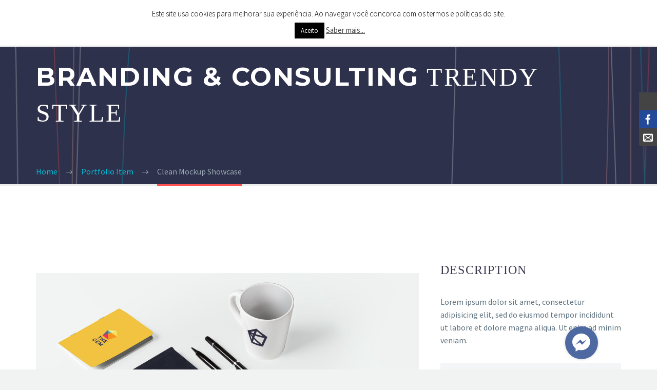

--- FILE ---
content_type: text/html; charset=UTF-8
request_url: http://www.cartoesesolucoes.com/pf/clean-mockup-showcase-2/
body_size: 73768
content:

<!DOCTYPE html>
<!--[if IE 7]>
<html class="ie ie7" lang="pt-PT" xmlns:og="http://ogp.me/ns#" xmlns:fb="http://ogp.me/ns/fb#">
<![endif]-->
<!--[if IE 8]>
<html class="ie ie8" lang="pt-PT" xmlns:og="http://ogp.me/ns#" xmlns:fb="http://ogp.me/ns/fb#">
<![endif]-->
<!--[if !(IE 7) | !(IE 8) ]><!-->
<html lang="pt-PT" xmlns:og="http://ogp.me/ns#" xmlns:fb="http://ogp.me/ns/fb#">
<!--<![endif]-->
<head>
	<meta charset="UTF-8">
	<meta name="viewport" content="width=device-width, initial-scale=1.0" />
	<link rel="profile" href="http://gmpg.org/xfn/11">
	<link rel="pingback" href="http://www.cartoesesolucoes.com/xmlrpc.php">
	<title>Clean Mockup Showcase &#8211; Cartões &#038; Soluções</title>
<meta name='robots' content='max-image-preview:large' />
<link rel='dns-prefetch' href='//maps.google.com' />
<link rel='dns-prefetch' href='//fonts.googleapis.com' />
<link rel='dns-prefetch' href='//maxcdn.bootstrapcdn.com' />
<link rel="alternate" type="application/rss+xml" title="Cartões &amp; Soluções &raquo; Feed" href="http://www.cartoesesolucoes.com/feed/" />
<link rel="alternate" type="application/rss+xml" title="Cartões &amp; Soluções &raquo; Feed de comentários" href="http://www.cartoesesolucoes.com/comments/feed/" />
<script type="text/javascript">
window._wpemojiSettings = {"baseUrl":"https:\/\/s.w.org\/images\/core\/emoji\/14.0.0\/72x72\/","ext":".png","svgUrl":"https:\/\/s.w.org\/images\/core\/emoji\/14.0.0\/svg\/","svgExt":".svg","source":{"concatemoji":"http:\/\/www.cartoesesolucoes.com\/wp-includes\/js\/wp-emoji-release.min.js?ver=6.1.9"}};
/*! This file is auto-generated */
!function(e,a,t){var n,r,o,i=a.createElement("canvas"),p=i.getContext&&i.getContext("2d");function s(e,t){var a=String.fromCharCode,e=(p.clearRect(0,0,i.width,i.height),p.fillText(a.apply(this,e),0,0),i.toDataURL());return p.clearRect(0,0,i.width,i.height),p.fillText(a.apply(this,t),0,0),e===i.toDataURL()}function c(e){var t=a.createElement("script");t.src=e,t.defer=t.type="text/javascript",a.getElementsByTagName("head")[0].appendChild(t)}for(o=Array("flag","emoji"),t.supports={everything:!0,everythingExceptFlag:!0},r=0;r<o.length;r++)t.supports[o[r]]=function(e){if(p&&p.fillText)switch(p.textBaseline="top",p.font="600 32px Arial",e){case"flag":return s([127987,65039,8205,9895,65039],[127987,65039,8203,9895,65039])?!1:!s([55356,56826,55356,56819],[55356,56826,8203,55356,56819])&&!s([55356,57332,56128,56423,56128,56418,56128,56421,56128,56430,56128,56423,56128,56447],[55356,57332,8203,56128,56423,8203,56128,56418,8203,56128,56421,8203,56128,56430,8203,56128,56423,8203,56128,56447]);case"emoji":return!s([129777,127995,8205,129778,127999],[129777,127995,8203,129778,127999])}return!1}(o[r]),t.supports.everything=t.supports.everything&&t.supports[o[r]],"flag"!==o[r]&&(t.supports.everythingExceptFlag=t.supports.everythingExceptFlag&&t.supports[o[r]]);t.supports.everythingExceptFlag=t.supports.everythingExceptFlag&&!t.supports.flag,t.DOMReady=!1,t.readyCallback=function(){t.DOMReady=!0},t.supports.everything||(n=function(){t.readyCallback()},a.addEventListener?(a.addEventListener("DOMContentLoaded",n,!1),e.addEventListener("load",n,!1)):(e.attachEvent("onload",n),a.attachEvent("onreadystatechange",function(){"complete"===a.readyState&&t.readyCallback()})),(e=t.source||{}).concatemoji?c(e.concatemoji):e.wpemoji&&e.twemoji&&(c(e.twemoji),c(e.wpemoji)))}(window,document,window._wpemojiSettings);
</script>
<style type="text/css">
img.wp-smiley,
img.emoji {
	display: inline !important;
	border: none !important;
	box-shadow: none !important;
	height: 1em !important;
	width: 1em !important;
	margin: 0 0.07em !important;
	vertical-align: -0.1em !important;
	background: none !important;
	padding: 0 !important;
}
</style>
	<link rel='stylesheet' id='vcv:assets:front:style-css' href='http://www.cartoesesolucoes.com/wp-content/plugins/visualcomposer/public/dist/front.bundle.css?ver=25.0' type='text/css' media='all' />
<link rel='stylesheet' id='layerslider-css' href='http://www.cartoesesolucoes.com/wp-content/plugins/LayerSlider/static/layerslider/css/layerslider.css?ver=6.7.6' type='text/css' media='all' />
<link rel='stylesheet' id='thegem-preloader-css' href='http://www.cartoesesolucoes.com/wp-content/themes/thegem/css/thegem-preloader.css?ver=6.1.9' type='text/css' media='all' />
<style id='thegem-preloader-inline-css' type='text/css'>

		body:not(.compose-mode) .gem-icon .gem-icon-half-1,
		body:not(.compose-mode) .gem-icon .gem-icon-half-2 {
			opacity: 0 !important;
			}
</style>
<link rel='stylesheet' id='thegem-reset-css' href='http://www.cartoesesolucoes.com/wp-content/themes/thegem/css/thegem-reset.css?ver=6.1.9' type='text/css' media='all' />
<style id='thegem-reset-inline-css' type='text/css'>

		.fullwidth-block {
			-webkit-transform: translate3d(0, 0, 0);
			-moz-transform: translate3d(0, 0, 0);
			-ms-transform: translate3d(0, 0, 0);
			transform: translate3d(0, 0, 0);
		}
</style>
<link rel='stylesheet' id='thegem-grid-css' href='http://www.cartoesesolucoes.com/wp-content/themes/thegem/css/thegem-grid.css?ver=6.1.9' type='text/css' media='all' />
<link rel='stylesheet' id='thegem-style-css' href='http://www.cartoesesolucoes.com/wp-content/themes/thegem/style.css?ver=6.1.9' type='text/css' media='all' />
<link rel='stylesheet' id='thegem-child-style-css' href='http://www.cartoesesolucoes.com/wp-content/themes/thegem-child/style.css?ver=6.1.9' type='text/css' media='all' />
<link rel='stylesheet' id='thegem-header-css' href='http://www.cartoesesolucoes.com/wp-content/themes/thegem/css/thegem-header.css?ver=6.1.9' type='text/css' media='all' />
<link rel='stylesheet' id='thegem-widgets-css' href='http://www.cartoesesolucoes.com/wp-content/themes/thegem/css/thegem-widgets.css?ver=6.1.9' type='text/css' media='all' />
<link rel='stylesheet' id='thegem-new-css-css' href='http://www.cartoesesolucoes.com/wp-content/themes/thegem/css/thegem-new-css.css?ver=6.1.9' type='text/css' media='all' />
<link rel='stylesheet' id='perevazka-css-css-css' href='http://www.cartoesesolucoes.com/wp-content/themes/thegem/css/thegem-perevazka-css.css?ver=6.1.9' type='text/css' media='all' />
<link rel='stylesheet' id='thegem-google-fonts-css' href='//fonts.googleapis.com/css?family=Source+Sans+Pro%3Aregular%2C300%7CMontserrat%3A700%2Cregular&#038;subset=vietnamese%2Clatin-ext%2Clatin&#038;ver=6.1.9' type='text/css' media='all' />
<link rel='stylesheet' id='thegem-custom-css' href='http://www.cartoesesolucoes.com/wp-content/themes/thegem-child/css/custom.css?ver=6.1.9' type='text/css' media='all' />
<link rel='stylesheet' id='js_composer_front-css' href='http://www.cartoesesolucoes.com/wp-content/plugins/js_composer/assets/css/js_composer.min.css?ver=5.4.5' type='text/css' media='all' />
<link rel='stylesheet' id='thegem-additional-blog-1-css' href='http://www.cartoesesolucoes.com/wp-content/themes/thegem/css/thegem-additional-blog-1.css?ver=6.1.9' type='text/css' media='all' />
<link rel='stylesheet' id='thegem-hovers-css' href='http://www.cartoesesolucoes.com/wp-content/themes/thegem/css/thegem-hovers.css?ver=6.1.9' type='text/css' media='all' />
<link rel='stylesheet' id='jquery-fancybox-css' href='http://www.cartoesesolucoes.com/wp-content/themes/thegem/js/fancyBox/jquery.fancybox.css?ver=6.1.9' type='text/css' media='all' />
<link rel='stylesheet' id='thegem-vc_elements-css' href='http://www.cartoesesolucoes.com/wp-content/themes/thegem/css/thegem-vc_elements.css?ver=6.1.9' type='text/css' media='all' />
<link rel='stylesheet' id='wp-block-library-css' href='http://www.cartoesesolucoes.com/wp-includes/css/dist/block-library/style.min.css?ver=6.1.9' type='text/css' media='all' />
<link rel='stylesheet' id='classic-theme-styles-css' href='http://www.cartoesesolucoes.com/wp-includes/css/classic-themes.min.css?ver=1' type='text/css' media='all' />
<style id='global-styles-inline-css' type='text/css'>
body{--wp--preset--color--black: #000000;--wp--preset--color--cyan-bluish-gray: #abb8c3;--wp--preset--color--white: #ffffff;--wp--preset--color--pale-pink: #f78da7;--wp--preset--color--vivid-red: #cf2e2e;--wp--preset--color--luminous-vivid-orange: #ff6900;--wp--preset--color--luminous-vivid-amber: #fcb900;--wp--preset--color--light-green-cyan: #7bdcb5;--wp--preset--color--vivid-green-cyan: #00d084;--wp--preset--color--pale-cyan-blue: #8ed1fc;--wp--preset--color--vivid-cyan-blue: #0693e3;--wp--preset--color--vivid-purple: #9b51e0;--wp--preset--gradient--vivid-cyan-blue-to-vivid-purple: linear-gradient(135deg,rgba(6,147,227,1) 0%,rgb(155,81,224) 100%);--wp--preset--gradient--light-green-cyan-to-vivid-green-cyan: linear-gradient(135deg,rgb(122,220,180) 0%,rgb(0,208,130) 100%);--wp--preset--gradient--luminous-vivid-amber-to-luminous-vivid-orange: linear-gradient(135deg,rgba(252,185,0,1) 0%,rgba(255,105,0,1) 100%);--wp--preset--gradient--luminous-vivid-orange-to-vivid-red: linear-gradient(135deg,rgba(255,105,0,1) 0%,rgb(207,46,46) 100%);--wp--preset--gradient--very-light-gray-to-cyan-bluish-gray: linear-gradient(135deg,rgb(238,238,238) 0%,rgb(169,184,195) 100%);--wp--preset--gradient--cool-to-warm-spectrum: linear-gradient(135deg,rgb(74,234,220) 0%,rgb(151,120,209) 20%,rgb(207,42,186) 40%,rgb(238,44,130) 60%,rgb(251,105,98) 80%,rgb(254,248,76) 100%);--wp--preset--gradient--blush-light-purple: linear-gradient(135deg,rgb(255,206,236) 0%,rgb(152,150,240) 100%);--wp--preset--gradient--blush-bordeaux: linear-gradient(135deg,rgb(254,205,165) 0%,rgb(254,45,45) 50%,rgb(107,0,62) 100%);--wp--preset--gradient--luminous-dusk: linear-gradient(135deg,rgb(255,203,112) 0%,rgb(199,81,192) 50%,rgb(65,88,208) 100%);--wp--preset--gradient--pale-ocean: linear-gradient(135deg,rgb(255,245,203) 0%,rgb(182,227,212) 50%,rgb(51,167,181) 100%);--wp--preset--gradient--electric-grass: linear-gradient(135deg,rgb(202,248,128) 0%,rgb(113,206,126) 100%);--wp--preset--gradient--midnight: linear-gradient(135deg,rgb(2,3,129) 0%,rgb(40,116,252) 100%);--wp--preset--duotone--dark-grayscale: url('#wp-duotone-dark-grayscale');--wp--preset--duotone--grayscale: url('#wp-duotone-grayscale');--wp--preset--duotone--purple-yellow: url('#wp-duotone-purple-yellow');--wp--preset--duotone--blue-red: url('#wp-duotone-blue-red');--wp--preset--duotone--midnight: url('#wp-duotone-midnight');--wp--preset--duotone--magenta-yellow: url('#wp-duotone-magenta-yellow');--wp--preset--duotone--purple-green: url('#wp-duotone-purple-green');--wp--preset--duotone--blue-orange: url('#wp-duotone-blue-orange');--wp--preset--font-size--small: 13px;--wp--preset--font-size--medium: 20px;--wp--preset--font-size--large: 36px;--wp--preset--font-size--x-large: 42px;--wp--preset--spacing--20: 0.44rem;--wp--preset--spacing--30: 0.67rem;--wp--preset--spacing--40: 1rem;--wp--preset--spacing--50: 1.5rem;--wp--preset--spacing--60: 2.25rem;--wp--preset--spacing--70: 3.38rem;--wp--preset--spacing--80: 5.06rem;}:where(.is-layout-flex){gap: 0.5em;}body .is-layout-flow > .alignleft{float: left;margin-inline-start: 0;margin-inline-end: 2em;}body .is-layout-flow > .alignright{float: right;margin-inline-start: 2em;margin-inline-end: 0;}body .is-layout-flow > .aligncenter{margin-left: auto !important;margin-right: auto !important;}body .is-layout-constrained > .alignleft{float: left;margin-inline-start: 0;margin-inline-end: 2em;}body .is-layout-constrained > .alignright{float: right;margin-inline-start: 2em;margin-inline-end: 0;}body .is-layout-constrained > .aligncenter{margin-left: auto !important;margin-right: auto !important;}body .is-layout-constrained > :where(:not(.alignleft):not(.alignright):not(.alignfull)){max-width: var(--wp--style--global--content-size);margin-left: auto !important;margin-right: auto !important;}body .is-layout-constrained > .alignwide{max-width: var(--wp--style--global--wide-size);}body .is-layout-flex{display: flex;}body .is-layout-flex{flex-wrap: wrap;align-items: center;}body .is-layout-flex > *{margin: 0;}:where(.wp-block-columns.is-layout-flex){gap: 2em;}.has-black-color{color: var(--wp--preset--color--black) !important;}.has-cyan-bluish-gray-color{color: var(--wp--preset--color--cyan-bluish-gray) !important;}.has-white-color{color: var(--wp--preset--color--white) !important;}.has-pale-pink-color{color: var(--wp--preset--color--pale-pink) !important;}.has-vivid-red-color{color: var(--wp--preset--color--vivid-red) !important;}.has-luminous-vivid-orange-color{color: var(--wp--preset--color--luminous-vivid-orange) !important;}.has-luminous-vivid-amber-color{color: var(--wp--preset--color--luminous-vivid-amber) !important;}.has-light-green-cyan-color{color: var(--wp--preset--color--light-green-cyan) !important;}.has-vivid-green-cyan-color{color: var(--wp--preset--color--vivid-green-cyan) !important;}.has-pale-cyan-blue-color{color: var(--wp--preset--color--pale-cyan-blue) !important;}.has-vivid-cyan-blue-color{color: var(--wp--preset--color--vivid-cyan-blue) !important;}.has-vivid-purple-color{color: var(--wp--preset--color--vivid-purple) !important;}.has-black-background-color{background-color: var(--wp--preset--color--black) !important;}.has-cyan-bluish-gray-background-color{background-color: var(--wp--preset--color--cyan-bluish-gray) !important;}.has-white-background-color{background-color: var(--wp--preset--color--white) !important;}.has-pale-pink-background-color{background-color: var(--wp--preset--color--pale-pink) !important;}.has-vivid-red-background-color{background-color: var(--wp--preset--color--vivid-red) !important;}.has-luminous-vivid-orange-background-color{background-color: var(--wp--preset--color--luminous-vivid-orange) !important;}.has-luminous-vivid-amber-background-color{background-color: var(--wp--preset--color--luminous-vivid-amber) !important;}.has-light-green-cyan-background-color{background-color: var(--wp--preset--color--light-green-cyan) !important;}.has-vivid-green-cyan-background-color{background-color: var(--wp--preset--color--vivid-green-cyan) !important;}.has-pale-cyan-blue-background-color{background-color: var(--wp--preset--color--pale-cyan-blue) !important;}.has-vivid-cyan-blue-background-color{background-color: var(--wp--preset--color--vivid-cyan-blue) !important;}.has-vivid-purple-background-color{background-color: var(--wp--preset--color--vivid-purple) !important;}.has-black-border-color{border-color: var(--wp--preset--color--black) !important;}.has-cyan-bluish-gray-border-color{border-color: var(--wp--preset--color--cyan-bluish-gray) !important;}.has-white-border-color{border-color: var(--wp--preset--color--white) !important;}.has-pale-pink-border-color{border-color: var(--wp--preset--color--pale-pink) !important;}.has-vivid-red-border-color{border-color: var(--wp--preset--color--vivid-red) !important;}.has-luminous-vivid-orange-border-color{border-color: var(--wp--preset--color--luminous-vivid-orange) !important;}.has-luminous-vivid-amber-border-color{border-color: var(--wp--preset--color--luminous-vivid-amber) !important;}.has-light-green-cyan-border-color{border-color: var(--wp--preset--color--light-green-cyan) !important;}.has-vivid-green-cyan-border-color{border-color: var(--wp--preset--color--vivid-green-cyan) !important;}.has-pale-cyan-blue-border-color{border-color: var(--wp--preset--color--pale-cyan-blue) !important;}.has-vivid-cyan-blue-border-color{border-color: var(--wp--preset--color--vivid-cyan-blue) !important;}.has-vivid-purple-border-color{border-color: var(--wp--preset--color--vivid-purple) !important;}.has-vivid-cyan-blue-to-vivid-purple-gradient-background{background: var(--wp--preset--gradient--vivid-cyan-blue-to-vivid-purple) !important;}.has-light-green-cyan-to-vivid-green-cyan-gradient-background{background: var(--wp--preset--gradient--light-green-cyan-to-vivid-green-cyan) !important;}.has-luminous-vivid-amber-to-luminous-vivid-orange-gradient-background{background: var(--wp--preset--gradient--luminous-vivid-amber-to-luminous-vivid-orange) !important;}.has-luminous-vivid-orange-to-vivid-red-gradient-background{background: var(--wp--preset--gradient--luminous-vivid-orange-to-vivid-red) !important;}.has-very-light-gray-to-cyan-bluish-gray-gradient-background{background: var(--wp--preset--gradient--very-light-gray-to-cyan-bluish-gray) !important;}.has-cool-to-warm-spectrum-gradient-background{background: var(--wp--preset--gradient--cool-to-warm-spectrum) !important;}.has-blush-light-purple-gradient-background{background: var(--wp--preset--gradient--blush-light-purple) !important;}.has-blush-bordeaux-gradient-background{background: var(--wp--preset--gradient--blush-bordeaux) !important;}.has-luminous-dusk-gradient-background{background: var(--wp--preset--gradient--luminous-dusk) !important;}.has-pale-ocean-gradient-background{background: var(--wp--preset--gradient--pale-ocean) !important;}.has-electric-grass-gradient-background{background: var(--wp--preset--gradient--electric-grass) !important;}.has-midnight-gradient-background{background: var(--wp--preset--gradient--midnight) !important;}.has-small-font-size{font-size: var(--wp--preset--font-size--small) !important;}.has-medium-font-size{font-size: var(--wp--preset--font-size--medium) !important;}.has-large-font-size{font-size: var(--wp--preset--font-size--large) !important;}.has-x-large-font-size{font-size: var(--wp--preset--font-size--x-large) !important;}
.wp-block-navigation a:where(:not(.wp-element-button)){color: inherit;}
:where(.wp-block-columns.is-layout-flex){gap: 2em;}
.wp-block-pullquote{font-size: 1.5em;line-height: 1.6;}
</style>
<link rel='stylesheet' id='Social-Sidebar-css' href='http://www.cartoesesolucoes.com/wp-content/plugins/A3-Social-Sidebar/Assets/Styles/Social-Sidebar.min.css?ver=6.1.9' type='text/css' media='all' />
<link rel='stylesheet' id='cf7-style-frontend-style-css' href='http://www.cartoesesolucoes.com/wp-content/plugins/contact-form-7-style/css/frontend.css?ver=3.1.8' type='text/css' media='all' />
<link rel='stylesheet' id='cf7-style-responsive-style-css' href='http://www.cartoesesolucoes.com/wp-content/plugins/contact-form-7-style/css/responsive.css?ver=3.1.8' type='text/css' media='all' />
<link rel='stylesheet' id='contact-form-7-css' href='http://www.cartoesesolucoes.com/wp-content/plugins/contact-form-7/includes/css/styles.css?ver=5.7.2' type='text/css' media='all' />
<link rel='stylesheet' id='cookie-law-info-css' href='http://www.cartoesesolucoes.com/wp-content/plugins/cookie-law-info/legacy/public/css/cookie-law-info-public.css?ver=3.0.8' type='text/css' media='all' />
<link rel='stylesheet' id='cookie-law-info-gdpr-css' href='http://www.cartoesesolucoes.com/wp-content/plugins/cookie-law-info/legacy/public/css/cookie-law-info-gdpr.css?ver=3.0.8' type='text/css' media='all' />
<link rel='stylesheet' id='rs-plugin-settings-css' href='http://www.cartoesesolucoes.com/wp-content/plugins/revslider/public/assets/css/settings.css?ver=5.4.6.3.1' type='text/css' media='all' />
<style id='rs-plugin-settings-inline-css' type='text/css'>
#rs-demo-id {}
</style>
<link rel='stylesheet' id='woocommerce-store-locator-css' href='http://www.cartoesesolucoes.com/wp-content/plugins/woocommerce-store-locator/public/css/woocommerce-store-locator-public.css?ver=1.0.0' type='text/css' media='all' />
<link rel='stylesheet' id='woocommerce-store-locator-bootsrap-css' href='http://www.cartoesesolucoes.com/wp-content/plugins/woocommerce-store-locator/public/css/bootstrap.min.css?ver=1.0.0' type='text/css' media='all' />
<link rel='stylesheet' id='woocommerce-store-locator-font-awesome-css' href='https://maxcdn.bootstrapcdn.com/font-awesome/4.5.0/css/font-awesome.min.css?ver=1.0.0' type='text/css' media='all' />
<link rel='stylesheet' id='woocommerce-store-locator-custom-css' href='http://www.cartoesesolucoes.com/wp-content/plugins/woocommerce-store-locator/public/css/woocommerce-store-locator-custom.css?ver=1.0.0' type='text/css' media='all' />
<link rel='stylesheet' id='thegem_js_composer_front-css' href='http://www.cartoesesolucoes.com/wp-content/themes/thegem/css/thegem-js_composer_columns.css?ver=6.1.9' type='text/css' media='all' />
<script type='text/javascript' id='thegem-settings-init-js-extra'>
/* <![CDATA[ */
var gemSettings = {"isTouch":"","forcedLasyDisabled":"","tabletPortrait":"1","tabletLandscape":"","topAreaMobileDisable":"","parallaxDisabled":"","fillTopArea":"","themePath":"http:\/\/www.cartoesesolucoes.com\/wp-content\/themes\/thegem","rootUrl":"http:\/\/www.cartoesesolucoes.com","mobileEffectsEnabled":"1","isRTL":""};
/* ]]> */
</script>
<script type='text/javascript' src='http://www.cartoesesolucoes.com/wp-content/themes/thegem/js/thegem-settings-init.js?ver=6.1.9' id='thegem-settings-init-js'></script>
<script type='text/javascript' src='http://www.cartoesesolucoes.com/wp-includes/js/jquery/jquery.min.js?ver=3.6.1' id='jquery-core-js'></script>
<script type='text/javascript' src='http://www.cartoesesolucoes.com/wp-includes/js/jquery/jquery-migrate.min.js?ver=3.3.2' id='jquery-migrate-js'></script>
<script type='text/javascript' id='layerslider-greensock-js-extra'>
/* <![CDATA[ */
var LS_Meta = {"v":"6.7.6"};
/* ]]> */
</script>
<script type='text/javascript' src='http://www.cartoesesolucoes.com/wp-content/plugins/LayerSlider/static/layerslider/js/greensock.js?ver=1.19.0' id='layerslider-greensock-js'></script>
<script type='text/javascript' src='http://www.cartoesesolucoes.com/wp-content/plugins/LayerSlider/static/layerslider/js/layerslider.kreaturamedia.jquery.js?ver=6.7.6' id='layerslider-js'></script>
<script type='text/javascript' src='http://www.cartoesesolucoes.com/wp-content/plugins/LayerSlider/static/layerslider/js/layerslider.transitions.js?ver=6.7.6' id='layerslider-transitions-js'></script>
<script type='text/javascript' src='http://www.cartoesesolucoes.com/wp-content/themes/thegem/js/thegem-fullwidth-loader.js?ver=6.1.9' id='thegem-fullwidth-optimizer-js'></script>
<!--[if lt IE 9]>
<script type='text/javascript' src='http://www.cartoesesolucoes.com/wp-content/themes/thegem/js/html5.js?ver=3.7.3' id='html5-js'></script>
<![endif]-->
<script type='text/javascript' id='cookie-law-info-js-extra'>
/* <![CDATA[ */
var Cli_Data = {"nn_cookie_ids":[],"cookielist":[],"non_necessary_cookies":[],"ccpaEnabled":"","ccpaRegionBased":"","ccpaBarEnabled":"","strictlyEnabled":["necessary","obligatoire"],"ccpaType":"gdpr","js_blocking":"","custom_integration":"","triggerDomRefresh":"","secure_cookies":""};
var cli_cookiebar_settings = {"animate_speed_hide":"500","animate_speed_show":"500","background":"#FFF","border":"#b1a6a6c2","border_on":"","button_1_button_colour":"#000","button_1_button_hover":"#000000","button_1_link_colour":"#fff","button_1_as_button":"1","button_1_new_win":"","button_2_button_colour":"#333","button_2_button_hover":"#292929","button_2_link_colour":"#444","button_2_as_button":"","button_2_hidebar":"","button_3_button_colour":"#000","button_3_button_hover":"#000000","button_3_link_colour":"#fff","button_3_as_button":"1","button_3_new_win":"","button_4_button_colour":"#000","button_4_button_hover":"#000000","button_4_link_colour":"#fff","button_4_as_button":"1","button_7_button_colour":"#61a229","button_7_button_hover":"#4e8221","button_7_link_colour":"#fff","button_7_as_button":"1","button_7_new_win":"","font_family":"inherit","header_fix":"","notify_animate_hide":"1","notify_animate_show":"","notify_div_id":"#cookie-law-info-bar","notify_position_horizontal":"right","notify_position_vertical":"top","scroll_close":"","scroll_close_reload":"","accept_close_reload":"","reject_close_reload":"","showagain_tab":"","showagain_background":"#fff","showagain_border":"#000","showagain_div_id":"#cookie-law-info-again","showagain_x_position":"100px","text":"#000","show_once_yn":"","show_once":"1","logging_on":"","as_popup":"","popup_overlay":"1","bar_heading_text":"","cookie_bar_as":"banner","popup_showagain_position":"bottom-right","widget_position":"left"};
var log_object = {"ajax_url":"http:\/\/www.cartoesesolucoes.com\/wp-admin\/admin-ajax.php"};
/* ]]> */
</script>
<script type='text/javascript' src='http://www.cartoesesolucoes.com/wp-content/plugins/cookie-law-info/legacy/public/js/cookie-law-info-public.js?ver=3.0.8' id='cookie-law-info-js'></script>
<script type='text/javascript' src='http://www.cartoesesolucoes.com/wp-content/plugins/revslider/public/assets/js/jquery.themepunch.tools.min.js?ver=5.4.6.3.1' id='tp-tools-js'></script>
<script type='text/javascript' src='http://www.cartoesesolucoes.com/wp-content/plugins/revslider/public/assets/js/jquery.themepunch.revolution.min.js?ver=5.4.6.3.1' id='revmin-js'></script>
<script type='text/javascript' id='zilla-likes-js-extra'>
/* <![CDATA[ */
var zilla_likes = {"ajaxurl":"http:\/\/www.cartoesesolucoes.com\/wp-admin\/admin-ajax.php"};
/* ]]> */
</script>
<script type='text/javascript' src='http://www.cartoesesolucoes.com/wp-content/plugins/zilla-likes/scripts/zilla-likes.js?ver=6.1.9' id='zilla-likes-js'></script>
<meta name="generator" content="Powered by LayerSlider 6.7.6 - Multi-Purpose, Responsive, Parallax, Mobile-Friendly Slider Plugin for WordPress." />
<!-- LayerSlider updates and docs at: https://layerslider.kreaturamedia.com -->
<link rel="https://api.w.org/" href="http://www.cartoesesolucoes.com/wp-json/" /><link rel="EditURI" type="application/rsd+xml" title="RSD" href="http://www.cartoesesolucoes.com/xmlrpc.php?rsd" />
<link rel="wlwmanifest" type="application/wlwmanifest+xml" href="http://www.cartoesesolucoes.com/wp-includes/wlwmanifest.xml" />
<meta name="generator" content="WordPress 6.1.9" />
<link rel="canonical" href="http://www.cartoesesolucoes.com/pf/clean-mockup-showcase-2/" />
<link rel='shortlink' href='http://www.cartoesesolucoes.com/?p=22369' />
<link rel="alternate" type="application/json+oembed" href="http://www.cartoesesolucoes.com/wp-json/oembed/1.0/embed?url=http%3A%2F%2Fwww.cartoesesolucoes.com%2Fpf%2Fclean-mockup-showcase-2%2F" />
<link rel="alternate" type="text/xml+oembed" href="http://www.cartoesesolucoes.com/wp-json/oembed/1.0/embed?url=http%3A%2F%2Fwww.cartoesesolucoes.com%2Fpf%2Fclean-mockup-showcase-2%2F&#038;format=xml" />
<script async src="//static.zotabox.com/5/9/594101e81986cb93a24a8a7302e34ec5/widgets.js"></script><meta name="generator" content="Powered by Visual Composer Website Builder - fast and easy to use drag and drop builder for experts and beginners."/><style type="text/css">.recentcomments a{display:inline !important;padding:0 !important;margin:0 !important;}</style><meta name="generator" content="Powered by WPBakery Page Builder - drag and drop page builder for WordPress."/>
<!--[if lte IE 9]><link rel="stylesheet" type="text/css" href="http://www.cartoesesolucoes.com/wp-content/plugins/js_composer/assets/css/vc_lte_ie9.min.css" media="screen"><![endif]-->
<style class='cf7-style' media='screen' type='text/css'>
body .cf7-style.cf7-style-28847 {width: 100.05%;height: px;background-color: transparent;background-image: url(" ");background-position: center center;background-size: cover;background-repeat: no-repeat;background-attachment: ;margin-top: 0;margin-right: 0;margin-bottom: 0;margin-left: 0;padding-top: 0;padding-right: 0;padding-bottom: 0;padding-left: 0;border-top-width: 0;border-right-width: 0;border-bottom-width: 0;border-left-width: 0;border-style: ;border-color: transparent;border-top-left-radius: px;border-top-right-radius: px;border-bottom-left-radius: px;border-bottom-right-radius: px;float: none;box-sizing: inherit;}body .cf7-style.cf7-style-28847:hover {width: 100.05%;height: px;background-color: ;background-image: url("");background-position: ;background-size: ;background-repeat: ;background-attachment: ;margin-top: px;margin-right: px;margin-bottom: px;margin-left: px;padding-top: px;padding-right: px;padding-bottom: px;padding-left: px;border-top-width: px;border-right-width: px;border-bottom-width: px;border-left-width: px;border-style: ;border-color: ;border-top-left-radius: px;border-top-right-radius: px;border-bottom-left-radius: px;border-bottom-right-radius: px;float: ;box-sizing: ;}
</style>
<meta name="generator" content="Powered by Slider Revolution 5.4.6.3.1 - responsive, Mobile-Friendly Slider Plugin for WordPress with comfortable drag and drop interface." />
<script type="text/javascript">function setREVStartSize(e){
				try{ var i=jQuery(window).width(),t=9999,r=0,n=0,l=0,f=0,s=0,h=0;					
					if(e.responsiveLevels&&(jQuery.each(e.responsiveLevels,function(e,f){f>i&&(t=r=f,l=e),i>f&&f>r&&(r=f,n=e)}),t>r&&(l=n)),f=e.gridheight[l]||e.gridheight[0]||e.gridheight,s=e.gridwidth[l]||e.gridwidth[0]||e.gridwidth,h=i/s,h=h>1?1:h,f=Math.round(h*f),"fullscreen"==e.sliderLayout){var u=(e.c.width(),jQuery(window).height());if(void 0!=e.fullScreenOffsetContainer){var c=e.fullScreenOffsetContainer.split(",");if (c) jQuery.each(c,function(e,i){u=jQuery(i).length>0?u-jQuery(i).outerHeight(!0):u}),e.fullScreenOffset.split("%").length>1&&void 0!=e.fullScreenOffset&&e.fullScreenOffset.length>0?u-=jQuery(window).height()*parseInt(e.fullScreenOffset,0)/100:void 0!=e.fullScreenOffset&&e.fullScreenOffset.length>0&&(u-=parseInt(e.fullScreenOffset,0))}f=u}else void 0!=e.minHeight&&f<e.minHeight&&(f=e.minHeight);e.c.closest(".rev_slider_wrapper").css({height:f})					
				}catch(d){console.log("Failure at Presize of Slider:"+d)}
			};</script>
		<style type="text/css" id="wp-custom-css">
			/*
Aqui pode adicionar o seu próprio CSS.

Clique no ícone de ajuda acima para saber mais.
*/
.post-meta-left {
    display: none;
}
.post-meta-right {
    display: none;
}

.wrap { max-width: 1366px; }		</style>
		<style type="text/css" data-type="vc_custom-css">.page-title-block .breadcrumbs-container {
    position: absolute;
    bottom: -3px;
    left: 0;
    width: 100%;
}
.page-title-block {
       border-bottom: 3px solid #eaedec;
}

.bc-devider:before {
    color: #99a9b5;
}
.breadcrumbs span {
    color: #00bcd4;
}
.breadcrumbs .current {
    color: #99a9b5;
    padding-bottom: 12px;
    border-bottom: 3px solid #ff5252;
}

a.socials-item i {
    color: #c9d1d8 !important;
}
.block-content {
    padding: 85px 0 100px;
}
.team-person {
    background-color: transparent;
    border: 1px solid #dfe5e8;
}

.gem-team-style-6 .team-person-hover {
    padding: 43px 34px;
    padding-bottom: 12px;
}
.team-person-email {
    display: none;
}</style><style type="text/css" data-type="vc_shortcodes-custom-css">.vc_custom_1455802086867{padding-top: 30px !important;}.vc_custom_1455877882879{margin-top: -25px !important;}</style><noscript><style type="text/css"> .wpb_animate_when_almost_visible { opacity: 1; }</style></noscript>
<meta property="og:title" content="Clean Mockup Showcase"/>
<meta property="og:description" content="Elegant grid template with info sidebar"/>
<meta property="og:site_name" content="Cartões &amp; Soluções"/>
<meta property="og:type" content="article"/>
<meta property="og:url" content="http://www.cartoesesolucoes.com/pf/clean-mockup-showcase-2/"/>

<meta itemprop="name" content="Clean Mockup Showcase"/>
<meta itemprop="description" content="Elegant grid template with info sidebar"/>

</head>


<body class="thegem_pf_item-template-default single single-thegem_pf_item postid-22369 vcwb wpb-js-composer js-comp-ver-5.4.5 vc_responsive">


	<div id="page-preloader"><div class="page-preloader-spin"></div></div>
	
<div id="page" class="layout-fullwidth">

	
	
		
		<div id="site-header-wrapper"  class=" " >

						
			<header id="site-header" class="site-header animated-header" role="banner">
								
								<div class="container">
					<div class="header-main logo-position-left header-layout-default header-style-3">
													<div class="site-title">
								<div class="site-logo">
	<a href="http://www.cartoesesolucoes.com/wp-content/uploads/2018/11/Ficha-do-projeto.pdf" rel="home">
					<span class="logo"><img src="http://www.cartoesesolucoes.com/wp-content/uploads/thegem-logos/logo_3df29c9b66af7389269f6ede9b6afe51_1x.png" srcset="http://www.cartoesesolucoes.com/wp-content/uploads/thegem-logos/logo_3df29c9b66af7389269f6ede9b6afe51_1x.png 1x,http://www.cartoesesolucoes.com/wp-content/uploads/thegem-logos/logo_3df29c9b66af7389269f6ede9b6afe51_2x.png 2x,http://www.cartoesesolucoes.com/wp-content/uploads/thegem-logos/logo_3df29c9b66af7389269f6ede9b6afe51_3x.png 3x" alt="" style="width:198px;" class="default"/><img src="http://www.cartoesesolucoes.com/wp-content/uploads/thegem-logos/logo_3df29c9b66af7389269f6ede9b6afe51_1x.png" srcset="http://www.cartoesesolucoes.com/wp-content/uploads/thegem-logos/logo_3df29c9b66af7389269f6ede9b6afe51_1x.png 1x,http://www.cartoesesolucoes.com/wp-content/uploads/thegem-logos/logo_3df29c9b66af7389269f6ede9b6afe51_2x.png 2x,http://www.cartoesesolucoes.com/wp-content/uploads/thegem-logos/logo_3df29c9b66af7389269f6ede9b6afe51_3x.png 3x" alt="" style="width:198px;" class="small"/></span>
			</a>
</div>
							</div>
															<nav id="primary-navigation" class="site-navigation primary-navigation responsive" role="navigation">
									<button class="menu-toggle dl-trigger">Primary Menu<span class="menu-line-1"></span><span class="menu-line-2"></span><span class="menu-line-3"></span></button>
																																				<ul id="primary-menu" class="nav-menu dl-menu styled no-responsive"><li id="menu-item-28684" class="menu-item menu-item-type-post_type menu-item-object-page menu-item-home menu-item-28684 megamenu-enable megamenu-style-default megamenu-first-element"><a href="http://www.cartoesesolucoes.com/">Início</a></li>
<li id="menu-item-24446" class="menu-item menu-item-type-post_type menu-item-object-page menu-item-24446 megamenu-first-element"><a href="http://www.cartoesesolucoes.com/solucoes/">Soluções</a></li>
<li id="menu-item-29718" class="menu-item menu-item-type-post_type menu-item-object-page menu-item-29718 megamenu-first-element"><a href="http://www.cartoesesolucoes.com/impressao-de-cartoes/">Impressão de Cartões</a></li>
<li id="menu-item-24251" class="menu-item menu-item-type-post_type menu-item-object-page menu-item-24251 megamenu-first-element"><a href="http://www.cartoesesolucoes.com/clientes/">Clientes</a></li>
<li id="menu-item-28866" class="menu-item menu-item-type-post_type menu-item-object-page menu-item-28866 megamenu-first-element"><a href="http://www.cartoesesolucoes.com/noticias/">Notícias</a></li>
<li id="menu-item-24263" class="menu-item menu-item-type-post_type menu-item-object-page menu-item-24263 megamenu-first-element"><a href="http://www.cartoesesolucoes.com/contactos/">Contactos</a></li>
<li class="menu-item menu-item-search"><a href="#"></a><div class="minisearch"><form role="search" id="searchform" class="sf" action="http://www.cartoesesolucoes.com/" method="GET"><input id="searchform-input" class="sf-input" type="text" placeholder="Search..." name="s"><span class="sf-submit-icon"></span><input id="searchform-submit" class="sf-submit" type="submit" value=""></form></div></li></ul>																	</nav>
																		</div>
				</div>
							</header><!-- #site-header -->
					</div><!-- #site-header-wrapper -->

	
	<div id="main" class="site-main">

<div id="main-content" class="main-content">

<div id="page-title" class="page-title-block page-title-alignment-left page-title-style-1 has-background-image" style="background-image: url(http://www.cartoesesolucoes.com/wp-content/uploads/2016/02/app-pf.png);padding-top: 24px;padding-bottom: 104px;"><div class="container"><div class="page-title-title" style=""><div class="title-h1"><span style="color: #ffffff">Branding &amp; Consulting<span class="light"> Trendy Style</span></span></div>
</div></div><div class="breadcrumbs-container"><div class="container"><div class="breadcrumbs"><span><a href="http://www.cartoesesolucoes.com/" itemprop="url"><span itemprop="title">Home</span></a></span> <span class="divider"><span class="bc-devider"></span></span> <span><a href="http://www.cartoesesolucoes.com//pf/" itemprop="url"><span itemprop="title">Portfolio Item</span></a></span> <span class="divider"><span class="bc-devider"></span></span> <span class="current">Clean Mockup Showcase</span></div><!-- .breadcrumbs --></div></div></div>
<div class="block-content">
	<div class="container">
		<div class="panel row">

			<div class="panel-center col-xs-12">
				<article id="post-22369" class="post-22369 thegem_pf_item type-thegem_pf_item status-publish has-post-thumbnail hentry">

					<div class="entry-content post-content">
												
													<div class="post-meta date-color">
								<div class="entry-meta single-post-meta clearfix gem-post-date">
									<div class="post-meta-right">
										<span class="post-meta-navigation">
											<span class="post-meta-navigation-prev" title="Previous post"><a href="http://www.cartoesesolucoes.com/pf/100-width-trendy-6/" rel="prev">&#xe603;</a></span>																						<span class="post-meta-navigation-next" title="Next post"><a href="http://www.cartoesesolucoes.com/pf/advertising-ci-8/" rel="next">&#xe601;</a></span>										</span>
									</div>
									<div class="post-meta-left">
										<span class="post-meta-date">21 Abril, 2016</span>
																					<span class="sep"></span> <span class="post-meta-categories"><span class="gem-date-color">Splash Dark</span></span>
																				<span class="sep"></span> <span class="post-meta-likes"><a href="#" class="zilla-likes" id="zilla-likes-22369" title="Like this"><span class="zilla-likes-count">0</span> <span class="zilla-likes-postfix"></span></a></span>									</div>
								</div><!-- .entry-meta -->
							</div>
						
						<div id="vc_row-6979ca3079796" class="vc_row wpb_row vc_row-fluid vc_custom_1455802086867"><div class="wpb_column vc_column_container vc_col-sm-12 vc_col-lg-8"><div class="vc_column-inner "><div class="wpb_wrapper"><div class="centered-box gem-image-centered-box"><div class="gem-image gem-wrapbox gem-wrapbox-style-default gem-wrapbox-position-centered" style=""><div class="gem-wrapbox-inner " ><img class="gem-wrapbox-element img-responsive" src="http://www.cartoesesolucoes.com/wp-content/uploads/2016/02/8-1.jpg" alt=""/></div></div></div><div class="preloader"><div class="preloader-spin"></div></div> <div class="gallery-preloader-wrapper"> <div class="row" style="margin-top: -21px"> <div class="gaps-margin gallery-style-justified gem-gallery-grid col-lg-12 col-md-12 col-sm-12 columns-3 hover-default item-animation-move-up " data-hover="default"> <ul style="margin-left: -21px; margin-right: -21px;" class="gallery-set clearfix" data-max-row-height="380"> <li style="padding: 21px" class="gallery-item col-lg-4 col-md-4 col-sm-6 col-xs-6 item-animations-not-inited post-22369 thegem_pf_item type-thegem_pf_item status-publish has-post-thumbnail hentry"> <div class="wrap gem-wrapbox-style-default"> <div class="overlay-wrap"> <div class="image-wrap "> <img src="http://www.cartoesesolucoes.com/wp-content/uploads/2016/03/8-2-thegem-gallery-justified.jpg" width="660" height="600" alt=""> </div> <div class="overlay "> <div class="overlay-circle"></div> <a href="http://www.cartoesesolucoes.com/wp-content/uploads/2016/03/8-2.jpg" class="gallery-item-link fancy-gallery" rel="gallery-6979ca307b1d8"> <span class="slide-info"> </span> </a> <div class="overlay-content"> <div class="overlay-content-center"> <div class="overlay-content-inner"> <a href="http://www.cartoesesolucoes.com/wp-content/uploads/2016/03/8-2.jpg" class="icon photo " > </a> <div class="overlay-line"></div> </div> </div> </div> </div> </div> </div> </li> <li style="padding: 21px" class="gallery-item col-lg-4 col-md-4 col-sm-6 col-xs-6 item-animations-not-inited post-22369 thegem_pf_item type-thegem_pf_item status-publish has-post-thumbnail hentry"> <div class="wrap gem-wrapbox-style-default"> <div class="overlay-wrap"> <div class="image-wrap "> <img src="http://www.cartoesesolucoes.com/wp-content/uploads/2016/03/1-4-thegem-gallery-justified.jpg" width="660" height="600" alt=""> </div> <div class="overlay "> <div class="overlay-circle"></div> <a href="http://www.cartoesesolucoes.com/wp-content/uploads/2016/03/1-4.jpg" class="gallery-item-link fancy-gallery" rel="gallery-6979ca307b1d8"> <span class="slide-info"> </span> </a> <div class="overlay-content"> <div class="overlay-content-center"> <div class="overlay-content-inner"> <a href="http://www.cartoesesolucoes.com/wp-content/uploads/2016/03/1-4.jpg" class="icon photo " > </a> <div class="overlay-line"></div> </div> </div> </div> </div> </div> </div> </li> <li style="padding: 21px" class="gallery-item col-lg-4 col-md-4 col-sm-6 col-xs-6 item-animations-not-inited post-22369 thegem_pf_item type-thegem_pf_item status-publish has-post-thumbnail hentry"> <div class="wrap gem-wrapbox-style-default"> <div class="overlay-wrap"> <div class="image-wrap "> <img src="http://www.cartoesesolucoes.com/wp-content/uploads/2016/03/5-2-thegem-gallery-justified.jpg" width="660" height="600" alt=""> </div> <div class="overlay "> <div class="overlay-circle"></div> <a href="http://www.cartoesesolucoes.com/wp-content/uploads/2016/03/5-2.jpg" class="gallery-item-link fancy-gallery" rel="gallery-6979ca307b1d8"> <span class="slide-info"> </span> </a> <div class="overlay-content"> <div class="overlay-content-center"> <div class="overlay-content-inner"> <a href="http://www.cartoesesolucoes.com/wp-content/uploads/2016/03/5-2.jpg" class="icon photo " > </a> <div class="overlay-line"></div> </div> </div> </div> </div> </div> </div> </li> <li style="padding: 21px" class="gallery-item col-lg-4 col-md-4 col-sm-6 col-xs-6 item-animations-not-inited post-22369 thegem_pf_item type-thegem_pf_item status-publish has-post-thumbnail hentry"> <div class="wrap gem-wrapbox-style-default"> <div class="overlay-wrap"> <div class="image-wrap "> <img src="http://www.cartoesesolucoes.com/wp-content/uploads/2016/03/7-2-thegem-gallery-justified.jpg" width="660" height="600" alt=""> </div> <div class="overlay "> <div class="overlay-circle"></div> <a href="http://www.cartoesesolucoes.com/wp-content/uploads/2016/03/7-2.jpg" class="gallery-item-link fancy-gallery" rel="gallery-6979ca307b1d8"> <span class="slide-info"> </span> </a> <div class="overlay-content"> <div class="overlay-content-center"> <div class="overlay-content-inner"> <a href="http://www.cartoesesolucoes.com/wp-content/uploads/2016/03/7-2.jpg" class="icon photo " > </a> <div class="overlay-line"></div> </div> </div> </div> </div> </div> </div> </li> </ul> </div> </div> </div></div></div></div><div class="wpb_column vc_column_container vc_col-sm-12 vc_col-lg-4"><div class="vc_column-inner vc_custom_1455877882879"><div class="wpb_wrapper">
	<div class="wpb_text_column wpb_content_element " >
		<div class="wpb_wrapper">
			<div class="title-h4"><span class="light">DESCRIPTION</span></div>

		</div>
	</div>
<div class="clearboth"></div><div class="gem-divider " style="margin-top: 30px;"></div>
	<div class="wpb_text_column wpb_content_element " >
		<div class="wpb_wrapper">
			<p>Lorem ipsum dolor sit amet, consectetur adipisicing elit, sed do eiusmod tempor incididunt ut labore et dolore magna aliqua. Ut enim ad minim veniam.</p>

		</div>
	</div>
<div class="clearboth"></div><div class="gem-divider " style="margin-top: 30px;"></div><div class="gem-quote gem-quote-style-1 gem-quote-no-paddings"><blockquote>&#8230;Lorem ipsum dolor sit amet, consectetur</blockquote></div><div class="clearboth"></div><div class="gem-divider " style="margin-top: -42px;"></div>
	<div class="wpb_text_column wpb_content_element " >
		<div class="wpb_wrapper">
			<p>Lorem ipsum dolor sit amet, consectetur adipisicing elit, sed do eiusmod tempor incididunt ut labore et dolore magna aliqua.</p>

		</div>
	</div>
<div class="clearboth"></div><div class="gem-divider " style="margin-top: 50px;"></div>
	<div class="wpb_text_column wpb_content_element " >
		<div class="wpb_wrapper">
			<div class="title-h4"><span class="light">Diagram</span><span class="light"> Title</span></div>

		</div>
	</div>
<div class="clearboth"></div><div class="gem-divider " style="margin-top: 13px;"></div><div class="diagram-item"><div class="diagram-wrapper style-2"><div class="lazy-loading lazy-loading-not-hide" data-ll-item-delay="0"><div class="digram-line-box lazy-loading-item" data-ll-effect="action" data-ll-action-func="thegem_start_line_digram"><div class="skill-element"><div class="skill-title">Databases </div><div class="clearfix"><div style="color:#333144" class="skill-amount">0%</div><div class="skill-line"><div data-amount="54" style="width: 0; background: #333144;"></div></div></div></div><div class="skill-element"><div class="skill-title">Programming </div><div class="clearfix"><div style="color:#30cde1" class="skill-amount">0%</div><div class="skill-line"><div data-amount="43" style="width: 0; background: #30cde1;"></div></div></div></div><div class="skill-element"><div class="skill-title">Usability </div><div class="clearfix"><div style="color:#ef315d" class="skill-amount">0%</div><div class="skill-line"><div data-amount="77" style="width: 0; background: #ef315d;"></div></div></div></div><div class="skill-element"><div class="skill-title">Design </div><div class="clearfix"><div style="color:#f1c341" class="skill-amount">0%</div><div class="skill-line"><div data-amount="56" style="width: 0; background: #f1c341;"></div></div></div></div></div></div></div></div><div class="clearboth"></div><div class="gem-divider " style="margin-top: 29px;"></div>
	<div class="wpb_text_column wpb_content_element " >
		<div class="wpb_wrapper">
			<div class="title-h4"><span class="light">our team</span></div>

		</div>
	</div>
<div class="clearboth"></div><div class="gem-divider " style="margin-top: 50px;"></div></div></div></div></div>
					</div><!-- .entry-content -->

					
					
					
											<div class="portfolio-item-page-bottom clearfix">
							<div class="socials-colored socials-rounded">
								<div class="socials-sharing socials socials-colored-hover ">
	<a class="socials-item" target="_blank" href="https://www.facebook.com/sharer/sharer.php?u=http%3A%2F%2Fwww.cartoesesolucoes.com%2Fpf%2Fclean-mockup-showcase-2%2F" title="Facebook"><i class="socials-item-icon facebook"></i></a>
	<a class="socials-item" target="_blank" href="https://twitter.com/intent/tweet?text=Clean+Mockup+Showcase&#038;url=http%3A%2F%2Fwww.cartoesesolucoes.com%2Fpf%2Fclean-mockup-showcase-2%2F" title="Twitter"><i class="socials-item-icon twitter"></i></a>
	<a class="socials-item" target="_blank" href="https://plus.google.com/share?url=http%3A%2F%2Fwww.cartoesesolucoes.com%2Fpf%2Fclean-mockup-showcase-2%2F" title="Google Plus"><i class="socials-item-icon google-plus"></i></a>
	<a class="socials-item" target="_blank" href="https://www.pinterest.com/pin/create/button/?url=http%3A%2F%2Fwww.cartoesesolucoes.com%2Fpf%2Fclean-mockup-showcase-2%2F&#038;description=Clean+Mockup+Showcase" title="Pinterest"><i class="socials-item-icon pinterest"></i></a>
	<a class="socials-item" target="_blank" href="http://tumblr.com/widgets/share/tool?canonicalUrl=http%3A%2F%2Fwww.cartoesesolucoes.com%2Fpf%2Fclean-mockup-showcase-2%2F" title="Tumblr"><i class="socials-item-icon tumblr"></i></a>
	<a class="socials-item" target="_blank" href="https://www.linkedin.com/shareArticle?mini=true&#038;url=http%3A%2F%2Fwww.cartoesesolucoes.com%2Fpf%2Fclean-mockup-showcase-2%2F&#038;title=Clean+Mockup+Showcase&amp;summary=Elegant+grid+template+with+info+sidebar+" title="LinkedIn"><i class="socials-item-icon linkedin"></i></a>
	<a class="socials-item" target="_blank" href="http://www.stumbleupon.com/submit?url=http%3A%2F%2Fwww.cartoesesolucoes.com%2Fpf%2Fclean-mockup-showcase-2%2F&#038;title=Clean+Mockup+Showcase" title="StumbleUpon"><i class="socials-item-icon stumbleupon"></i></a>
</div>							</div>
													</div>
						<div class="block-divider gem-default-divider"></div>
						<div class="block-navigation">
															<div class="gem-button-container gem-button-position-left block-portfolio-navigation-prev"><a class="gem-button gem-button-size-tiny gem-button-style-outline gem-button-text-weight-normal gem-button-border-2 gem-button-icon-position-left" style="border-radius: 3px;border-color: #3c3950;color: #3c3950;" onmouseleave="this.style.borderColor='#3c3950';this.style.backgroundColor='transparent';this.style.color='#3c3950';" onmouseenter="this.style.backgroundColor='#3c3950';this.style.color='#ffffff';" href="http://www.cartoesesolucoes.com/pf/100-width-trendy-6/" target="_self"><i class="gem-print-icon gem-icon-pack-thegem-icons gem-icon-prev"></i>Prev</a></div> 																						<div class="gem-button-container gem-button-position-right block-portfolio-navigation-next"><a class="gem-button gem-button-size-tiny gem-button-style-outline gem-button-text-weight-normal gem-button-border-2 gem-button-icon-position-right" style="border-radius: 3px;border-color: #3c3950;color: #3c3950;" onmouseleave="this.style.borderColor='#3c3950';this.style.backgroundColor='transparent';this.style.color='#3c3950';" onmouseenter="this.style.backgroundColor='#3c3950';this.style.color='#ffffff';" href="http://www.cartoesesolucoes.com/pf/advertising-ci-8/" target="_self">Next<i class="gem-print-icon gem-icon-pack-thegem-icons gem-icon-next"></i></a></div> 													</div>
					
					
				</article><!-- #post-## -->

			</div>

			
		</div>

	</div>
</div><!-- .block-content -->
</div><!-- #main-content -->


		</div><!-- #main -->

											<footer id="colophon" class="site-footer" role="contentinfo">
				<div class="container">
					
<div class="row inline-row footer-widget-area" role="complementary">
	<div id="contacts-1" class="widget inline-column col-md-3 col-sm-6 col-xs-12 count-4 widget_contacts"><h3 class="widget-title">Contactos</h3><div class="gem-contacts"><div class="gem-contacts-item gem-contacts-address">Morada:</br>  Av. Dr. Artur Soares nº 29 a 31, 4700-363 Braga</div><div class="gem-contacts-item gem-contacts-phone">Telefone: +351 253 615 063 (chamada rede fixa nacional)</div><div class="gem-contacts-item gem-contacts-email">Email: <a href="mailto:geral@cartoesesolucoes.com">geral@cartoesesolucoes.com</a></div></div></div><div id="text-2" class="widget inline-column col-md-3 col-sm-6 col-xs-12 count-4 widget_text"><h3 class="widget-title">Entre em Contacto:</h3>			<div class="textwidget"><div class="wpcf7 no-js" id="wpcf7-f4-o1" lang="en-US" dir="ltr">
<div class="screen-reader-response"><p role="status" aria-live="polite" aria-atomic="true"></p> <ul></ul></div>
<form action="/pf/clean-mockup-showcase-2/#wpcf7-f4-o1" method="post" class="wpcf7-form init cf7-style" aria-label="Contact form" novalidate="novalidate" data-status="init">
<div style="display: none;">
<input type="hidden" name="_wpcf7" value="4" />
<input type="hidden" name="_wpcf7_version" value="5.7.2" />
<input type="hidden" name="_wpcf7_locale" value="en_US" />
<input type="hidden" name="_wpcf7_unit_tag" value="wpcf7-f4-o1" />
<input type="hidden" name="_wpcf7_container_post" value="0" />
<input type="hidden" name="_wpcf7_posted_data_hash" value="" />
</div>
<div class="contact-form-footer">
	<p><span class="wpcf7-form-control-wrap" data-name="your-name"><input size="40" class="wpcf7-form-control wpcf7-text wpcf7-validates-as-required" aria-required="true" aria-invalid="false" placeholder="Nome" value="" type="text" name="your-name" /></span>
	</p>
	<p><span class="wpcf7-form-control-wrap" data-name="your-email"><input size="40" class="wpcf7-form-control wpcf7-text wpcf7-email wpcf7-validates-as-required wpcf7-validates-as-email" aria-required="true" aria-invalid="false" placeholder="Email" value="" type="email" name="your-email" /></span>
	</p>
	<p><span class="wpcf7-form-control-wrap" data-name="your-phone"><input size="40" class="wpcf7-form-control wpcf7-text wpcf7-tel wpcf7-validates-as-required wpcf7-validates-as-tel" aria-required="true" aria-invalid="false" placeholder="Número de Telefone" value="" type="tel" name="your-phone" /></span>
	</p>
	<p><span class="wpcf7-form-control-wrap" data-name="your-message"><textarea cols="40" rows="10" class="wpcf7-form-control wpcf7-textarea" aria-invalid="false" placeholder="Mensagem" name="your-message"></textarea></span>
	</p>
	<p><div class="anr_captcha_field"><div id="anr_captcha_field_1" class="anr_captcha_field_div"></div></div><span class="wpcf7-form-control-wrap g-recaptcha-response"></span>
	</p>
	<div>
		<p><input class="wpcf7-form-control has-spinner wpcf7-submit" type="submit" value="Enviar" />
		</p>
	</div>
</div><p style="display: none !important;"><label>&#916;<textarea name="_wpcf7_ak_hp_textarea" cols="45" rows="8" maxlength="100"></textarea></label><input type="hidden" id="ak_js_1" name="_wpcf7_ak_js" value="245"/><script>document.getElementById( "ak_js_1" ).setAttribute( "value", ( new Date() ).getTime() );</script></p><div class="wpcf7-response-output" aria-hidden="true"></div></form></div>
<p>&nbsp;</p>
<p>&nbsp;</p>
</div>
		</div><div id="text-1" class="widget inline-column col-md-3 col-sm-6 col-xs-12 count-4 widget_text">			<div class="textwidget"></div>
		</div><div id="black-studio-tinymce-4" class="widget inline-column col-md-3 col-sm-6 col-xs-12 count-4 widget_black_studio_tinymce"><h3 class="widget-title">Informações:</h3><div class="textwidget"><p><a href="https://www.livroreclamacoes.pt/inicio">Livro de Reclamações</a></p>
<p><a href="http://www.cartoesesolucoes.com/wp-content/uploads/2019/12/Poli_tica-de-Privacidade.pdf">Politica de Privacidade</a></p>
<p><a href="http://www.cartoesesolucoes.com/wp-content/uploads/2019/12/Política-da-Qualidade-.pdf">Politica de Qualidade</a></p>
</div></div></div><!-- .footer-widget-area -->
				</div>
			</footer><!-- #colophon -->
			
			
			<footer id="footer-nav" class="site-footer">
				<div class="container"><div class="row">

					<div class="col-md-3 col-md-push-9">
													<div id="footer-socials"><div class="socials inline-inside socials-colored">
																														<a href="https://www.facebook.com/Cartoes.e.Solucoes" target="_blank" title="facebook" class="socials-item"><i class="socials-item-icon facebook"></i></a>
																																								<a href="https://www.linkedin.com/company/cart-es-&#038;-solu-es" target="_blank" title="linkedin" class="socials-item"><i class="socials-item-icon linkedin"></i></a>
																																																																																																	<a href="https://plus.google.com/+Cart%C3%B5eseSolu%C3%A7%C3%B5esBraga" target="_blank" title="googleplus" class="socials-item"><i class="socials-item-icon googleplus"></i></a>
																																																																																																																																		</div></div><!-- #footer-socials -->
											</div>

					<div class="col-md-6">
											</div>

					<div class="col-md-3 col-md-pull-9"><div class="footer-site-info">Desenvolvido por:  NKA – New Knowledge Advice </a><br />
<a href="//www.cartoesesolucoes.com/wp-content/uploads/2022/12/Ficha-do-projeto_2022Dezembro-1.pdf"><img src="http://www.cartoesesolucoes.com/wp-content/uploads/2018/11/123.png" alt="Portugal 2020"><br />
</div></div>

				</div></div>
			</footer><!-- #footer-nav -->
						
		
	</div><!-- #page -->

	<!-- A3 / Social Sidebar -->
<aside id='Social-Sidebar' class='Pos-Right Theme-Color Label-Fancy Corners'><ul><li><a href='http://api.addthis.com/oexchange/0.8/forward/facebook/offer?url=http%3A%2F%2Fwww.cartoesesolucoes.com%2Fpf%2Fclean-mockup-showcase-2%2F&title=Clean+Mockup+Showcase&description=Elegant+grid+template+with+info+sidebar+&pubid=' class='Facebook' target='_blank'><span>FACEBOOK</span></a></li><li><a href='mailto:contactos@cartoesesolucoes.com' class='Mail' target='_blank'><span>CONTACTOS</span></a></li></ul></aside><!--googleoff: all--><div id="cookie-law-info-bar" data-nosnippet="true"><span>Este site usa cookies para melhorar sua experiência. Ao navegar você concorda com os termos e políticas do site.   <br />
<a role='button' data-cli_action="accept" id="cookie_action_close_header" class="medium cli-plugin-button cli-plugin-main-button cookie_action_close_header cli_action_button wt-cli-accept-btn">Aceito</a> <a href="http://www.cartoesesolucoes.com/wp-content/uploads/2018/05/Poli_tica-de-Privacidade.pdf" id="CONSTANT_OPEN_URL" target="_blank" class="cli-plugin-main-link">Saber mais...</a></span></div><div id="cookie-law-info-again" data-nosnippet="true"><span id="cookie_hdr_showagain">Privacy &amp; Cookies Policy</span></div><div class="cli-modal" data-nosnippet="true" id="cliSettingsPopup" tabindex="-1" role="dialog" aria-labelledby="cliSettingsPopup" aria-hidden="true">
  <div class="cli-modal-dialog" role="document">
	<div class="cli-modal-content cli-bar-popup">
		  <button type="button" class="cli-modal-close" id="cliModalClose">
			<svg class="" viewBox="0 0 24 24"><path d="M19 6.41l-1.41-1.41-5.59 5.59-5.59-5.59-1.41 1.41 5.59 5.59-5.59 5.59 1.41 1.41 5.59-5.59 5.59 5.59 1.41-1.41-5.59-5.59z"></path><path d="M0 0h24v24h-24z" fill="none"></path></svg>
			<span class="wt-cli-sr-only">Close</span>
		  </button>
		  <div class="cli-modal-body">
			<div class="cli-container-fluid cli-tab-container">
	<div class="cli-row">
		<div class="cli-col-12 cli-align-items-stretch cli-px-0">
			<div class="cli-privacy-overview">
				<h4>Privacy Overview</h4>				<div class="cli-privacy-content">
					<div class="cli-privacy-content-text">This website uses cookies to improve your experience while you navigate through the website. Out of these, the cookies that are categorized as necessary are stored on your browser as they are essential for the working of basic functionalities of the website. We also use third-party cookies that help us analyze and understand how you use this website. These cookies will be stored in your browser only with your consent. You also have the option to opt-out of these cookies. But opting out of some of these cookies may affect your browsing experience.</div>
				</div>
				<a class="cli-privacy-readmore" aria-label="Show more" role="button" data-readmore-text="Show more" data-readless-text="Show less"></a>			</div>
		</div>
		<div class="cli-col-12 cli-align-items-stretch cli-px-0 cli-tab-section-container">
												<div class="cli-tab-section">
						<div class="cli-tab-header">
							<a role="button" tabindex="0" class="cli-nav-link cli-settings-mobile" data-target="necessary" data-toggle="cli-toggle-tab">
								Necessary							</a>
															<div class="wt-cli-necessary-checkbox">
									<input type="checkbox" class="cli-user-preference-checkbox"  id="wt-cli-checkbox-necessary" data-id="checkbox-necessary" checked="checked"  />
									<label class="form-check-label" for="wt-cli-checkbox-necessary">Necessary</label>
								</div>
								<span class="cli-necessary-caption">Always Enabled</span>
													</div>
						<div class="cli-tab-content">
							<div class="cli-tab-pane cli-fade" data-id="necessary">
								<div class="wt-cli-cookie-description">
									Necessary cookies are absolutely essential for the website to function properly. This category only includes cookies that ensures basic functionalities and security features of the website. These cookies do not store any personal information.								</div>
							</div>
						</div>
					</div>
																	<div class="cli-tab-section">
						<div class="cli-tab-header">
							<a role="button" tabindex="0" class="cli-nav-link cli-settings-mobile" data-target="non-necessary" data-toggle="cli-toggle-tab">
								Non-necessary							</a>
															<div class="cli-switch">
									<input type="checkbox" id="wt-cli-checkbox-non-necessary" class="cli-user-preference-checkbox"  data-id="checkbox-non-necessary" checked='checked' />
									<label for="wt-cli-checkbox-non-necessary" class="cli-slider" data-cli-enable="Enabled" data-cli-disable="Disabled"><span class="wt-cli-sr-only">Non-necessary</span></label>
								</div>
													</div>
						<div class="cli-tab-content">
							<div class="cli-tab-pane cli-fade" data-id="non-necessary">
								<div class="wt-cli-cookie-description">
									Any cookies that may not be particularly necessary for the website to function and is used specifically to collect user personal data via analytics, ads, other embedded contents are termed as non-necessary cookies. It is mandatory to procure user consent prior to running these cookies on your website.								</div>
							</div>
						</div>
					</div>
										</div>
	</div>
</div>
		  </div>
		  <div class="cli-modal-footer">
			<div class="wt-cli-element cli-container-fluid cli-tab-container">
				<div class="cli-row">
					<div class="cli-col-12 cli-align-items-stretch cli-px-0">
						<div class="cli-tab-footer wt-cli-privacy-overview-actions">
						
															<a id="wt-cli-privacy-save-btn" role="button" tabindex="0" data-cli-action="accept" class="wt-cli-privacy-btn cli_setting_save_button wt-cli-privacy-accept-btn cli-btn">SAVE &amp; ACCEPT</a>
													</div>
						
					</div>
				</div>
			</div>
		</div>
	</div>
  </div>
</div>
<div class="cli-modal-backdrop cli-fade cli-settings-overlay"></div>
<div class="cli-modal-backdrop cli-fade cli-popupbar-overlay"></div>
<!--googleon: all--><link rel='stylesheet' id='icons-fontawesome-css' href='http://www.cartoesesolucoes.com/wp-content/themes/thegem/css/icons-fontawesome.css?ver=6.1.9' type='text/css' media='all' />
<link rel='stylesheet' id='thegem-gallery-css' href='http://www.cartoesesolucoes.com/wp-content/themes/thegem/css/gallery.css?ver=6.1.9' type='text/css' media='all' />
<link rel='stylesheet' id='thegem-animations-css' href='http://www.cartoesesolucoes.com/wp-content/themes/thegem/css/thegem-itemsAnimations.css?ver=6.1.9' type='text/css' media='all' />
<script type='text/javascript' src='http://www.cartoesesolucoes.com/wp-content/plugins/visualcomposer/public/dist/front.bundle.js?ver=25.0' id='vcv:assets:front:script-js'></script>
<script type='text/javascript' src='http://www.cartoesesolucoes.com/wp-content/themes/thegem/js/jquery.dlmenu.js?ver=6.1.9' id='jquery-dlmenu-js'></script>
<script type='text/javascript' id='thegem-menu-init-script-js-extra'>
/* <![CDATA[ */
var thegem_dlmenu_settings = {"backLabel":"Back","showCurrentLabel":"Show this page"};
/* ]]> */
</script>
<script type='text/javascript' src='http://www.cartoesesolucoes.com/wp-content/themes/thegem/js/thegem-menu_init.js?ver=6.1.9' id='thegem-menu-init-script-js'></script>
<script type='text/javascript' src='http://www.cartoesesolucoes.com/wp-content/themes/thegem/js/svg4everybody.js?ver=6.1.9' id='svg4everybody-js'></script>
<script type='text/javascript' src='http://www.cartoesesolucoes.com/wp-content/themes/thegem/js/thegem-form-elements.js?ver=6.1.9' id='thegem-form-elements-js'></script>
<script type='text/javascript' src='http://www.cartoesesolucoes.com/wp-content/themes/thegem/js/jquery.easing.js?ver=6.1.9' id='jquery-easing-js'></script>
<script type='text/javascript' src='http://www.cartoesesolucoes.com/wp-content/themes/thegem/js/thegem-header.js?ver=6.1.9' id='thegem-header-js'></script>
<script type='text/javascript' src='http://www.cartoesesolucoes.com/wp-content/themes/thegem/js/thegem-lazyLoading.js?ver=6.1.9' id='thegem-lazy-loading-js'></script>
<script type='text/javascript' src='http://www.cartoesesolucoes.com/wp-content/themes/thegem/js/jquery.transform.js?ver=6.1.9' id='jquery-transform-js'></script>
<script type='text/javascript' src='http://www.cartoesesolucoes.com/wp-includes/js/jquery/ui/effect.min.js?ver=1.13.2' id='jquery-effects-core-js'></script>
<script type='text/javascript' src='http://www.cartoesesolucoes.com/wp-includes/js/jquery/ui/effect-drop.min.js?ver=1.13.2' id='jquery-effects-drop-js'></script>
<script type='text/javascript' src='http://www.cartoesesolucoes.com/wp-content/themes/thegem/js/odometer.js?ver=6.1.9' id='odometr-js'></script>
<script type='text/javascript' src='http://www.cartoesesolucoes.com/wp-content/themes/thegem/js/thegem-sticky.js?ver=6.1.9' id='thegem-sticky-js'></script>
<script type='text/javascript' src='http://www.cartoesesolucoes.com/wp-content/themes/thegem/js/functions.js?ver=6.1.9' id='thegem-scripts-js'></script>
<script type='text/javascript' src='http://www.cartoesesolucoes.com/wp-content/themes/thegem/js/fancyBox/jquery.mousewheel.pack.js?ver=6.1.9' id='jquery-mousewheel-js'></script>
<script type='text/javascript' src='http://www.cartoesesolucoes.com/wp-content/themes/thegem/js/fancyBox/jquery.fancybox.pack.js?ver=6.1.9' id='jquery-fancybox-js'></script>
<script type='text/javascript' src='http://www.cartoesesolucoes.com/wp-content/themes/thegem/js/fancyBox/jquery.fancybox-init.js?ver=6.1.9' id='fancybox-init-script-js'></script>
<script type='text/javascript' src='http://www.cartoesesolucoes.com/wp-content/themes/thegem/js/thegem-vc_elements_init.js?ver=6.1.9' id='thegem-vc_elements-js'></script>
<script type='text/javascript' src='http://www.cartoesesolucoes.com/wp-content/plugins/contact-form-7-style/js/frontend-min.js?ver=3.1.8' id='cf7-style-frontend-script-js'></script>
<script type='text/javascript' src='http://www.cartoesesolucoes.com/wp-content/plugins/contact-form-7/includes/swv/js/index.js?ver=5.7.2' id='swv-js'></script>
<script type='text/javascript' id='contact-form-7-js-extra'>
/* <![CDATA[ */
var wpcf7 = {"api":{"root":"http:\/\/www.cartoesesolucoes.com\/wp-json\/","namespace":"contact-form-7\/v1"}};
/* ]]> */
</script>
<script type='text/javascript' src='http://www.cartoesesolucoes.com/wp-content/plugins/contact-form-7/includes/js/index.js?ver=5.7.2' id='contact-form-7-js'></script>
<script type='text/javascript' src='http://www.cartoesesolucoes.com/wp-content/plugins/woocommerce-store-locator/public/js/bootstrap.min.js?ver=1.0.0' id='woocommerce-store-locator-bootsrap-js'></script>
<script type='text/javascript' src='https://maps.google.com/maps/api/js?sensor=false&#038;libraries=places&#038;ver=1.0.0' id='woocommerce-store-locator-gmaps-js'></script>
<script type='text/javascript' id='woocommerce-store-locator-public-js-extra'>
/* <![CDATA[ */
var store_locator_options = {"last_tab":"","enable":"1","apiKey":"","mapEnabled":"1","mapColumns":"6","mapDefaultLat":"48.8620722","mapDefaultLng":"41.352047","mapDefaultType":"ROADMAP","mapDefaultZoom":"6","mapDistanceUnit":"km","mapRadius":"25","mapDrawRadiusCircle":"1","mapRadiusSteps":"5,10,25,50,100","mapDefaultIcon":"http:\/\/maps.google.com\/mapfiles\/marker_grey.png","mapDefaultIconHover":"http:\/\/maps.google.com\/mapfiles\/ms\/icons\/blue-dot.png","mapDefaultUserIcon":"http:\/\/woocommerce.db-dzine.de\/wp-content\/uploads\/2016\/04\/home-2.png","infowindowEnabled":"1","infowwindowWidth":"300","infowindowDetailsColumns":"12","infowindowImageColumns":"6","infowindowOpeningHoursColumns":"6","resultListEnabled":"1","resultListPosition":"pull-left","resultListColumns":"6","resultListNoResultsText":"No Stores found ... try again!","resultListMax":"15","resultListIconEnabled":"1","resultListIcon":"","resultListIconSize":"fa-3x","resultListIconColor":"#000000","resultListPremiumIconEnabled":"1","resultListPremiumIcon":"","resultListPremiumIconSize":"fa-3x","resultListPremiumIconColor":"#ffff00","searchBoxEnabled":"1","searchBoxAutolocate":"1","searchBoxSaveAutolocate":"1","searchBoxAutocomplete":"1","searchBoxPosition":"before","searchBoxColumns":"6","loadingIcon":"","loadingAnimation":"fa-spin","loadingIconSize":"fa-3x","loadingIconColor":"#000000","loadingOverlayColor":"#FFFFFF","loadingOverlayTransparency":"0.8","showName":"1","showDescription":"1","showStreet":"1","showCity":"1","showCountry":"1","showWebsite":"1","showWebsiteText":"Website","showEmail":"1","showEmailText":"Email","showTelephone":"1","showTelephoneText":"Tel.","showMobile":"0","showMobileText":"Mobile","showFax":"0","showFaxText":"Fax","showStoreCategories":"0","showStoreFilter":"0","showActiveFilter":"1","showFilter":"1","showGetDirection":"1","showGetDirectionText":"Get Direction","showCallNow":"1","showCallNowText":"Call Now","showVisitWebsite":"0","showVisitWebsiteText":"Visit Website","showWriteEmail":"0","showWriteEmailText":"Write Email","showImage":"0","imageDimensions":{"width":"150px","height":"100px","units":"px"},"showOpeningHours":"0","showOpeningHoursText":"Opening Hours","showOpeningHoursClock":"o'Clock","showOpeningHoursMonday":"Monday","showOpeningHoursTuesday":"Tuesday","showOpeningHoursWednesday":"Wednesday","showOpeningHoursThursday":"Thursday","showOpeningHoursFriday":"Friday","showOpeningHoursSaturday":"Saturday","showOpeningHoursSunday":"Sunday","buttonEnabled":"1","buttonText":"Find in Store","buttonPosition":"woocommerce_single_product_summary","buttonAction":"1","buttonActionURL":"","buttonActionURLTarget":"_self","buttonModalTitle":"Find in Store","buttonModalPosition":"wp_footer","buttonModalSize":"modal-lg","defaultAddress1":"","defaultAddress2":"","defaultZIP":"","defaultCity":"","defaultRegion":"","defaultCountry":"","defaultTelephone":"","defaultMobile":"","defaultFax":"","defaultEmail":"info@","defaultWebsite":"http:\/\/","defaultOpen":"08:00","defaultClose":"17:00","customCSS":"","customJS":"","doNotLoadBootstrap":"0","defaults-section":"Restabelecer sec\u00e7\u00e3o","importer":"","REDUX_last_saved":"1579702404","REDUX_LAST_SAVE":"1579702404","ajax_url":"http:\/\/www.cartoesesolucoes.com\/wp-admin\/admin-ajax.php"};
/* ]]> */
</script>
<script type='text/javascript' src='http://www.cartoesesolucoes.com/wp-content/plugins/woocommerce-store-locator/public/js/woocommerce-store-locator-public.js?ver=1.0.0' id='woocommerce-store-locator-public-js'></script>
<script type='text/javascript' src='http://www.cartoesesolucoes.com/wp-content/plugins/js_composer/assets/js/dist/js_composer_front.min.js?ver=5.4.5' id='wpb_composer_front_js-js'></script>
<script type='text/javascript' src='http://www.cartoesesolucoes.com/wp-includes/js/imagesloaded.min.js?ver=4.1.4' id='imagesloaded-js'></script>
<script type='text/javascript' src='http://www.cartoesesolucoes.com/wp-content/themes/thegem/js/isotope.min.js?ver=6.1.9' id='isotope-js-js'></script>
<script type='text/javascript' src='http://www.cartoesesolucoes.com/wp-content/themes/thegem/js/isotope_layout_metro.js?ver=6.1.9' id='thegem-isotope-metro-js'></script>
<script type='text/javascript' src='http://www.cartoesesolucoes.com/wp-content/themes/thegem/js/isotope-masonry-custom.js?ver=6.1.9' id='thegem-isotope-masonry-custom-js'></script>
<script type='text/javascript' src='http://www.cartoesesolucoes.com/wp-content/themes/thegem/js/jquery.removeWhitespace.min.js?ver=6.1.9' id='thegem-removewhitespace-js'></script>
<script type='text/javascript' src='http://www.cartoesesolucoes.com/wp-content/themes/thegem/js/thegem-scrollMonitor.js?ver=6.1.9' id='thegem-scroll-monitor-js'></script>
<script type='text/javascript' src='http://www.cartoesesolucoes.com/wp-content/themes/thegem/js/thegem-itemsAnimations.js?ver=6.1.9' id='thegem-items-animations-js'></script>
<script type='text/javascript' src='http://www.cartoesesolucoes.com/wp-content/themes/thegem/js/jquery.collagePlus.min.js?ver=6.1.9' id='jquery-collagePlus-js'></script>
<script type='text/javascript' src='http://www.cartoesesolucoes.com/wp-content/themes/thegem/js/jquery.touchSwipe.min.js?ver=6.1.9' id='jquery-touchSwipe-js'></script>
<script type='text/javascript' src='http://www.cartoesesolucoes.com/wp-content/themes/thegem/js/jquery.carouFredSel.js?ver=6.1.9' id='jquery-carouFredSel-js'></script>
<script type='text/javascript' src='http://www.cartoesesolucoes.com/wp-content/themes/thegem/js/thegem-gallery.js?ver=6.1.9' id='thegem-gallery-js'></script>
<script type='text/javascript' src='http://www.cartoesesolucoes.com/wp-content/themes/thegem/js/diagram_line.js?ver=6.1.9' id='thegem-diagram-line-js'></script>
<script defer type='text/javascript' src='http://www.cartoesesolucoes.com/wp-content/plugins/akismet/_inc/akismet-frontend.js?ver=1667908763' id='akismet-frontend-js'></script>
			<script type="text/javascript">
				var anr_onloadCallback = function() {
					for ( var i = 0; i < document.forms.length; i++ ) {
						var form = document.forms[i];
						var captcha_div = form.querySelector( '.anr_captcha_field_div' );

						if ( null === captcha_div )
							continue;
						captcha_div.innerHTML = '';
						( function( form ) {
							var anr_captcha = grecaptcha.render( captcha_div,{
								'sitekey' : '6LeDNaMUAAAAABYhirPo9W_0BulnL4uFWKmYOBge',
								'size'  : 'normal',
								'theme' : 'light'
							});
							if ( typeof jQuery !== 'undefined' ) {
								jQuery( document.body ).on( 'checkout_error', function(){
									grecaptcha.reset(anr_captcha);
								});
							}
							if ( typeof wpcf7 !== 'undefined' ) {
								document.addEventListener( 'wpcf7submit', function() {
									grecaptcha.reset(anr_captcha);
								}, false );
							}
						})(form);
					}
				};
			</script>
						<script src="https://www.google.com/recaptcha/api.js?onload=anr_onloadCallback&#038;render=explicit"
				async defer>
			</script>
			</body>
</html>


--- FILE ---
content_type: text/html; charset=utf-8
request_url: https://www.google.com/recaptcha/api2/anchor?ar=1&k=6LeDNaMUAAAAABYhirPo9W_0BulnL4uFWKmYOBge&co=aHR0cDovL3d3dy5jYXJ0b2VzZXNvbHVjb2VzLmNvbTo4MA..&hl=en&v=N67nZn4AqZkNcbeMu4prBgzg&theme=light&size=normal&anchor-ms=20000&execute-ms=30000&cb=1fs6xc3jpnba
body_size: 49383
content:
<!DOCTYPE HTML><html dir="ltr" lang="en"><head><meta http-equiv="Content-Type" content="text/html; charset=UTF-8">
<meta http-equiv="X-UA-Compatible" content="IE=edge">
<title>reCAPTCHA</title>
<style type="text/css">
/* cyrillic-ext */
@font-face {
  font-family: 'Roboto';
  font-style: normal;
  font-weight: 400;
  font-stretch: 100%;
  src: url(//fonts.gstatic.com/s/roboto/v48/KFO7CnqEu92Fr1ME7kSn66aGLdTylUAMa3GUBHMdazTgWw.woff2) format('woff2');
  unicode-range: U+0460-052F, U+1C80-1C8A, U+20B4, U+2DE0-2DFF, U+A640-A69F, U+FE2E-FE2F;
}
/* cyrillic */
@font-face {
  font-family: 'Roboto';
  font-style: normal;
  font-weight: 400;
  font-stretch: 100%;
  src: url(//fonts.gstatic.com/s/roboto/v48/KFO7CnqEu92Fr1ME7kSn66aGLdTylUAMa3iUBHMdazTgWw.woff2) format('woff2');
  unicode-range: U+0301, U+0400-045F, U+0490-0491, U+04B0-04B1, U+2116;
}
/* greek-ext */
@font-face {
  font-family: 'Roboto';
  font-style: normal;
  font-weight: 400;
  font-stretch: 100%;
  src: url(//fonts.gstatic.com/s/roboto/v48/KFO7CnqEu92Fr1ME7kSn66aGLdTylUAMa3CUBHMdazTgWw.woff2) format('woff2');
  unicode-range: U+1F00-1FFF;
}
/* greek */
@font-face {
  font-family: 'Roboto';
  font-style: normal;
  font-weight: 400;
  font-stretch: 100%;
  src: url(//fonts.gstatic.com/s/roboto/v48/KFO7CnqEu92Fr1ME7kSn66aGLdTylUAMa3-UBHMdazTgWw.woff2) format('woff2');
  unicode-range: U+0370-0377, U+037A-037F, U+0384-038A, U+038C, U+038E-03A1, U+03A3-03FF;
}
/* math */
@font-face {
  font-family: 'Roboto';
  font-style: normal;
  font-weight: 400;
  font-stretch: 100%;
  src: url(//fonts.gstatic.com/s/roboto/v48/KFO7CnqEu92Fr1ME7kSn66aGLdTylUAMawCUBHMdazTgWw.woff2) format('woff2');
  unicode-range: U+0302-0303, U+0305, U+0307-0308, U+0310, U+0312, U+0315, U+031A, U+0326-0327, U+032C, U+032F-0330, U+0332-0333, U+0338, U+033A, U+0346, U+034D, U+0391-03A1, U+03A3-03A9, U+03B1-03C9, U+03D1, U+03D5-03D6, U+03F0-03F1, U+03F4-03F5, U+2016-2017, U+2034-2038, U+203C, U+2040, U+2043, U+2047, U+2050, U+2057, U+205F, U+2070-2071, U+2074-208E, U+2090-209C, U+20D0-20DC, U+20E1, U+20E5-20EF, U+2100-2112, U+2114-2115, U+2117-2121, U+2123-214F, U+2190, U+2192, U+2194-21AE, U+21B0-21E5, U+21F1-21F2, U+21F4-2211, U+2213-2214, U+2216-22FF, U+2308-230B, U+2310, U+2319, U+231C-2321, U+2336-237A, U+237C, U+2395, U+239B-23B7, U+23D0, U+23DC-23E1, U+2474-2475, U+25AF, U+25B3, U+25B7, U+25BD, U+25C1, U+25CA, U+25CC, U+25FB, U+266D-266F, U+27C0-27FF, U+2900-2AFF, U+2B0E-2B11, U+2B30-2B4C, U+2BFE, U+3030, U+FF5B, U+FF5D, U+1D400-1D7FF, U+1EE00-1EEFF;
}
/* symbols */
@font-face {
  font-family: 'Roboto';
  font-style: normal;
  font-weight: 400;
  font-stretch: 100%;
  src: url(//fonts.gstatic.com/s/roboto/v48/KFO7CnqEu92Fr1ME7kSn66aGLdTylUAMaxKUBHMdazTgWw.woff2) format('woff2');
  unicode-range: U+0001-000C, U+000E-001F, U+007F-009F, U+20DD-20E0, U+20E2-20E4, U+2150-218F, U+2190, U+2192, U+2194-2199, U+21AF, U+21E6-21F0, U+21F3, U+2218-2219, U+2299, U+22C4-22C6, U+2300-243F, U+2440-244A, U+2460-24FF, U+25A0-27BF, U+2800-28FF, U+2921-2922, U+2981, U+29BF, U+29EB, U+2B00-2BFF, U+4DC0-4DFF, U+FFF9-FFFB, U+10140-1018E, U+10190-1019C, U+101A0, U+101D0-101FD, U+102E0-102FB, U+10E60-10E7E, U+1D2C0-1D2D3, U+1D2E0-1D37F, U+1F000-1F0FF, U+1F100-1F1AD, U+1F1E6-1F1FF, U+1F30D-1F30F, U+1F315, U+1F31C, U+1F31E, U+1F320-1F32C, U+1F336, U+1F378, U+1F37D, U+1F382, U+1F393-1F39F, U+1F3A7-1F3A8, U+1F3AC-1F3AF, U+1F3C2, U+1F3C4-1F3C6, U+1F3CA-1F3CE, U+1F3D4-1F3E0, U+1F3ED, U+1F3F1-1F3F3, U+1F3F5-1F3F7, U+1F408, U+1F415, U+1F41F, U+1F426, U+1F43F, U+1F441-1F442, U+1F444, U+1F446-1F449, U+1F44C-1F44E, U+1F453, U+1F46A, U+1F47D, U+1F4A3, U+1F4B0, U+1F4B3, U+1F4B9, U+1F4BB, U+1F4BF, U+1F4C8-1F4CB, U+1F4D6, U+1F4DA, U+1F4DF, U+1F4E3-1F4E6, U+1F4EA-1F4ED, U+1F4F7, U+1F4F9-1F4FB, U+1F4FD-1F4FE, U+1F503, U+1F507-1F50B, U+1F50D, U+1F512-1F513, U+1F53E-1F54A, U+1F54F-1F5FA, U+1F610, U+1F650-1F67F, U+1F687, U+1F68D, U+1F691, U+1F694, U+1F698, U+1F6AD, U+1F6B2, U+1F6B9-1F6BA, U+1F6BC, U+1F6C6-1F6CF, U+1F6D3-1F6D7, U+1F6E0-1F6EA, U+1F6F0-1F6F3, U+1F6F7-1F6FC, U+1F700-1F7FF, U+1F800-1F80B, U+1F810-1F847, U+1F850-1F859, U+1F860-1F887, U+1F890-1F8AD, U+1F8B0-1F8BB, U+1F8C0-1F8C1, U+1F900-1F90B, U+1F93B, U+1F946, U+1F984, U+1F996, U+1F9E9, U+1FA00-1FA6F, U+1FA70-1FA7C, U+1FA80-1FA89, U+1FA8F-1FAC6, U+1FACE-1FADC, U+1FADF-1FAE9, U+1FAF0-1FAF8, U+1FB00-1FBFF;
}
/* vietnamese */
@font-face {
  font-family: 'Roboto';
  font-style: normal;
  font-weight: 400;
  font-stretch: 100%;
  src: url(//fonts.gstatic.com/s/roboto/v48/KFO7CnqEu92Fr1ME7kSn66aGLdTylUAMa3OUBHMdazTgWw.woff2) format('woff2');
  unicode-range: U+0102-0103, U+0110-0111, U+0128-0129, U+0168-0169, U+01A0-01A1, U+01AF-01B0, U+0300-0301, U+0303-0304, U+0308-0309, U+0323, U+0329, U+1EA0-1EF9, U+20AB;
}
/* latin-ext */
@font-face {
  font-family: 'Roboto';
  font-style: normal;
  font-weight: 400;
  font-stretch: 100%;
  src: url(//fonts.gstatic.com/s/roboto/v48/KFO7CnqEu92Fr1ME7kSn66aGLdTylUAMa3KUBHMdazTgWw.woff2) format('woff2');
  unicode-range: U+0100-02BA, U+02BD-02C5, U+02C7-02CC, U+02CE-02D7, U+02DD-02FF, U+0304, U+0308, U+0329, U+1D00-1DBF, U+1E00-1E9F, U+1EF2-1EFF, U+2020, U+20A0-20AB, U+20AD-20C0, U+2113, U+2C60-2C7F, U+A720-A7FF;
}
/* latin */
@font-face {
  font-family: 'Roboto';
  font-style: normal;
  font-weight: 400;
  font-stretch: 100%;
  src: url(//fonts.gstatic.com/s/roboto/v48/KFO7CnqEu92Fr1ME7kSn66aGLdTylUAMa3yUBHMdazQ.woff2) format('woff2');
  unicode-range: U+0000-00FF, U+0131, U+0152-0153, U+02BB-02BC, U+02C6, U+02DA, U+02DC, U+0304, U+0308, U+0329, U+2000-206F, U+20AC, U+2122, U+2191, U+2193, U+2212, U+2215, U+FEFF, U+FFFD;
}
/* cyrillic-ext */
@font-face {
  font-family: 'Roboto';
  font-style: normal;
  font-weight: 500;
  font-stretch: 100%;
  src: url(//fonts.gstatic.com/s/roboto/v48/KFO7CnqEu92Fr1ME7kSn66aGLdTylUAMa3GUBHMdazTgWw.woff2) format('woff2');
  unicode-range: U+0460-052F, U+1C80-1C8A, U+20B4, U+2DE0-2DFF, U+A640-A69F, U+FE2E-FE2F;
}
/* cyrillic */
@font-face {
  font-family: 'Roboto';
  font-style: normal;
  font-weight: 500;
  font-stretch: 100%;
  src: url(//fonts.gstatic.com/s/roboto/v48/KFO7CnqEu92Fr1ME7kSn66aGLdTylUAMa3iUBHMdazTgWw.woff2) format('woff2');
  unicode-range: U+0301, U+0400-045F, U+0490-0491, U+04B0-04B1, U+2116;
}
/* greek-ext */
@font-face {
  font-family: 'Roboto';
  font-style: normal;
  font-weight: 500;
  font-stretch: 100%;
  src: url(//fonts.gstatic.com/s/roboto/v48/KFO7CnqEu92Fr1ME7kSn66aGLdTylUAMa3CUBHMdazTgWw.woff2) format('woff2');
  unicode-range: U+1F00-1FFF;
}
/* greek */
@font-face {
  font-family: 'Roboto';
  font-style: normal;
  font-weight: 500;
  font-stretch: 100%;
  src: url(//fonts.gstatic.com/s/roboto/v48/KFO7CnqEu92Fr1ME7kSn66aGLdTylUAMa3-UBHMdazTgWw.woff2) format('woff2');
  unicode-range: U+0370-0377, U+037A-037F, U+0384-038A, U+038C, U+038E-03A1, U+03A3-03FF;
}
/* math */
@font-face {
  font-family: 'Roboto';
  font-style: normal;
  font-weight: 500;
  font-stretch: 100%;
  src: url(//fonts.gstatic.com/s/roboto/v48/KFO7CnqEu92Fr1ME7kSn66aGLdTylUAMawCUBHMdazTgWw.woff2) format('woff2');
  unicode-range: U+0302-0303, U+0305, U+0307-0308, U+0310, U+0312, U+0315, U+031A, U+0326-0327, U+032C, U+032F-0330, U+0332-0333, U+0338, U+033A, U+0346, U+034D, U+0391-03A1, U+03A3-03A9, U+03B1-03C9, U+03D1, U+03D5-03D6, U+03F0-03F1, U+03F4-03F5, U+2016-2017, U+2034-2038, U+203C, U+2040, U+2043, U+2047, U+2050, U+2057, U+205F, U+2070-2071, U+2074-208E, U+2090-209C, U+20D0-20DC, U+20E1, U+20E5-20EF, U+2100-2112, U+2114-2115, U+2117-2121, U+2123-214F, U+2190, U+2192, U+2194-21AE, U+21B0-21E5, U+21F1-21F2, U+21F4-2211, U+2213-2214, U+2216-22FF, U+2308-230B, U+2310, U+2319, U+231C-2321, U+2336-237A, U+237C, U+2395, U+239B-23B7, U+23D0, U+23DC-23E1, U+2474-2475, U+25AF, U+25B3, U+25B7, U+25BD, U+25C1, U+25CA, U+25CC, U+25FB, U+266D-266F, U+27C0-27FF, U+2900-2AFF, U+2B0E-2B11, U+2B30-2B4C, U+2BFE, U+3030, U+FF5B, U+FF5D, U+1D400-1D7FF, U+1EE00-1EEFF;
}
/* symbols */
@font-face {
  font-family: 'Roboto';
  font-style: normal;
  font-weight: 500;
  font-stretch: 100%;
  src: url(//fonts.gstatic.com/s/roboto/v48/KFO7CnqEu92Fr1ME7kSn66aGLdTylUAMaxKUBHMdazTgWw.woff2) format('woff2');
  unicode-range: U+0001-000C, U+000E-001F, U+007F-009F, U+20DD-20E0, U+20E2-20E4, U+2150-218F, U+2190, U+2192, U+2194-2199, U+21AF, U+21E6-21F0, U+21F3, U+2218-2219, U+2299, U+22C4-22C6, U+2300-243F, U+2440-244A, U+2460-24FF, U+25A0-27BF, U+2800-28FF, U+2921-2922, U+2981, U+29BF, U+29EB, U+2B00-2BFF, U+4DC0-4DFF, U+FFF9-FFFB, U+10140-1018E, U+10190-1019C, U+101A0, U+101D0-101FD, U+102E0-102FB, U+10E60-10E7E, U+1D2C0-1D2D3, U+1D2E0-1D37F, U+1F000-1F0FF, U+1F100-1F1AD, U+1F1E6-1F1FF, U+1F30D-1F30F, U+1F315, U+1F31C, U+1F31E, U+1F320-1F32C, U+1F336, U+1F378, U+1F37D, U+1F382, U+1F393-1F39F, U+1F3A7-1F3A8, U+1F3AC-1F3AF, U+1F3C2, U+1F3C4-1F3C6, U+1F3CA-1F3CE, U+1F3D4-1F3E0, U+1F3ED, U+1F3F1-1F3F3, U+1F3F5-1F3F7, U+1F408, U+1F415, U+1F41F, U+1F426, U+1F43F, U+1F441-1F442, U+1F444, U+1F446-1F449, U+1F44C-1F44E, U+1F453, U+1F46A, U+1F47D, U+1F4A3, U+1F4B0, U+1F4B3, U+1F4B9, U+1F4BB, U+1F4BF, U+1F4C8-1F4CB, U+1F4D6, U+1F4DA, U+1F4DF, U+1F4E3-1F4E6, U+1F4EA-1F4ED, U+1F4F7, U+1F4F9-1F4FB, U+1F4FD-1F4FE, U+1F503, U+1F507-1F50B, U+1F50D, U+1F512-1F513, U+1F53E-1F54A, U+1F54F-1F5FA, U+1F610, U+1F650-1F67F, U+1F687, U+1F68D, U+1F691, U+1F694, U+1F698, U+1F6AD, U+1F6B2, U+1F6B9-1F6BA, U+1F6BC, U+1F6C6-1F6CF, U+1F6D3-1F6D7, U+1F6E0-1F6EA, U+1F6F0-1F6F3, U+1F6F7-1F6FC, U+1F700-1F7FF, U+1F800-1F80B, U+1F810-1F847, U+1F850-1F859, U+1F860-1F887, U+1F890-1F8AD, U+1F8B0-1F8BB, U+1F8C0-1F8C1, U+1F900-1F90B, U+1F93B, U+1F946, U+1F984, U+1F996, U+1F9E9, U+1FA00-1FA6F, U+1FA70-1FA7C, U+1FA80-1FA89, U+1FA8F-1FAC6, U+1FACE-1FADC, U+1FADF-1FAE9, U+1FAF0-1FAF8, U+1FB00-1FBFF;
}
/* vietnamese */
@font-face {
  font-family: 'Roboto';
  font-style: normal;
  font-weight: 500;
  font-stretch: 100%;
  src: url(//fonts.gstatic.com/s/roboto/v48/KFO7CnqEu92Fr1ME7kSn66aGLdTylUAMa3OUBHMdazTgWw.woff2) format('woff2');
  unicode-range: U+0102-0103, U+0110-0111, U+0128-0129, U+0168-0169, U+01A0-01A1, U+01AF-01B0, U+0300-0301, U+0303-0304, U+0308-0309, U+0323, U+0329, U+1EA0-1EF9, U+20AB;
}
/* latin-ext */
@font-face {
  font-family: 'Roboto';
  font-style: normal;
  font-weight: 500;
  font-stretch: 100%;
  src: url(//fonts.gstatic.com/s/roboto/v48/KFO7CnqEu92Fr1ME7kSn66aGLdTylUAMa3KUBHMdazTgWw.woff2) format('woff2');
  unicode-range: U+0100-02BA, U+02BD-02C5, U+02C7-02CC, U+02CE-02D7, U+02DD-02FF, U+0304, U+0308, U+0329, U+1D00-1DBF, U+1E00-1E9F, U+1EF2-1EFF, U+2020, U+20A0-20AB, U+20AD-20C0, U+2113, U+2C60-2C7F, U+A720-A7FF;
}
/* latin */
@font-face {
  font-family: 'Roboto';
  font-style: normal;
  font-weight: 500;
  font-stretch: 100%;
  src: url(//fonts.gstatic.com/s/roboto/v48/KFO7CnqEu92Fr1ME7kSn66aGLdTylUAMa3yUBHMdazQ.woff2) format('woff2');
  unicode-range: U+0000-00FF, U+0131, U+0152-0153, U+02BB-02BC, U+02C6, U+02DA, U+02DC, U+0304, U+0308, U+0329, U+2000-206F, U+20AC, U+2122, U+2191, U+2193, U+2212, U+2215, U+FEFF, U+FFFD;
}
/* cyrillic-ext */
@font-face {
  font-family: 'Roboto';
  font-style: normal;
  font-weight: 900;
  font-stretch: 100%;
  src: url(//fonts.gstatic.com/s/roboto/v48/KFO7CnqEu92Fr1ME7kSn66aGLdTylUAMa3GUBHMdazTgWw.woff2) format('woff2');
  unicode-range: U+0460-052F, U+1C80-1C8A, U+20B4, U+2DE0-2DFF, U+A640-A69F, U+FE2E-FE2F;
}
/* cyrillic */
@font-face {
  font-family: 'Roboto';
  font-style: normal;
  font-weight: 900;
  font-stretch: 100%;
  src: url(//fonts.gstatic.com/s/roboto/v48/KFO7CnqEu92Fr1ME7kSn66aGLdTylUAMa3iUBHMdazTgWw.woff2) format('woff2');
  unicode-range: U+0301, U+0400-045F, U+0490-0491, U+04B0-04B1, U+2116;
}
/* greek-ext */
@font-face {
  font-family: 'Roboto';
  font-style: normal;
  font-weight: 900;
  font-stretch: 100%;
  src: url(//fonts.gstatic.com/s/roboto/v48/KFO7CnqEu92Fr1ME7kSn66aGLdTylUAMa3CUBHMdazTgWw.woff2) format('woff2');
  unicode-range: U+1F00-1FFF;
}
/* greek */
@font-face {
  font-family: 'Roboto';
  font-style: normal;
  font-weight: 900;
  font-stretch: 100%;
  src: url(//fonts.gstatic.com/s/roboto/v48/KFO7CnqEu92Fr1ME7kSn66aGLdTylUAMa3-UBHMdazTgWw.woff2) format('woff2');
  unicode-range: U+0370-0377, U+037A-037F, U+0384-038A, U+038C, U+038E-03A1, U+03A3-03FF;
}
/* math */
@font-face {
  font-family: 'Roboto';
  font-style: normal;
  font-weight: 900;
  font-stretch: 100%;
  src: url(//fonts.gstatic.com/s/roboto/v48/KFO7CnqEu92Fr1ME7kSn66aGLdTylUAMawCUBHMdazTgWw.woff2) format('woff2');
  unicode-range: U+0302-0303, U+0305, U+0307-0308, U+0310, U+0312, U+0315, U+031A, U+0326-0327, U+032C, U+032F-0330, U+0332-0333, U+0338, U+033A, U+0346, U+034D, U+0391-03A1, U+03A3-03A9, U+03B1-03C9, U+03D1, U+03D5-03D6, U+03F0-03F1, U+03F4-03F5, U+2016-2017, U+2034-2038, U+203C, U+2040, U+2043, U+2047, U+2050, U+2057, U+205F, U+2070-2071, U+2074-208E, U+2090-209C, U+20D0-20DC, U+20E1, U+20E5-20EF, U+2100-2112, U+2114-2115, U+2117-2121, U+2123-214F, U+2190, U+2192, U+2194-21AE, U+21B0-21E5, U+21F1-21F2, U+21F4-2211, U+2213-2214, U+2216-22FF, U+2308-230B, U+2310, U+2319, U+231C-2321, U+2336-237A, U+237C, U+2395, U+239B-23B7, U+23D0, U+23DC-23E1, U+2474-2475, U+25AF, U+25B3, U+25B7, U+25BD, U+25C1, U+25CA, U+25CC, U+25FB, U+266D-266F, U+27C0-27FF, U+2900-2AFF, U+2B0E-2B11, U+2B30-2B4C, U+2BFE, U+3030, U+FF5B, U+FF5D, U+1D400-1D7FF, U+1EE00-1EEFF;
}
/* symbols */
@font-face {
  font-family: 'Roboto';
  font-style: normal;
  font-weight: 900;
  font-stretch: 100%;
  src: url(//fonts.gstatic.com/s/roboto/v48/KFO7CnqEu92Fr1ME7kSn66aGLdTylUAMaxKUBHMdazTgWw.woff2) format('woff2');
  unicode-range: U+0001-000C, U+000E-001F, U+007F-009F, U+20DD-20E0, U+20E2-20E4, U+2150-218F, U+2190, U+2192, U+2194-2199, U+21AF, U+21E6-21F0, U+21F3, U+2218-2219, U+2299, U+22C4-22C6, U+2300-243F, U+2440-244A, U+2460-24FF, U+25A0-27BF, U+2800-28FF, U+2921-2922, U+2981, U+29BF, U+29EB, U+2B00-2BFF, U+4DC0-4DFF, U+FFF9-FFFB, U+10140-1018E, U+10190-1019C, U+101A0, U+101D0-101FD, U+102E0-102FB, U+10E60-10E7E, U+1D2C0-1D2D3, U+1D2E0-1D37F, U+1F000-1F0FF, U+1F100-1F1AD, U+1F1E6-1F1FF, U+1F30D-1F30F, U+1F315, U+1F31C, U+1F31E, U+1F320-1F32C, U+1F336, U+1F378, U+1F37D, U+1F382, U+1F393-1F39F, U+1F3A7-1F3A8, U+1F3AC-1F3AF, U+1F3C2, U+1F3C4-1F3C6, U+1F3CA-1F3CE, U+1F3D4-1F3E0, U+1F3ED, U+1F3F1-1F3F3, U+1F3F5-1F3F7, U+1F408, U+1F415, U+1F41F, U+1F426, U+1F43F, U+1F441-1F442, U+1F444, U+1F446-1F449, U+1F44C-1F44E, U+1F453, U+1F46A, U+1F47D, U+1F4A3, U+1F4B0, U+1F4B3, U+1F4B9, U+1F4BB, U+1F4BF, U+1F4C8-1F4CB, U+1F4D6, U+1F4DA, U+1F4DF, U+1F4E3-1F4E6, U+1F4EA-1F4ED, U+1F4F7, U+1F4F9-1F4FB, U+1F4FD-1F4FE, U+1F503, U+1F507-1F50B, U+1F50D, U+1F512-1F513, U+1F53E-1F54A, U+1F54F-1F5FA, U+1F610, U+1F650-1F67F, U+1F687, U+1F68D, U+1F691, U+1F694, U+1F698, U+1F6AD, U+1F6B2, U+1F6B9-1F6BA, U+1F6BC, U+1F6C6-1F6CF, U+1F6D3-1F6D7, U+1F6E0-1F6EA, U+1F6F0-1F6F3, U+1F6F7-1F6FC, U+1F700-1F7FF, U+1F800-1F80B, U+1F810-1F847, U+1F850-1F859, U+1F860-1F887, U+1F890-1F8AD, U+1F8B0-1F8BB, U+1F8C0-1F8C1, U+1F900-1F90B, U+1F93B, U+1F946, U+1F984, U+1F996, U+1F9E9, U+1FA00-1FA6F, U+1FA70-1FA7C, U+1FA80-1FA89, U+1FA8F-1FAC6, U+1FACE-1FADC, U+1FADF-1FAE9, U+1FAF0-1FAF8, U+1FB00-1FBFF;
}
/* vietnamese */
@font-face {
  font-family: 'Roboto';
  font-style: normal;
  font-weight: 900;
  font-stretch: 100%;
  src: url(//fonts.gstatic.com/s/roboto/v48/KFO7CnqEu92Fr1ME7kSn66aGLdTylUAMa3OUBHMdazTgWw.woff2) format('woff2');
  unicode-range: U+0102-0103, U+0110-0111, U+0128-0129, U+0168-0169, U+01A0-01A1, U+01AF-01B0, U+0300-0301, U+0303-0304, U+0308-0309, U+0323, U+0329, U+1EA0-1EF9, U+20AB;
}
/* latin-ext */
@font-face {
  font-family: 'Roboto';
  font-style: normal;
  font-weight: 900;
  font-stretch: 100%;
  src: url(//fonts.gstatic.com/s/roboto/v48/KFO7CnqEu92Fr1ME7kSn66aGLdTylUAMa3KUBHMdazTgWw.woff2) format('woff2');
  unicode-range: U+0100-02BA, U+02BD-02C5, U+02C7-02CC, U+02CE-02D7, U+02DD-02FF, U+0304, U+0308, U+0329, U+1D00-1DBF, U+1E00-1E9F, U+1EF2-1EFF, U+2020, U+20A0-20AB, U+20AD-20C0, U+2113, U+2C60-2C7F, U+A720-A7FF;
}
/* latin */
@font-face {
  font-family: 'Roboto';
  font-style: normal;
  font-weight: 900;
  font-stretch: 100%;
  src: url(//fonts.gstatic.com/s/roboto/v48/KFO7CnqEu92Fr1ME7kSn66aGLdTylUAMa3yUBHMdazQ.woff2) format('woff2');
  unicode-range: U+0000-00FF, U+0131, U+0152-0153, U+02BB-02BC, U+02C6, U+02DA, U+02DC, U+0304, U+0308, U+0329, U+2000-206F, U+20AC, U+2122, U+2191, U+2193, U+2212, U+2215, U+FEFF, U+FFFD;
}

</style>
<link rel="stylesheet" type="text/css" href="https://www.gstatic.com/recaptcha/releases/N67nZn4AqZkNcbeMu4prBgzg/styles__ltr.css">
<script nonce="1MQJEAioHiF71ylUnvZkxA" type="text/javascript">window['__recaptcha_api'] = 'https://www.google.com/recaptcha/api2/';</script>
<script type="text/javascript" src="https://www.gstatic.com/recaptcha/releases/N67nZn4AqZkNcbeMu4prBgzg/recaptcha__en.js" nonce="1MQJEAioHiF71ylUnvZkxA">
      
    </script></head>
<body><div id="rc-anchor-alert" class="rc-anchor-alert"></div>
<input type="hidden" id="recaptcha-token" value="[base64]">
<script type="text/javascript" nonce="1MQJEAioHiF71ylUnvZkxA">
      recaptcha.anchor.Main.init("[\x22ainput\x22,[\x22bgdata\x22,\x22\x22,\[base64]/[base64]/[base64]/ZyhXLGgpOnEoW04sMjEsbF0sVywwKSxoKSxmYWxzZSxmYWxzZSl9Y2F0Y2goayl7RygzNTgsVyk/[base64]/[base64]/[base64]/[base64]/[base64]/[base64]/[base64]/bmV3IEJbT10oRFswXSk6dz09Mj9uZXcgQltPXShEWzBdLERbMV0pOnc9PTM/bmV3IEJbT10oRFswXSxEWzFdLERbMl0pOnc9PTQ/[base64]/[base64]/[base64]/[base64]/[base64]\\u003d\x22,\[base64]\x22,\x22DSPCpkMPwpbCj8KHcsKSIG7CgMKwwp48w4HDizRLwr1CIgbCtEnCgDZbwpEBwrxxw4ZHYHPCvcKgw6MHdAxsW1QAbn9RdsOERigSw5Nxw5/CucO9wqFiAGNhw6MHLBBlwovDq8OnHVTCgV1qCsKyc0poccOJw5TDmcOswpwTFMKMSFwjFsKOQsOfwogbQMKbRxnCmcKdwrTDq8OwJ8O5cz7Dm8Kmw53CiyXDscK4w5dhw4oFwqvDmsKfw7o9LD83aMKfw54aw7/[base64]/DCgHwqU1wpPDsQjCt8O4wohMUsK3cCLDgxfCl8KiS1zCulvCqxUUV8OMVkMMWFzDr8Obw58awogbScO6w6zCiHnDisORw7wxwqnCumjDphkxRgzChmsETMKtDMKoO8OGV8O6JcOTRmTDpMKoHMOmw4HDnMKxJsKzw7dcPG3Cs0DDtTjCnMOMw7VJIm/CtinCjHhgwoxVw7tNw7dRUntOwrkINcOLw5l7woBsEWHCu8Ocw7/DucO9wrwSQTjDhhw7McOwSsOPw4UTwrrCpsOLK8ORw7jDu2bDsRrCslbCtHvDlMKSBFvDgwpnAEDChsOnwpjDh8Klwq/Ck8O3wprDkDl9eCxxwrHDrxlQWWoSCWEpUsOswqzClREswp/Dnz1LwrBHRMK2JMOrwqXCncO5RgnDmMKHEVI+wpfDicOHbCMFw49dScOqwp3DlcOTwqc7w5tRw5/Cl8KuGsO0K1EiLcOkwrIZwrDCucKYXMOXwrfDkVbDtsK7cMKIUcK0w4FLw4XDhQxqw5LDnsOow5fDklHCj8ONdsK6IEVUMwI/ZxNpw5toc8K3GsO2w4DCncORw7PDqybDhMKuAk/CsELCtsOJwo50Gwcawr10w5Row43CscOYw6rDu8KZd8OIE3UXw5gQwrZwwrQNw7/DucOxbRzCi8KnfmnCrybDswrDpMO1wqLCsMOlQcKyR8Ogw68pP8O3C8KAw4MlRGbDo1/DtcOjw53Du2ICN8KMw5YGQ3Y5XzMTw6HCq1jCqVgwPlbDg0LCj8KKw6HDhcOGw6/Cm3hlwrbDoEHDocOYw57DvnV5w49YIsOew7LCl0kIwo/DtMKKw6dJwofDrk/DjE3DuEzCmsOfwo/DgjTDlMKEX8OqWCvDk8OkXcK5HEtIZsKwVcOVw5rDsMKNa8KMwonDtcK7UcOgw6dlw4LDr8K4w7NoK3DCkMO2w61OWMOMWEzDqcO3MwbCsAMTZ8OqFkbDpw4YNsOqCcOoXMKXQWMaXwwWw5zDk0IMwrE5MsOpw4fCqcOxw7tKw40+wqzCkcO4CcO8w6pqbC/[base64]/CgsKTB3DDrXNuacO3wrPCsFpcJAh5U1F8V8OMwqJrAjUpIGpBw7E+w6I9w65uMMKow6YrMsOjwqcewrfDmMOSI3EgEznCpj5cw4LDq8KjG18hwpdcBcOEw6/[base64]/[base64]/Cn8KHwoE6N8KHUmkhw4kbw44uJcOSDwkGw4EHOMKZS8OxehfCok9absODBkrDkjF9CcO4TsOrwrhxOMOVesOHRMOiw6gyVCMwZBfCu2LCthnCiV96C3DDh8KiwpvDrMOwBjnCgm/Cq8KPw7rDgjrDvcO+w7VHVyrCtHROGXLCp8KudExPw5DCgcKIaWJfZMKUSELDv8KGbnTDnMKfw55DaHlTGMOkLcKzOTNRHXPDsl3DgQY+w4vDqsKPwoV7eSvCrW12IsK8w5XCtx/CgXbCqMKWWMKUwpgnKMK3CXp9w7JBK8OhETFPwp/Dn0YcUGdCw7HDjkACwoUjwqcwW10QdsKDw6dvw6FyXcOpw7JANsOXJMKGKhnDlMONOhZcw5HCksK9JyooCBjDmMOGw59jCRI7w7E+wqrDpsKPfcOmwqETw6PDiB3Dp8KlwpLDgcOdR8OJeMOfwprDn8K/bsKWZMKOwoTDuj/Duk3Cr05YCzfCusOZwrfDiGnCqcOxwq10w5PCu3QDw6LDggEURMKbUCHDh2bDvgvDrBTCrcKnw7k+S8KLZ8OGHcO2JsOdwpnCnMKww69Hw5h9w7ZnXj/DjW/[base64]/Dh25Zw6hEwqbCrsKMwrDCtVxEFsOrw7nCgsKoN8OsbsOxw6YqwqjCgsONZMOMPcOCRcKYNBTCuxdWw5rDuMKswrzDpCbChMOiw49XF37DiFNzw7wgdgTCtCrDp8OQYnJKUsKHOcKMwqvDjmNRwq/ClBTCol/DpMKBwqNxemfCnsOpdQByw7ciwogdwq7Cg8KrDFlmwpbCisOvw4AcECHDl8Ksw6vDhl9Dw5bCksOsOzIyWcODGsKyw5zDqjHClcOawr3Dt8OOA8OtRMK4BcOBw4fCtUDDnWxFwozCjUdIOBZQwr0AS2E/[base64]/[base64]/DiznCihfDvwgswrEqwrDDqiDCkmpLJMOWwqvDqB7DhMOHEXfChn5mwpDDvsKAwoM8wqZrQsO9wqvCjcOUAmEONRHCqX4MwrgUw4FoMsKTw5HCtcOdw7wZw4oPXyBEcEfCiMKGJB/DgMK+VMKcUxLDn8KQw5XDksObNcOVwoYlTwwwwp3Dp8ODR1DCocO5wofCvMOxwpkSNsKNe3csJURRA8OAccK0esOVWyHDsRLDocK9w5pFRRTDisOEw5HCpB1eVMKdwqZRw61rw4IRwqHCl3wITRvDg3vDrMOKY8OEwp0ywqzDl8O3wrrDvcO4Il8zaF/[base64]/M8KzdMKYwr3DlsOqwrUUQcOzJcK1asOYwrwww7RQYGZXdRnDkMKjIwXDgsOzw5R/w43DtcO3Q2LDggouwpvDtigEHnYQMsKdcsKxQ01iwr7CtWJSwq7DnDVZIMKzRSDDpsOfwqMFwqlVwq8rw43ChMKhwovDpkLCsGlkwrVYXMOCUUDDoMOgdcOGUAvDpCkCw6vCnUDDl8O+wqDCgn1aPxTCmsO3w4t9TMOTwqtGwofDt2LDlj8lw78ww5kMwq/DgihQw48SBcOTICtCCRbDgsOpOTDCgsO4w6N2woNZwqnCsMKvw5MdSMO4w4YvUjHDvcKSw6Ywwo0/QsOVwrFeIcKDwo/ChX3DoEfCh8Otw5BWVU0Kw58lWcKcWCIzwpM+TcK0woTDuD9AFcKAGMKWPMK+PMOMHBbDg1TDs8KlJsKLIEE1w6ZcLj7Dk8Owwr4tYcKbEMK8w47DlBjCvjfDlgNGBMK4McKJwo/DjlHChmBJUCDCij43w6Frw504w6zCskDDkMOaMnrDksKMwo1kOMOowpjDokjDvcKIwpVQwpdVBsKYesOae8KFPMKXAcO8cmrChUjCmcOgw7rDqTrCjggxw5sSNlzDt8Ozw7/Dn8O+YGXDmBjDjsKGw4TDg1VxRMOqwopUw5/DnyTDq8KIwqY0wocye0TDgjE5FRPDtcOjVcOQHsKKwq/[base64]/EMOGwpBHw4RdAMK/wq3DpTE7BzxVw5jCvzxSYjHCnHMLwofCv0QhM8KeNMOuwp/DgF9owqQyw4/[base64]/Dkw4pwobCrMO0PFkaXkslwrHCvhLCoD/CkcKAw7/DlSxlw51mwoIVA8OtwpXDglxmwqAYC0M5woAwc8K0BjfDu1kxwq4/wqHCiUxmak9Gw4VbFcOYISd/[base64]/[base64]/DmQjDmMKTwqQAw4nDm14fw7Usw4ZtAnvCncKmwqEEwps0woFQwoFHw7M9wqwKPVwiwo3ClF7DksKLwqnCvRUgAsO1w6TDhcO1bE8SEm/CgMKFZXTDpMKuUcOYwpTCiyckLcK1wrAGAMOGw5NPbcKSCMKZfWZwwqXCksOVwqvCiFgwwqREwp3CnDrDqcKLZnFywot/w4JSHRPDtcO0MGjCljIWwrJ3w5w/d8OQYi5Kw4rCgcO2GsKpw5EHw7p0c3MhcC/Di30EHsOkQwjDgsOvQMKHTHA/KcOASsOiw4/Dnj/[base64]/CksOdPA8Kw5zDuMKAw7pgwo7CgMOwwpLDv8KXPg/CkEvCt3TDsl3CsMK1MG/DiioKX8OHwpkmM8OHZ8Ouw7oaw5bDh2PCiSh9wrTDmcKHw7oHQsKtNj8DHcOgM3DCmCbDoMOyZngAVMOHbGEcwqkSXzLDgm8+bXjCr8OMwoQ8Z1rCqX/CgUfDhCk+w6hPw4DChMKzwobCuMKJw5PDv0XCo8KvG2rCmcORfsKiwoUnSMK5N8O0wpYqw6h0cjvDlhLDomkLVcKABWDDgjLDpGQHexN/w6IAw7tvwp0Iw6XDg2rDjcKww5IDZcOSAkLCkS84wqHDksOBXWVNMcOvGcOHYjDDtMKLECtuw5QJDsKCYcO3KVdvF8K9w4vDjwRAwrU8wq/Ci3jCvjfDlTAUOS7CpMOXwprCosKUaEPCqMO3TyktNlQew77Dl8KGZsKTNRbDtMOIBg4DeBUBwrcHIcOTwoXCpcOfw5hXQ8OhY3ZNwpXDnC5BbMOow7DCqlJ7RCh6w6vCm8OBKMOpw7LCnAl/RsOGSknDtk3CulsCw58kF8KrbcO2w6bCthTDgFMCGcOVwrdPQsOUw4rDg8KQwoxJKF8NwqrDtcKSYQttZT/CgUo3bMOZaMKvJlpLw5LDsRnDo8O9V8K2XMK5f8KKaMKaFMKxw6J6wpNgfQHDqho/FGnDjm/[base64]/Q8Oew4HDojfDiB7DuiTDuk5oCnkQwrI8woXCtlorbsOFcsOSw4NlIC4IwpZGRnzDlAfDg8O7w5zDgcKrwoYCwqJ0w7R1LcKbwrAqw7PDqsKPw5JYw73CmcK1BcOhccOiKMOSGA8rwrw1w7NaLcO/woB9bw3DqMOjNcK9ZA3DmMOpwrLDiSzClcKYw6IfwrYlwocOw7rCliU3DsK+a2FeEMKiw6BWWxoJwr/[base64]/ccKUwqDCusOHw7tubk8QLcOpYUlhNEEtw77DrcK2d1BhEnNRfcKkwpxRwrdbw5g3w7t/w63CqB0zJcORw7ghYsOlw5HDqFIww6PDr1HCrMKrZVTDr8K2ZW5Dw6Zaw6Mhw7lEQcOudMOfYQLCp8OBNsONbBI5BcK2wo5owp9dMcO8OmM/wovDjHdoP8OqD2zDmlDDgsKcw7bCl1tYYsKaB8KyCVTDnsOUa3vCucKabTfCl8OXdDrDgMKCCFjCtxXDp1nClxHDt2bCsCQuwqPCkcO6SMK6wqc2wot5w4bDuMKPE2BrBAViwrfDucKow60EwqjCmWzClR4tXUfChMKcAk/DksK7PWjDvcKwelPDgBTDtMKSCyXCtRzDqsKmwqR3c8OMWA9nw7oQwqTCgsKowpNRBB4+wqHDoMKdBsOMwpfDlcOTwr95wrITNBtdABrDjsKiRl/[base64]/w6rCj8KSw74/[base64]/[base64]/[base64]/Cgm7DjV48wprDqBptfxZkH3jDsDEgOsO8UljDjsOUwpELZCtJw640wrgZVXfCrsO7D15gMkcnwqfCj8OoHhbCpFXDkEU8F8O7CcKDwog7wpHCmsOHw7nCoMOYw4QtPsK0wrdoacKow4fCkmjDksO4wobCmllsw6PCnE/CuXfCtcOSfXjDmmlaw7bCiSY6w7nDksKEw7TDvT3CgcO4w4huwprDqnHCu8KicAUJw7/CkxPCuMKKJsKoScOJahTCmwsycMK2TsK2AE/Ch8Oow7dEPGDDmHggZMKjw4/Dh8OEBMOiH8K5EMKVw6rCvGzDsRLDvcKeacKpwpRhwoLDnhJWUk/Doh7CpVFVd05iwpnDp2rCosOjczrCkMK/QMK2UcKmd1nCoMKMwoHDncO0JgfCjF7Dkm4xw43Cv8ORw4PClMKgwod5QgPCtsKdwrhrLMOtw6DDgS/DkcOlwpTDvGBbYcOtwqVtIsKdwojCvFp2BVHDp2shw7nDhcOIw4EAXWzCsQ5iw6LCkm5aLX7DsDphUcOrw7pAS8OkMDE3wojDqcKzw5fDiMOOw4HDj0rDiMORwprCmmHDkcOfw4nDncKZw69CSyLDjsKLwqLDjcOfAUw8Q2LDucO7w7gib8OCfcO2w5lbWcKcwoc+wp/CpcO5w7TCn8KfwpXDnSfDgzjCsWPDssOlT8K9PsO3eMORwrzDk8ODcUbCgHtFwoU6wow3w7zCssKzwodNw6PCqXUwLSYZwrVsw67DqibDpUpfwqrDoxxIMwHDo3lLwoLCjxzDo8O7eU1qMMO7w4/Ci8Ogw4wFaMOZw4rCux/DojzDpEVkw4h1UHQcw6xTwr4bw7YlL8KKSBLCkMKDRirCk0jCjCjCo8KfbCkgw6LChcO1TH7DvcKRWMKPwp4lc8O/w403R1lfdQwewqHCosOyOcKJw4/[base64]/ChzA5w4ZIw6w0w5EiL3zDqCvCnUrDt8OiScOQG8KXw6/ClMOywr8Vwq7Do8OlSsKKw7xVwoRZdRsYBDgHwp7Dh8KgUgXCu8KsR8KpL8KkJ23CtcOBwqTDqGM6VDLDhcKodMO6wrYLShjDkEJHwr/[base64]/w6wQHcK/wrjCuwR6M8KnG8O4w4DDpcKuPzTCg1/[base64]/wpsuwoLDrBnCmD0JRHVeFcKNw5/DtcOWWsKXaMKvF8KNdC0DbwIzXMKow6FTah7Dh8KYw7jCplctw4TCvHdvcMK7WCLDj8KFw7LDv8OnCg5BDcKSUVrCsTUZw6nCs8K0A8O7w7zDrgPCujzDh0PDlwLCk8OWwqHDv8K8w6wowr3DhW3DksK8BiJiw6ccwqHDnMOpwq/CpcOtwpJqwrvDn8K6J2DClk3CrGNTP8OzUsOaOH5eChTDiXE7w6AvworDjFEqwqErw5IgKhvDqMOrwq/ChMOOUcOAFcOSfH3Do0nDnGvDucKVeiXCjcOFGhsew4bCtVDCkcO2woXCnQrCpBoPwpQOVMOoZng/wqQQYAbCksKCwrxTw5JuJhzDtFhowosPwpnDqmDDiMKrw5xbNB/DrWXDtsKJJsKiw5cow4ogP8OWw5vCimbDph/[base64]/DimwIZEM9fsKxXsKnw6Imw4FOaMKSZADDkkfDr8K/QEzDnws2MsKtwqPCgDLDkMKaw6JrehzCi8OvworDqFUTw6TDuHzDn8O7w47ClDvDmE7DusKEwoxoRcO9Q8Kxw6A/GkvCoXg2NcOKwp8FwpzDpD/DuHjDp8Otwr3DlG/[base64]/Dvj1QLcO1wqHDuEtIwqVKCMKQVljDkULDhsKXwoFVw4zCr8Kkwq3CpMK/c1DDjcKvwqwxFMOPw5LDvSciw4AdMS9/wrdww5PCn8OFTBFgw6tGw53Dq8KhMcKsw7h9w4sEI8KbwrcgwobDvBRfIUdwwp05w7vDq8K5wqPCuGddwoNMw67DiGDDocOBwqM+TcO2KCLDjEE3dm3DisOVJ8Kzw61dRkzChypJC8Odw7LDv8OZw63DrsKxwpvCgsOLKRzCusKFUsKGwojCgkVyUMONwp/Dg8KUwqbCvF7CjsOrDwhfZcOCDcKjUCYyJMOhJBjDncK4US8Rw7tcZGFFwqnCv8Okw7jDrMOqYTlgwpYrwr5gw4HDnQNywocEw73DucOdasKnwo/[base64]/ChxjCh8Kgw5nDrF4UwpdkVcOZw4/Du8KHwq3Dm3QKw7NYw6DDhcKHLDAGworCrsOJwoDCmwrCscObPA11wqB5VxAUw53Cng83w4hjw7g1d8K6a0cRwqZ2M8OywrArBsK3wpLDlcOiwosIw7zDkcOVAMK4wo/DtcOAF8ORTMK2w7BKwpjDoR11D0jCpBMNBzTDlsKfwrTDtMONwpvCksOhwoPCoV1Cw6XDhMKDwqTCtGJ9A8O/JS4MVmbDhyrDkBrCtsK/[base64]/CtHN/X8OfwrI2eUfDlsK9V2LCqMOaUsKXU8OmN8KzK17DusO+wp7Ct8K/w4DCuQRFw7Miw7FNwpkzYcKDwrw1Bj7CicOXQlPCo00xd19iairCocKqw4DCt8Knwr7CvmnChiYnNGzCgGJQTsK3w4DDrMKewrLDvcO9WsODGmzCgsKYw6oNwpVFIMOVCcO0FMKYw6R2W0sXTsK6aMKzwrPDhWcVBHbDhsKbGhFuRcKnScOYDAJuNsKZwoRww6NMHG/CqmxTwpbDvzQUUnRdw6XDusK/wpRaLE7CucOywrE5DTt1w4dVw7txA8OMcXfCpcKKwrbChQp8E8Ocwqp7w5MjXcOMOsOUwrA7I2QXDcKcwrvCuDHCoCE3wotkw7HCp8Kfw75WRU/CnVJyw5cMworDvcK+U3A/[base64]/DlsKrasO2JjPCqXrDgmDCucO3ex4bw5HCr8OSbEfDv19EwrfCt8Kiw7XDq1QIwrM7HDLCncOMwrFmwot/wqw6wrXCoBXDosOaeTnDhXU9HTzDr8OKw7HDgsK+W1dZw7zDgcO2wptKw4kZw5J7ISPCumXDqcKOw7zDpsOOw7Uxw5TCo1zDtEplwqbDhsKtDRxpw4Y+wrXDj3gTK8OlacOUCsOLCsO/wqjDrUfDqsOjwqHDnlUSLsO7JMOxK0zDsQZtS8K2UcKxwpXClXogen7DksO3wovDh8Kpwrg8DCrDpifCp3EPOVZPwqB0K8Oqw6bCqsOow5/DgMOyw5PCnMKDGcKow6oKHMKrCAc4ahrCp8Oxw71/wo5dwqNyRMOAwoHDuTdqwpg9TXNfwpZlwplCXcKfNcO6wp7Dl8Obw5kOw6rCosOEw6nCrcOBFGrDj0fDqEgYUThjAmLCusORdcKnd8KESMOEHMOyesOqMcObw6jDsDk2cMK/ZEY8w5jCgkTCrsO7wq7DoWPDoQ56w7E3woTDp19bwo/Dp8Olwr/CtTzDvWjDr2HCkGkcwqzChGgcbcOwaD3DkcK2XMKHw7/CgxkbRMKEFkfCvXjCnxo4w5NAw5zCtQ3DtHvDnXbCjmZRTcK3KMKkB8OEa2fCi8OZw6lYwpzDscKEwpLCtsOgwpXDn8Ogwq7Du8Ksw4BIPw19WHzCs8KWMWtpwqY1w6E1wr3CkTrCjsOYCGXChw3ChW/[base64]/Duy4aG8Kbw5MSw4/[base64]/[base64]/LMKGwoTDuH3CuMOXcDpVR8ONwp93w7rCjRMpe8Krw6dIITfCqRwLBgUsZzjDs8KWw4LClCDCncKxw41Cw4Ndwpp1NsOBwrZ/[base64]/[base64]/[base64]/DrQZ0VEHDicObYMOEwqFZYsK/w4bDgsKTwrbCkcKGwovCmxPDvMKie8OcAcO9Q8K3woppCcOAwoErw6pSw5RFUi/DssKuX8O4I1TDjMKqw5rCi1M/[base64]/CrRxDwodQw63Dg08SOzVICcO5EDVkw5LCqn/CtcKswqN6w4vCgMKFw6HCpsKcw5MKwpTCqEx8w4LCmsKCw4TCpsO1w6vDl2UNwpxew7HDkMOtwr/DulrCtMOww5ReCAADFhzDil1UWjnDrhnDuygVdsOYwofCoXTDi3FKIcK4w4YSHcKhHwrCqcKkwqJ4N8OFClHCr8OdwonDh8OUwoDCuwvCgF86ERYlw5LCrMOlM8KNNhMAacK1wrd4wpjCvMKMwovDtsKtw5rDqsKPIQTCilABw6pRwp7DocObeTXCg35/wro1wpnCjMKCw6/CuFEXw5HCigkBw7lwTXTCl8KowrLCqcOzUxxNXTISwoXCgcOkZX3DvR8Mw5HCq3FawqjDt8O9RmPCqEDCp2XDnn3CocKAW8KfwqMtBsKmScKvw54KTMO8wrB9BMKnw6JlWTXDoMK3dsORw4NRwrpjQcK5w43Dh8OSwofCjsOQWxV/WllawqAwfVTDv0l/w4bCkU8leEPDo8KAHwMFEmjDlMOmw5cHw6DDiQzDmVDDtSPCpcO0XEwLE3UOG3pdacKKw4tnBgI/cMO+dMOaPcO+w495e3MhZgVOwrXCpsOmen04NjLDrcKkw7BnwqrDpg5OwrhgehdkdMKYwpNXLsKhBDoVwqLDosOAwrVPwppaw4UjWcO8woTClsObPcO4XV9QwpvCicOYw73DmX/DoC7DmsKsT8O7cl0/w4rDg8K9w5ksUF1AwqvDunHDu8OjEcKDwpdPfz7DvxDCkFJnwq5MLhJAwqB5w6DDpMKXP1LCqR7CgcKbYD/[base64]/[base64]/DjjjCq8K5wpjCksKOwq/DvXV8w5jDoSVVw6o7UEdeccOtV8K6NMKtwqPChsK3wrPCrcKGGRF2wqsaEcKwwqTDoHwxWMKaQ8KiQMOUwpjCpsKww6/[base64]/[base64]/[base64]/CmRdbw5/[base64]/OA7CqcK/fC09wonChsK5wocrw4rDocOJw5IYcSsOw6MxwoXCgsK8csO/wo9wZMK8w6JTEcOmw5hsFh/Cg0nCiwvCh8K0f8Omw7zDtQhSwpQOw7URw4xKwrcew7Jewpcxw6LCpRjChBjCij7CgUoFwoZDQcKUwqJ5dRoHE3New6dnw7UUwonDlRdlVsKcL8KvXcOHwr/DglhqS8Kuwp/DocOhwpfCr8Kfwo7DoWd0wrUHPDDDk8K9w6pPKcKaf282wrB8UcKlwrPCrnlKw7jChTzCg8Ocw6s3SxbDqMKyw7oiSGrCicOvLsO2E8O3w7NRwrQYDxPCgsOADsOWZcOzGHHCsEtpw5TCpMKESGvCg1/CoXVuw7TCnCU/JcO7McOTwojCsVsvwpvCl0DDq1bCmmPDtnTDoTXDg8OMwoQKXMKOUVbDt3LCncOfRsKXdF7Dp1rCjFDDnRfCmsOPCSJPwrZ3w73DjcKAw63Cr03DvsO+wq/Co8OCY23CkTHDvsOwBsKwLMO/ZsK5VsK1w4DDj8ORw7tPdGvCiwXCmMKef8OXwpvDo8OaIV5+AsOcw4AbVgcew59uWwHCrsOdE8Kpwoksb8Kpw40Bw7fDqMOJw4PDgcOLw6PCkMKwdB/CrSUYw7XDhwfCiybCscKaF8KTw618IMKAw7dZSMOPw7IidFEOw7Z1wr3ClMK5w6XDqsODRxItYMO0wqHCuH/CpMOYX8OlwrvDrcOiwq/CqjfDvsK/wqxsC8OsLHMlLsOiC3vDmkA2SsKiFMKjwrR9AsOWwoPCljMwOlcpw70HwrfDmcO6wr/CrMKESy8MYsKxw6QpwqPCllchXsOTwoLCucOfBSt8NMOcw4F/wr3CjsOKKUbCnmrCu8KUw4lcw6PDh8K8fsKZCQDDrcO2M0PCisO7wpDCu8KKwpRpw5XCgMKhd8KtSsKHU1HDq8OrXsKKwrwNfh5gw77Dj8OFf3t/LMKGw5MswovCsMKHdMO9w6Vrw4kBZkN6w5lWw5tTKS4ew40swo3CmcKnwoHCisOAGUjDuwTDjMONw48twqdUwp0Yw7Eaw6Ekwr7DssO+e8OWSsO2WEwMwqDDocK1w5XCisOlwp58w6PCu8ObSSYkHsODOsOjP0gbwqrDtsOvNsO1UjMLwq/[base64]/[base64]/HsKmDcOzw5zDscOvcUjCtW15ZT/DkB7CiVXCrsOZR8KXVF7DqwFHMcOBwpTDg8KGw403Wl1awpQfJh3Chmtwwo5Xw6pewqnCsnzDncKPwo3Dj27DrkRcw4zDqsKhecOiMEjDucKjw4Q0wrTCu0A5VsKCPcKewpEQw5Iuwrh1L8K7USQrwpXCvsKiw67CqBLDusKkwrV5w5AScD4fwqAdOmNHfcKfwr/DqyrCpsOwBcO0woZJwq3DnwMYwrrDhsKSwoVnKsOXRcKcwr13w6vDosKCH8OmDhIfw5ILwpDCmcOPJsKBw4TCt8O/wpvDmA4CCMOFw4BHd3lMwp/[base64]/DgMOBwqvCqMKYQMKkwqfDv8OdwrrCvH5kLErChsKdQMOYwqNZe3s5w6xNCRTDr8OGw7bDk8OJOUfCvT/Dn2DDhcK/wosudQXDmsOjw6Nfw5jDrUAfLcKmw5wlIQHDn01/wrfDucOrF8KXV8K1w4wYUcOAw7vDq8Ocw5JWdsK3w6jDuAd6bMKGwqXCiH7CvMKJW1dfesO5AsKcw5ZrKMKiwqgPXV8Sw7UnwocGw4zCiwDCr8OFNmh7wo0Fw51cwp0Xw6JKZsOwS8KkacOAwoA/w58YwrbDvFFvwox1w7zCrSDCgjM4WhM/wpt2MMKNwojCtMO9wrPDjMKRw4MCwqh3w6dhw5Ymw6zCigDCncKWCMK7Z3BEbsKCwpd9b8O1LkByO8OKKyfCuw8swodtScKFCF7CpA/CjsO+HcO9w4vDtHrDuA3DohtlHsKrw5LCpWl/[base64]/Cj3/CqE1Ww6Mrw7DDlWXChUHDkn7DjcONA8Kow5BnSMOSAU3DgsKNw43DkVwoPMKTwqbDvVHDjWpMOsOEd2TDjcOKLyLCgW/Cm8O6EMK5wqFvIX7DqSLCjmwYw7vDklnDpsOrwq8NThF/XQpZIBslHsOPw7kFIknDp8OQw7HDo8Otw7fDvk7Cv8Kkw6/Dt8KDw6oUOCrDiXEqwpbDocKNEcK/wqfDrB3Dm2wDw4Uywr5IfcO/woXCt8OmSgl8JCXDpjVTwqrCosKlw7ljckTDiE8kw6FzXsK9wp3CmmEWw5xwQ8O/wo0Ewp0JWCNPwrsQLhwkMD3ClsOLw6c5w4rDjl1qHsK9eMKawrxpGx3CjTAvw7ssEMK3wr5KOVLDqcORwoMGaHRxwpvDjFUrI2QAwqJGfMK4c8OwKn59aMOdPT7DoF/CvCUAGRYfd8KUw73Ct2c0w706JmIkwq5xYhzCu0/Cv8OzTHUHa8OoLcOewoEAwrvCucKzX2VUw4LCjnwgwoAfCMKKaQ4UXg0CfcKMw4XDl8ObwprClMOow69nwod7bB/[base64]/CgsOvGVjCn8OOw4DClMOhwqRqwq0+CkgrwqjCu1YpZ8OmfsKZR8Kuw6EJQ2LCt2l2H2t/wqPCksK8w5BYUcKNDgxBZiI/fcKLTglvZcOYcsKrD1cEHMOpwoPDu8Kuwp3CvMKKZUjCsMKmwp7Cgm4dw7BBwoXDigLClEzDhsOsw63CjBwFUU4IwpZYBi/[base64]/Cu8OjwpxEw6J5aT0Fw5nDj8OIK8Oqw6NBwqrDvU/[base64]/[base64]/[base64]/w7fCtjnDgRHDnDjDvcKhd1zCqGMeakclw4Q9w5jDh8OLcQh+w6YadVoGeFc3PRTDosKAw67Dmw3DsUdLbjQcwo/[base64]/Do2dwH0MXwokew7fDssO4LcKTw53CocKtDsO7McOHwqgDw77CsWx8woIbwppUDMOtw6DCtcO6RXnDssOJwot9EcO7wp7CosKZEMOBwoRHdnbDpx4iw5vCoTTDicOwEsKYNhNDw5nDmSt5wotxbcKTMFfDisK6w595wq/[base64]/w6cZw7jDplPDrGjCrlt7TsKtZMK8BMKswq83EGMkHcKWUnfCriB8WcKSwoVCXxodwp3Cs3TDtcKjHMOTwovDtV3DpcOiw4vDiEpew5HCrErDisO1wqpRS8KSLMOIw4/CsmcJAsKEw7kYHcOaw5xswqA/ekBuwqHDkcOAwpcJDsOmw4DCj3deGsOmwrYfdMOjwpdtKsOHw4XCtjrCl8OmXMO3EgbDvgcXw6nCqnfDsmUMwqF8VTxrdzhww7VJewdGw4XDqzZ/OMOzUMKhUylrEAzDg8K4wowRwp7DmUIUwq/Cjg5JCcORZsK/bHbCmDTDu8OzNcKbwqrDucOYWMO7esKpDEY5w4dRw6XCuR5iKsOmwpQ5w5/Cm8KWE3PDhMOCw6wiDn7CpXxPw6zDvwvCj8OlJMOjVMKffMOcWB7DkVo6LsKocsOhw6rDg1VVbMOAwrpjOQPCusOdwqnDk8OtS3ltwpvCrE7DuRhjw5Mqw410wrjCnRIyw48BwqpWw73CvcKLwrZPMVRXMXMxDlvClmDCvMO0woxgw4ZpFsOZwrFPRDBSw6U9wo/DusKowoEyLibDosK+UMOgbMKnw7nCv8O2A1zDqCMpGcK6YcOGwr/[base64]/DlsKSw6VuwrModcKDw5V0W1LCux9bwqk+wp7CugHDgSsrw6nDvXXCkRnCnMOQw40kOloKw7N4asKTWcKAwrDCuVjCkkrDjynDisKowojDrsKVesKyBMOxw6IywpQZFGBkXcOdH8O1wr4/X1ZbHlcJZMKGKVlpTBDDu8KIwpo6wow1VjLDnMKYJ8OBBsKpw4zDk8K9KnV2w7DCvSZ8wrN7UMKeUMKvw5zCoCbDocK1ccKkw6sZECfCrMKbw75pw6pHw4LDg8O9ZcKPQhMPasKHw6HChcO9wosgKcOMw6XCrMO0XwVPNsOsw4c3w6N/[base64]/[base64]/wrvDlsKFDsOvwoHDnU8BIVXCv8KUw5fCgMK6IzFqaBJzQ8KkwqnCssO5w7fDgFLDngzDrMKiw6vDgwdBEMK6SsOoTm4MCcO/[base64]/CvijDicOgQMOdwpXDrMOsNCBcBDPCullUFTojF8Kaw6prwrJiezBDfMKdw5hnSsOzwo1XR8OAw4EBw5HChTnCowh/SMK5w5fDucOjwpPDu8Oswr3DtcKWw4fDnMKRw5h1wpVmBsOBMcKxw7RNwrjCkBB3NGk5OMO4XxpoPsKoFQ7CthpdTQgqwqXCu8K9w7jCqMO4NcOzVsKmJmcdw48gwrbCiFIkQ8KlaEPDilbCncKrH0DCtsKJasO/fgVbHMOkLcONGl7DmSNBwo4ow4gNFcOgw4TCj8KEw5/[base64]/UwsDGAbDmMKtY0c9wqRSw5tuNsKSW0EOw4rDngBMwrjDpzhlw6zCosKBNh5sVkUAYSUjwprDpsOKwqBCw7bDvRTDhMKoYcKSdUjDs8KPJ8KLwojCnUDDs8OQQMOrEEPCt2TDocOLKi3Cg3/[base64]/woJIH8KMNhkJwoDDvsKWOV9DQMOlPMKJw5fConzDl0Z+aWZfwqbDhhfDt3HCmy1GPxlpwrTCsBLDn8OCw7xyw4wiTiRyw7B4TmU2KsKSw7Yxw7pCw49XwoXCv8OJw5rDt0XCoz/[base64]/YU3CjMO2HTpdw7RQwqQ1w7U5SAEvwrcXKlXCuQzCgEJPwrvCssKPwpt3w6zDosOgO1E3X8OCW8O/wqVcUMOhw5h9UX4+w4nDnw8+WsO6WsKkJMOrwoQQOcKMwpTCuykqExMAdMOQLsKuwq4vHUfDrFIKJcONwobDhlHDt2NmwqPDuxnClsKxwrzCkA\\u003d\\u003d\x22],null,[\x22conf\x22,null,\x226LeDNaMUAAAAABYhirPo9W_0BulnL4uFWKmYOBge\x22,0,null,null,null,1,[21,125,63,73,95,87,41,43,42,83,102,105,109,121],[7059694,761],0,null,null,null,null,0,null,0,1,700,1,null,0,\[base64]/76lBhnEnQkZnOKMAhnM8xEZ\x22,0,0,null,null,1,null,0,0,null,null,null,0],\x22http://www.cartoesesolucoes.com:80\x22,null,[1,1,1],null,null,null,0,3600,[\x22https://www.google.com/intl/en/policies/privacy/\x22,\x22https://www.google.com/intl/en/policies/terms/\x22],\x221CkMMpY8ePp6r/qmcT8aEOUwOghbGFVTAuWdgh0saZc\\u003d\x22,0,0,null,1,1769592439967,0,0,[215,145],null,[64,91,114,39],\x22RC-ywsduzdF77jRmQ\x22,null,null,null,null,null,\x220dAFcWeA4Cx8eZFBy9wpfQblVqZDG9Tl_YgAdVSEOzNyW_W8GjlZ_OIMLBPT3s5CICgzfne2xkWXVoddxGhagKrIpdVZ3xj-TIcA\x22,1769675240001]");
    </script></body></html>

--- FILE ---
content_type: text/css
request_url: http://www.cartoesesolucoes.com/wp-content/plugins/woocommerce-store-locator/public/css/woocommerce-store-locator-custom.css?ver=1.0.0
body_size: 363
content:
.store_locator_fax{display:none;}.store_locator_mobile{display:none;}.store_locator_visit_website{display:none !important;}.store_locator_write_email{display:none !important;}.store_locator_image{display:none !important;}.store_locator_loading{background-color:#FFFFFF;opacity: 0.8;}.store_locator_loading i{color:#000000;}.store_locator_infowindow{width: 300px;}

--- FILE ---
content_type: text/css
request_url: http://www.cartoesesolucoes.com/wp-content/themes/thegem/css/gallery.css?ver=6.1.9
body_size: 24514
content:
.gallery-preloader-wrapper > .row {
	margin-left: -10px;
	margin-right: -10px;
}

.gem-gallery-grid {
	padding: 0 10px;
}

.gem-gallery-grid .gallery-set {
	position: relative;
	padding: 0;
	margin: 0;
	list-style: none;
}

.gem-gallery-grid.without-padding .gallery-set {
	padding: 0;
}

.gem-gallery-grid .gallery-set .gallery-item {
	padding: 0 0px;
	margin: 0 0 0px 0;
	text-align: center;
	display: inline-block;
	overflow: hidden;
}
.gaps-margin.gem-gallery-grid .gallery-set .gallery-item {
	margin-bottom: 0px;
}
.gem-gallery-grid.metro .gallery-set .gallery-item {
	vertical-align: bottom;
}
.gem-gallery-grid.without-padding .gallery-set .gallery-item {
	padding: 0;
	margin: 0;
}
.gem-gallery-grid.gallery-lazy-scroll .gallery-item.item-lazy-scroll-not-inited {
	-webkit-transition-duration: 0s !important;
	-moz-transition-duration: 0s !important;
	-o-transition-duration: 0s !important;
	transition-duration: 0s !important;
}
.gem-gallery-grid.gallery-lazy-scroll .gallery-item.item-lazy-scroll .wrap {
	visibility: hidden;
}
.gem-gallery-grid.gallery-lazy-scroll .gallery-item.item-lazy-scroll.item-lazy-scroll-showed .wrap {
	visibility: visible;

	-webkit-animation: fadeInGalleryItem 1s ease;
	-moz-animation: fadeInGalleryItem 1s ease;
	-o-animation: fadeInGalleryItem 1s ease;
	animation: fadeInGalleryItem 1s ease;

	-webkit-animation-fill-mode: both;
	-moz-animation-fill-mode: both;
	-o-animation-fill-mode: both;
	animation-fill-mode: both;
}

@-webkit-keyframes fadeInGalleryItem {
	0% {
		-moz-transform: translateY(40px);
		-ms-transform: translateY(40px);
		-webkit-transform: translateY(40px);
		-o-transform: translateY(40px);
		transform: translateY(40px);

		zoom: 1;
		-webkit-opacity: 0;
		-moz-opacity: 0;
		filter: alpha(opacity=0);
		opacity: 0;
	}

	100% {
		-moz-transform: translateY(0px);
		-ms-transform: translateY(0px);
		-webkit-transform: translateY(0px);
		-o-transform: translateY(0px);
		transform: translateY(0px);

		zoom: 1;
		-webkit-opacity: 1;
		-moz-opacity: 1;
		filter: alpha(opacity=100);
		opacity: 1;
	}
}

@-moz-keyframes fadeInGalleryItem {
	0% {
		-moz-transform: translateY(40px);
		-ms-transform: translateY(40px);
		-webkit-transform: translateY(40px);
		-o-transform: translateY(40px);
		transform: translateY(40px);

		zoom: 1;
		-webkit-opacity: 0;
		-moz-opacity: 0;
		filter: alpha(opacity=0);
		opacity: 0;
	}

	100% {
		-moz-transform: translateY(0px);
		-ms-transform: translateY(0px);
		-webkit-transform: translateY(0px);
		-o-transform: translateY(0px);
		transform: translateY(0px);

		zoom: 1;
		-webkit-opacity: 1;
		-moz-opacity: 1;
		filter: alpha(opacity=100);
		opacity: 1;
	}
}

@-o-keyframes fadeInGalleryItem {
	0% {
		-moz-transform: translateY(40px);
		-ms-transform: translateY(40px);
		-webkit-transform: translateY(40px);
		-o-transform: translateY(40px);
		transform: translateY(40px);

		zoom: 1;
		-webkit-opacity: 0;
		-moz-opacity: 0;
		filter: alpha(opacity=0);
		opacity: 0;
	}

	100% {
		-moz-transform: translateY(0px);
		-ms-transform: translateY(0px);
		-webkit-transform: translateY(0px);
		-o-transform: translateY(0px);
		transform: translateY(0px);

		zoom: 1;
		-webkit-opacity: 1;
		-moz-opacity: 1;
		filter: alpha(opacity=100);
		opacity: 1;
	}
}

@keyframes fadeInGalleryItem {
	0% {
		-moz-transform: translateY(40px);
		-ms-transform: translateY(40px);
		-webkit-transform: translateY(40px);
		-o-transform: translateY(40px);
		transform: translateY(40px);

		zoom: 1;
		-webkit-opacity: 0;
		-moz-opacity: 0;
		filter: alpha(opacity=0);
		opacity: 0;
	}

	100% {
		-moz-transform: translateY(0px);
		-ms-transform: translateY(0px);
		-webkit-transform: translateY(0px);
		-o-transform: translateY(0px);
		transform: translateY(0px);

		zoom: 1;
		-webkit-opacity: 1;
		-moz-opacity: 1;
		filter: alpha(opacity=100);
		opacity: 1;
	}
}

.gem-gallery-grid .gallery-set .gallery-item .wrap {
	max-width: 100%;
	position: relative;
}
.gem-gallery-grid .gallery-set .gallery-item .overlay-wrap {
	max-width: 100%;
	position: relative;
	overflow: hidden;
	z-index: 0;
}
.gallery-item .image-wrap {
	overflow: hidden;
}
.gallery-item .image-wrap.img-circle {
	border-radius: 50%;
	-moz-border-radius: 50%;
	-webkit-border-radius: 50%;
}
.gem-gallery-grid.without-padding .gallery-item .image-wrap {
	border-radius: 0;
	-moz-border-radius: 0;
	-webkit-border-radius: 0;
}
.gallery-item .image-wrap img {
	max-width: 110%;
	height: auto;
}

.gem-gallery-grid:not(.hover-horizontal-sliding) .gallery-item .image-wrap img {
	position: relative;
	left: -5%;
}

.gem-gallery-grid.without-padding .gallery-item .image-wrap img {
	border-radius: 0;
	-moz-border-radius: 0;
	-webkit-border-radius: 0;
}

.gallery-item .overlay {
	display: none;
	position: absolute;
	left: 0;
	right: 0;
	top: 0;
	bottom: 0;
	z-index: 2;
	overflow: hidden;
}

.gallery-item .overlay .overlay-circle {
	display: none;
}

.gallery-item .overlay.img-circle {
	border-radius: 50%;
	-moz-border-radius: 50%;
	-webkit-border-radius: 50%;
}

.gem-gallery-grid.without-padding .gallery-item .overlay {
	border-radius: 0;
	-moz-border-radius: 0;
	-webkit-border-radius: 0;
}

.gallery-item .overlay .gallery-item-link {
	display: block;
	position: absolute;
	left: 0;
	right: 0;
	top: 0;
	bottom: 0;
	text-decoration: none;
	z-index: 2;
	cursor: pointer;
}

.gallery-item .overlay .gallery-item-link.not-link {
	cursor: default;
}

.gallery-item .overlay .slide-info {
	display: none;
}

.gem-gallery-grid .slide-info {
	position: static;
	text-align: left;
	padding: 19px 15px 17px 15px;
}

.slideinfo .fancybox-title {
	text-align: center;
	width: 100%;
	padding: 10px 0;
}

.slideinfo .fancybox-title .slide-info-title {
	display: block;
	text-transform: uppercase;
}

.slideinfo .fancybox-title .slide-info-summary {
	display: block;
	padding: 10px 0 0;
}

.gallery-item .overlay .overlay-content {
	display: table;
	width: 100%;
	height: 100%;
}

.gallery-item .overlay .overlay-content .overlay-content-center {
	display: table-cell;
	width: 100%;
	height: 100%;
	text-align: center;
	vertical-align: middle;
	padding: 30px;
}

.hover-gradient .gallery-item .overlay .overlay-content .overlay-content-center {
	text-align: left;
	vertical-align: top;
}

.hover-gradient .gallery-item .overlay .overlay-content-inner .subtitle {
	display: none !important;
}

.gem-gallery-grid.hover-gradient.fullwidth-columns-4 .gallery-item:not(.double-item) .overlay .overlay-content-inner .subtitle {
	display: block !important;
}

@media only screen and (min-width: 550px) and (max-width: 1550px) {
	.gem-gallery-grid.hover-gradient.fullwidth-columns-4 .gallery-item:not(.double-item) .overlay .overlay-content-inner .subtitle {
		display: none !important;
	}
}

.hover-gradient .gallery-item .overlay .overlay-content-inner .title {
	position: absolute;
	left: 30px;
	right: 30px;
	top: auto !important;
	bottom: 25px;
}

.hover-gradient .gallery-item .overlay .overlay-content .overlay-content-center {
	padding: 25px 30px;
}

.gallery-item .overlay .overlay-content .overlay-content-inner {
	display: inline-block;
}
.gallery-item .overlay .overlay-content .overlay-content-inner
.gallery-item .overlay a.icon {
	display: inline-block;
	text-decoration: none;
	margin-left: 10px;
}

.gallery-item .overlay a.icon:first-child {
	margin-left: 0;
}
.gem-gallery-grid.hover-horizontal-sliding .gallery-item .overlay .overlay-content .overlay-content-inner{
	width: 100%;
}


.gallery-item .overlay .title {
	text-transform: uppercase;
}

.gallery-item .overlay .subtitle,
.gallery-item .overlay .subtitle a,
.gallery-item .overlay .subtitle p {
	text-decoration: none;
}

.gallery-item .overlay .subtitle a {
	cursor: pointer;
}

@media only screen and (min-width: 1920px) {
	.gem-gallery-grid.fullwidth-columns-4 .fullwidth-block .gallery-set .gallery-item {
		width: 20%;
	}

	.gem-gallery-grid.fullwidth-columns-4 .fullwidth-block .gallery-set .gallery-item.double-item:not(.double-item-vertical) {
		width: 40%;
	}

	.gem-gallery-grid.fullwidth-columns-5 .fullwidth-block .gallery-set .gallery-item {
		width: 16.665%;
	}

	.gem-gallery-grid.fullwidth-columns-5 .fullwidth-block .gallery-set .gallery-item.double-item:not(.double-item-vertical) {
		width: 33.333%;
	}
}

@media only screen and (min-width: 1680px) and (max-width: 1920px) {
	.gem-gallery-grid.fullwidth-columns-4 .fullwidth-block .gallery-set .gallery-item {
		width: 25%;
	}

	.gem-gallery-grid.fullwidth-columns-4 .fullwidth-block .gallery-set .gallery-item.double-item:not(.double-item-vertical) {
		width: 50%;
	}

	.gem-gallery-grid.fullwidth-columns-5 .fullwidth-block .gallery-set .gallery-item {
		width: 20%;
	}

	.gem-gallery-grid.fullwidth-columns-5 .fullwidth-block .gallery-set .gallery-item.double-item:not(.double-item-vertical) {
		width: 40%;
	}
}

@media only screen and (min-width: 992px) and (max-width: 1680px) {
	.gem-gallery-grid .fullwidth-block .gallery-set .gallery-item {
		width: 25%;
	}

	.gem-gallery-grid .fullwidth-block .gallery-set .gallery-item.double-item:not(.double-item-vertical) {
		width: 50%;
	}
}

@media only screen and (min-width: 700px) and (max-width: 992px) {
	.gem-gallery-grid .fullwidth-block .gallery-set .gallery-item,
	.gem-gallery-grid .gallery-set .gallery-item {
		width: 33.333332%;
	}

	.gem-gallery-grid .fullwidth-block .gallery-set .gallery-item.double-item:not(.double-item-vertical),
	.gem-gallery-grid .gallery-set .gallery-item.double-item:not(.double-item-vertical) {
		width: 66.66%
	}
}

@media only screen and (max-width: 700px) {
	.gem-gallery-grid .fullwidth-block .gallery-set .gallery-item,
	.gem-gallery-grid .gallery-set .gallery-item {
		width: 50%;
	}

	.gem-gallery-grid .fullwidth-block .gallery-set .gallery-item.double-item:not(.double-item-vertical),
	.gem-gallery-grid .gallery-set .gallery-item.double-item:not(.double-item-vertical) {
		width: 100%;
	}
}

@media only screen and (max-width: 550px) {
	.gem-gallery-grid .fullwidth-block .gallery-set .gallery-item,
	.gem-gallery-grid .gallery-set .gallery-item {
		width: 100%;
	}
}

@media only screen and (min-width: 992px) and (max-width: 1120px) {
	.with-sidebar .gem-gallery-grid.columns-3 .gallery-item {
		width: 50%;
	}
}

@media only screen and (min-width: 992px) and (max-width: 1100px) {
	.gem-gallery-grid.columns-4 .gallery-item {
		width: 33.3333%;
	}
}

.gem-gallery-grid.metro.fullwidth-columns-4 .fullwidth-block .gallery-set .gallery-item,
.gem-gallery-grid.metro.fullwidth-columns-5 .fullwidth-block .gallery-set .gallery-item {
	width: auto;
}

/* Default hover */

.gem-gallery-grid.hover-default .fullwidth-block .overlay .subtitle {
	display: block;
}

@media only screen and (max-width: 380px) {
	.gem-gallery-grid.hover-default .gallery-item .overlay .subtitle {
		display: none;
	}
}

@media only screen and (min-width: 1120px) {

	.with-sidebar .gem-gallery-grid.hover-default .gallery-item .overlay .subtitle {
		display: none;
	}

	.with-sidebar .gem-gallery-grid.hover-default .gallery-item.double-item .overlay .subtitle {
		display: block;
	}
}

@media only screen and (min-width: 992px) and (max-width: 1040px) {
	.with-sidebar .gem-gallery-grid.hover-default .gallery-item .overlay .subtitle {
		display: none;
	}

	.with-sidebar .gem-gallery-grid.hover-default .gallery-item.double-item .overlay .subtitle {
		display: block;
	}
}

@media only screen and (min-width: 992px) and (max-width: 1120px) {
	.gem-gallery-grid.hover-default.columns-3 .gallery-item .overlay .subtitle {
		display: none;
	}

	.gem-gallery-grid.hover-default.columns-3 .gallery-item.double-item .overlay .subtitle {
		display: block;
	}
}

@media only screen and (min-width: 1100px),
			screen and (min-width: 832px) and (max-width: 1030px) {

	.gem-gallery-grid.hover-default.columns-4 .gallery-item .overlay .subtitle {
		display: none;
	}

	.gem-gallery-grid.hover-default.columns-4 .gallery-item.double-item .overlay .subtitle {
		display: block;
	}
}

@media only screen and (min-width: 832px) and (max-width: 1100px) {
	.gem-gallery-grid.hover-default.columns-4 .gallery-item .overlay .subtitle {
		display: none;
	}

	.gem-gallery-grid.hover-default.columns-4 .gallery-item.double-item .overlay .subtitle {
		display: block;
	}
}

@media only screen and (min-width: 992px) {

	.with-sidebar .gem-gallery-grid.hover-default.columns-4 .gallery-item .overlay .title {
		font-size: 17px;
	}
}

@media only screen and (min-width: 1170px) and (max-width: 1250px),
			screen and (min-width: 900px) and (max-width: 992px) {

	.gem-gallery-grid.hover-default .fullwidth-block .gallery-item .overlay .title {
		font-size: 17px;
	}
}

@media only screen and (max-width: 768px) {
	.gem-gallery-grid.hover-default .fullwidth-block .gallery-item .overlay .subtitle {
		display: block;
	}
}

@media only screen and (max-width: 460px) {
	.gem-gallery-grid.hover-default .fullwidth-block .gallery-item .overlay .subtitle {
		display: none;
	}
}

@media only screen and (min-width: 1250px) and (max-width: 1770px),
			screen and (min-width: 992px) and (max-width: 1170px),
			screen and (min-width: 768px) and (max-width: 900px) {

}

@media only screen and (min-width: 1170px) and (max-width: 1250px),
			screen and (min-width: 900px) and (max-width: 992px) {

	.gem-gallery-grid.hover-default .fullwidth-block .gallery-item .overlay .title {
		font-size: 17px;
	}
}

@media only screen and (max-width: 370px) {
}

/* Zooming blur hover */

.gem-gallery-grid.hover-zooming-blur .gallery-item .overlay .overlay-line {
	display: none;
}

.gem-gallery-grid.hover-zooming-blur .gallery-item .overlay a.icon:before {
	display: inline-block;
	width: 70px;
	height: 70px;
	text-align: center;
	font-size: 35px;
	line-height: 68px;
	border-radius: 35px;
	-moz-border-radius: 35px;
	-webkit-border-radius: 35px;
}


.gem-gallery-grid.hover-zooming-blur .gallery-item .overlay .subtitle,
.gem-gallery-grid.hover-zooming-blur .gallery-item .overlay .subtitle p {
}

@media only screen and (min-width: 992px) and (max-width: 1060px),
			screen and (min-width: 768px) and (max-width: 800px) {

}

@media only screen and (max-width: 380px) {
	.gem-gallery-grid.hover-zooming-blur .gallery-item .overlay .subtitle {
		display: none;
	}
}

@media only screen and (min-width: 992px) and (max-width: 1100px),
			screen and (min-width: 768px) and (max-width: 830px) {

	.with-sidebar .gem-gallery-grid.hover-zooming-blur.columns-2 .gallery-item .overlay .subtitle {
		display: none;
	}
}

@media only screen and (min-width: 768px) {
	.gem-gallery-grid.hover-zooming-blur.columns-4 .gallery-item .overlay .subtitle {
		display: none;
	}

	.gem-gallery-grid.hover-zooming-blur.columns-4 .gallery-item.double-item .overlay .subtitle {
		display: block;
	}
}

@media only screen and (min-width: 992px) and (max-width: 1120px) {
	.gem-gallery-grid.hover-zooming-blur.columns-3 .gallery-item .overlay .subtitle {
		display: none;
	}

	.gem-gallery-grid.hover-zooming-blur.columns-3 .gallery-item.double-item .overlay .subtitle {
		display: block;
	}
}

@media only screen and (min-width: 1120px) {
	.with-sidebar .gem-gallery-grid.hover-zooming-blur.columns-3 .gallery-item .overlay .subtitle {
		display: none;
	}

	.with-sidebar .gem-gallery-grid.hover-zooming-blur.columns-3 .gallery-item.double-item .overlay .subtitle {
		display: block;
	}
}

@media only screen and (min-width: 992px) {

	.with-sidebar .gem-gallery-grid.hover-zooming-blur.columns-4 .gallery-item .overlay .title {
		font-size: 17px;
	}
}

@media only screen and (min-width: 1250px) and (max-width: 1820px),
			screen and (min-width: 992px) and (max-width: 1170px),
			screen and (min-width: 768px) and (max-width: 900px) {


	.gem-gallery-grid.hover-zooming-blur .fullwidth-block .gallery-item .overlay .title {
		font-size: 19px;
	}

	.gem-gallery-grid.hover-zooming-blur .fullwidth-block .gallery-item .overlay .subtitle {
		display: none;
	}

	.gem-gallery-grid.hover-zooming-blur .fullwidth-block .gallery-item.double-item .overlay .subtitle {
		display: block;
	}
}

@media only screen and (min-width: 1170px) and (max-width: 1250px),
			screen and (min-width: 900px) and (max-width: 992px) {

	.gem-gallery-grid.hover-zooming-blur .fullwidth-block .gallery-item .overlay .title {
		font-size: 17px;
	}

	.gem-gallery-grid.hover-zooming-blur .fullwidth-block .gallery-item .overlay .subtitle {
		display: none;
	}

	.gem-gallery-grid.hover-zooming-blur .fullwidth-block .gallery-item.double-item .overlay .subtitle {
		display: block;
	}
}

/* Gradient hover */

.gem-gallery-grid.hover-gradient .gallery-item .overlay .overlay-line {
	display: none;
}

.gem-gallery-grid.hover-gradient .gallery-item .overlay a.icon:before {
	display: inline-block;
	width: 70px;
	height: 70px;
	text-align: center;
	font-size: 35px;
	line-height: 68px;
	border-radius: 35px;
	-moz-border-radius: 35px;
	-webkit-border-radius: 35px;
}

.gem-gallery-grid.hover-gradient.fullwidth-columns-4 .gallery-item:not(.double-item) .overlay a.icon:before {
	width: 40px;
	height: 40px;
	text-align: center;
	font-size: 16px;
	line-height: 38px;
	border-radius: 20px;
	-moz-border-radius: 20px;
	-webkit-border-radius: 20px;
}


.gem-gallery-grid.hover-gradient .gallery-item .overlay .subtitle,
.gem-gallery-grid.hover-gradient .gallery-item .overlay .subtitle p {
}

@media only screen and (min-width: 992px) and (max-width: 1060px),
			screen and (min-width: 768px) and (max-width: 800px) {

}

@media only screen and (max-width: 380px) {
	.gem-gallery-grid.hover-gradient .gallery-item .overlay .subtitle {
		display: none;
	}
}

@media only screen and (min-width: 992px) and (max-width: 1100px),
			screen and (min-width: 768px) and (max-width: 830px) {

	.with-sidebar .gem-gallery-grid.hover-gradient.columns-2 .gallery-item .overlay .subtitle {
		display: none;
	}
}

@media only screen and (min-width: 768px) {
	.gem-gallery-grid.hover-gradient.columns-4 .gallery-item .overlay .subtitle {
		display: none;
	}

	.gem-gallery-grid.hover-gradient.columns-4 .gallery-item.double-item .overlay .subtitle {
		display: block;
	}
}

@media only screen and (min-width: 992px) and (max-width: 1120px) {
	.gem-gallery-grid.hover-gradient.columns-3 .gallery-item .overlay .subtitle {
		display: none;
	}

	.gem-gallery-grid.hover-gradient.columns-3 .gallery-item.double-item .overlay .subtitle {
		display: block;
	}
}

@media only screen and (min-width: 1120px) {
	.with-sidebar .gem-gallery-grid.hover-gradient.columns-3 .gallery-item .overlay .subtitle {
		display: none;
	}

	.with-sidebar .gem-gallery-grid.hover-gradient.columns-3 .gallery-item.double-item .overlay .subtitle {
		display: block;
	}
}

@media only screen and (min-width: 992px) {

	.with-sidebar .gem-gallery-grid.hover-gradient.columns-4 .gallery-item .overlay .title {
		font-size: 17px;
	}
}

@media only screen and (min-width: 1250px) and (max-width: 1820px),
			screen and (min-width: 992px) and (max-width: 1170px),
			screen and (min-width: 768px) and (max-width: 900px) {


	.gem-gallery-grid.hover-gradient .fullwidth-block .gallery-item .overlay .title {
		font-size: 19px;
	}

	.gem-gallery-grid.hover-gradient .fullwidth-block .gallery-item .overlay .subtitle {
		display: none;
	}

	.gem-gallery-grid.hover-gradient .fullwidth-block .gallery-item.double-item .overlay .subtitle {
		display: block;
	}
}

@media only screen and (min-width: 1170px) and (max-width: 1250px),
			screen and (min-width: 900px) and (max-width: 992px) {

	.gem-gallery-grid.hover-gradient .fullwidth-block .gallery-item .overlay .title {
		font-size: 17px;
	}

	.gem-gallery-grid.hover-gradient .fullwidth-block .gallery-item .overlay .subtitle {
		display: none;
	}

	.gem-gallery-grid.hover-gradient .fullwidth-block .gallery-item.double-item .overlay .subtitle {
		display: block;
	}
}

@media (max-width: 768px) {
	body .gem-gallery-grid .gallery-set .gallery-item{
		padding: 0;
	}
}

.gem-gallery-grid .overlay .title {
	text-transform: uppercase;
}
.gem-gallery-grid.hover-vertical-sliding  .gallery-set,
.gem-gallery-grid.hover-horizontal-sliding  .gallery-set,
.hover-horizontal-sliding .gallery-item  .overlay .overlay-content .overlay-content-center,
.gem-gallery-grid.hover-vertical-sliding  .gallery-item .overlay .overlay-content .overlay-content-center {
	text-align: left;
}
.gem-gallery-grid.hover-vertical-sliding  .gallery-item .overlay .overlay-content .overlay-content-center {
	vertical-align: top;
}
.gem-gallery-grid.hover-horizontal-sliding  .gallery-item .overlay .overlay-content .overlay-content-center {
	vertical-align: bottom;
}

.gem-gallery-grid.hover-vertical-sliding  .subtitle,
.gem-gallery-grid.hover-horizontal-sliding  .subtitle {
	display: none;
}
.gem-gallery-grid.hover-vertical-sliding .double-item  .subtitle,
.gem-gallery-grid.hover-horizontal-sliding .double-item  .subtitle {
	display: block;
}

.gallery-item .overlay a.icon:before {
	font: 32px 'thegem-icons';
}

.hover-default .gallery-item  .overlay a.icon.photo:before {
	content: '\e60f';
}

.hover-default .gallery-item  .overlay a.icon.link:before {
	content: '\e61d';
}

.gallery-item .overlay a.icon.photo:before {
	content: '\e629';
}

.gallery-item .overlay a.icon.link:before {
	content: '\e61c';
}
.gem-gallery-grid.hover-default .gallery-item .overlay a.icon:before {
	font-size: 48px;
}
.gem-gallery-grid.hover-vertical-sliding  .overlay .title {
	margin-top: 15px;
}
.gem-gallery-grid.hover-vertical-sliding .subtitle {
	padding-top: 38px;
}
.gem-gallery-grid.hover-horizontal-sliding  .title {
	margin-bottom: 17px;
	margin-top: -5px;
}
.gem-gallery-grid.hover-horizontal-sliding .overlay a.icon {
	padding-bottom: 20px;
}
.gem-gallery-grid.hover-horizontal-sliding .subtitle {
	padding-bottom: 15px;
}
.gem-gallery-grid.hover-horizontal-sliding .overlay-line {
	background-color: #FFFFFF;
	font-size: 0;
	height: 2px;
	line-height: 1;
	max-width: 100%;
	margin-bottom: 34px;
}
.gem-gallery-grid.hover-vertical-sliding .overlay-line{
	background-color: #FFFFFF;
	font-size: 0;
	height: 2px;
	max-width: 100%;
	line-height: 1;
	margin-top: 14px;
	margin-bottom: 14px;
}

.gem-gallery-hover-vertical-sliding  .gem-gallery-item {
	text-align: left;
}
.gem-gallery-hover-default .gem-gallery-preview-carousel-wrap .gem-gallery-item .gem-gallery-caption,
.gem-gallery-hover-vertical-sliding .gem-gallery-preview-carousel-wrap .gem-gallery-item .gem-gallery-caption,
.gem-gallery-hover-horizontal-sliding .gem-gallery-preview-carousel-wrap .gem-gallery-item .gem-gallery-caption  {
	display: block;
}

.gem-gallery-grid.hover-circular .gallery-item .overlay .overlay-circle {
	display: block;
}

.active .gem-gallery-item-image {
	position: relative;
}
.active .gem-gallery-item-image:after {
	width: 100%;
	height: 4px;
	position: absolute;
	content: '';
	top: 0;
	left: 0;
	opacity: 1;
}

@media all and (max-width: 552px) {
	body .gem-prev.disabled,
	body .gem-next.disabled {
		visibility: visible;
		z-index: 1000;
	}
	body .gem-gallery .gem-gallery-preview-carousel-wrap .gem-prev:after,
	body .gem-gallery .gem-gallery-preview-carousel-wrap .gem-next:after {
	 opacity: 1;
	 z-index: 1000;
	}
	.gem-gallery  .gem-gallery-item .gem-gallery-item-image a:before,
	.gem-gallery  .gem-gallery-grid.gallery-item .overlay {
		display: none;
	}
	body  .gem-gallery  .gem-gallery-preview-carousel-wrap .gem-gallery-item a:after,
	body  .gem-gallery .gem-gallery-preview-carousel-wrap .gem-gallery-line {
		display: none;
	}
	body .gem-gallery .gem-gallery-preview-carousel-wrap .gem-prev:after {
		transform: none;
		-moz-transform: none;
		-webkit-transform: none;
		-o-transform: none;
		-ms-transform: none;
	}
	body .gem-gallery .gem-gallery-preview-carousel-wrap .gem-next:after {
		transform: none;
		-moz-transform: none;
		-webkit-transform: none;
		-o-transform: none;
		-ms-transform: none;
	}
	body .gem-gallery  .gem-gallery-preview-carousel-wrap:hover .gem-gallery-line {
		display: none;
	}
	body .gem-gallery .gem-gallery-thumbs-carousel-wrap {
		display: none;
	}
	.gem-gallery .gem-gallery-preview-carousel-wrap:hover .gem-gallery-item a img {
		transform: none;
		-moz-transform: none;
		-webkit-transform: none;
		-o-transform: none;
		-ms-transform: none;
	}
	body  .fancybox-title.fancybox-title-over-wrap {
		display: none;
	}
}

.columns-4.gem-gallery-grid .gallery-item .overlay a.icon:before {
	font-size: 24px;
}
body .gem-gallery-grid .fullwidth-block .gallery-itemm:not(.double-item) .overlay .title,
body .gem-gallery-grid.columns-4 .gallery-item:not(.double-item) .overlay .title {
	font-size: 89.5%;
	line-height: 1.421;
}

--- FILE ---
content_type: application/javascript
request_url: http://www.cartoesesolucoes.com/wp-content/themes/thegem/js/thegem-itemsAnimations.js?ver=6.1.9
body_size: 7752
content:
(function($) {

    var animations = {

        'move-up': {
            timeout: 200
        },

        bounce: {
            timeout: 0
        },

        'fade-in': {
            timeout: 100
        },

        scale: {
            timeout: 100
        },

        flip: {
            timeout: 100
        },

        'fall-perspective': {
            timeout: 100
        },

    };

    var prefixes = 'Webkit Moz ms Ms O'.split(' ');
    var docElemStyle = document.documentElement.style;

    function getStyleProperty( propName ) {
        if ( !propName ) {
            return;
        }

        // test standard property first
        if ( typeof docElemStyle[ propName ] === 'string' ) {
            return propName;
        }

        // capitalize
        propName = propName.charAt(0).toUpperCase() + propName.slice(1);

        // test vendor specific properties
        var prefixed;
        for ( var i=0, len = prefixes.length; i < len; i++ ) {
            prefixed = prefixes[i] + propName;
            if ( typeof docElemStyle[ prefixed ] === 'string' ) {
                return prefixed;
            }
        }
    }

    var transitionProperty = getStyleProperty('transition');
    var transitionEndEvent = {
        WebkitTransition: 'webkitTransitionEnd',
        MozTransition: 'transitionend',
        OTransition: 'otransitionend',
        transition: 'transitionend'
    }[ transitionProperty ];


    function ItemsAnimations(el, options) {
		var self = this;
		this.el = el;
		this.$el = $(el);

		this.options = {
            itemSelector: '',
            scrollMonitor: false,
            firstItemStatic: false
		};
		$.extend(this.options, options);

        this.$el.data('itemsAnimations', this);

        self.initialize();
	}

	$.fn.itemsAnimations = function(options) {
        if ( typeof options === 'string' ) {
            var instance = $(this.get(0)).data('itemsAnimations');
            if (!instance) {
                return false;
            }
            if (options === 'instance') {
                return instance;
            }
        } else {
            return new ItemsAnimations(this.get(0), options);
        }
	}

    ItemsAnimations.prototype = {

        initialize: function() {
            var self = this;

            this.queue = [];
            this.queue_is_run = false;
            this.watchers = {};

            this.animation = this.getAnimation();
            if (!this.animation || $(window).width() < 767) {
                this.animationName = 'disabled';
                this.animation = this.getAnimationByName('disabled');
            }

            if (this.options.firstItemStatic) {
                this.firstStatisItem = $(this.options.itemSelector + ':first', this.$el);
                this.firstStatisItem.removeClass('item-animations-not-inited');
            }

            if (this.animationName == 'disabled') {
                $(this.options.itemSelector, this.$el).removeClass('item-animations-not-inited');
            }
        },

        show: function($items) {
            var self = this;

            if (this.animationName == 'disabled') {
                $(this.options.itemSelector, this.$el).removeClass('item-animations-not-inited');
                return false;
            }

            if ($items == undefined) {
                $items = $(this.options.itemSelector, this.$el);
            }

            $items.not('.item-animations-inited').each(function(index) {
    			var $this = $(this);

    			$this.addClass('item-animations-inited');

                if (self.options.firstItemStatic && self.firstStatisItem && self.firstStatisItem.get(0) == this) {
                    return;
                }

                if (self.options.scrollMonitor && this.animationName != 'disabled') {
                    var watcher = scrollMonitor.create(this, -50);
        			watcher.enterViewport(function() {
        				var watcher = this;
                        self.showItem($this, watcher);
        			});
                    self.watchers[ watcher.uid ] = watcher;
                } else {
                    self.showItem($this);
                }
    		});

            $(this.options.itemSelector, this.$el).not('.item-animations-inited').removeClass('item-animations-not-inited');

        },

        reinitItems: function($items) {
            $items.removeClass('start-animation item-animations-inited item-animations-loading before-start').addClass('item-animations-not-inited');
            this.clear();
        },

        getAnimationName: function() {
            var m = this.$el[0].className.match(/item-animation-(\S+)/);
            if (!m) {
                return '';
            }
            return m[1];
        },

        getAnimation: function() {
            this.animationName = this.getAnimationName();
            return this.getAnimationByName(this.animationName);
        },

        getAnimationByName: function(name) {
            if (!name || animations[name] == undefined) {
                return false;
            }
            return animations[name];
        },

        showItem: function($item, watcher) {
            var self = this;

            if ($item.hasClass('item-animations-loading')) {
                return false;
            }

            function showItemCallback() {
                if ($item.length == 0) {
                    return false;
                }

                self.animate($item);

                if (watcher != undefined) {
                    self.destroyWatcher(watcher);
                }
            }

            $item.addClass('item-animations-loading before-start');
            if (this.animation.timeout > 0) {
                this.queueAdd(showItemCallback, this.animation.timeout);
            } else {
                showItemCallback();
            }
        },

        destroyWatcher: function(watcher) {
            if (this.watchers[ watcher.uid ] != undefined) {
                delete this.watchers[ watcher.uid ];
            }

            watcher.destroy();
        },

        animate: function($item, animation) {
            function transEnd() {
            }


            setTimeout(function() {
                $item.removeClass('item-animations-loading item-animations-not-inited before-start').addClass('start-animation');
            }, 0);
        },

        queueAdd: function(callback, timeout) {
    		this.queue.push({
    			callback: callback,
                timeout: timeout
    		});

    		if (this.queue.length == 1 && !this.queue_is_run) {
                this.queueNext();
    		}
    	},

        queueNext: function() {
            var self = this;

    		if (this.queue.length == 0) {
    			return false;
    		}

    		var next_action = this.queue.shift();

    		if (next_action == undefined) {
    			return false;
    		}

    		this.queue_is_run = true;
    		next_action.callback();

    		setTimeout(function() {
    				self.queue_is_run = false;
                    self.queueNext();
    			},
    			next_action.timeout);
    	},

        clear: function() {
            this.queue = [];
            this.queue_is_run = false;

            for (var watcher_uid in this.watchers) {
                if (this.watchers.hasOwnProperty(watcher_uid)) {
                    this.destroyWatcher(this.watchers[watcher_uid]);
                }
            }

            this.watchers = [];
        }

    };

})(jQuery);


--- FILE ---
content_type: application/javascript
request_url: http://www.cartoesesolucoes.com/wp-content/plugins/woocommerce-store-locator/public/js/woocommerce-store-locator-public.js?ver=1.0.0
body_size: 27849
content:
(function( $ ) {
	'use strict';

	// Create the defaults once
	var pluginName = "storeLocator",
		defaults = {
			propertyName: "value",
			store_modal: "#store_modal",
			store_modal_button: "#store_modal_button",
			store_modal_close: "#store_modal_close",
			map_container: "#store_locator_map",
			map_min_height: 300,
			store_locator_sidebar: '#store_locator_sidebar',
			result_list: "#store_locator_result_list",
			store_locator_address_field: '#store_locator_address_field',
			store_locator_find_stores_button: '#store_locator_find_stores_button',
			store_locator_loading: '#store_locator_loading',
			store_locator_filter_radius: '#store_locator_filter_radius',
			store_locator_filter_categories: '#store_locator_filter_categories',
			store_locator_filter: '#store_locator_filter',
			store_locator_filter_active_filter: '#store_locator_filter_active_filter',
			store_locator_filter_open_close: '#store_locator_filter_open_close',
			store_locator_filter_content: '#store_locator_filter_content',
			store_locator_filter_checkbox: '.store_locator_filter_checkbox',
			store_locator_get_my_position: '#store_locator_get_my_position',
			earthRadi: {
				mi: 3963.1676,
				km: 6378.1,
				ft: 20925524.9,
				mt: 6378100,
				"in": 251106299,
				yd: 6975174.98,
				fa: 3487587.49,
				na: 3443.89849,
				ch: 317053.408,
				rd: 1268213.63,
				fr: 31705.3408
			},
		};

	// The actual plugin constructor
	function Plugin ( element, options ) {
		this.element = element;
		this.settings = $.extend( {}, defaults, options );
		this._defaults = defaults;

		this._name = pluginName;
		this.init();
	}

	// Avoid Plugin.prototype conflicts
	$.extend( Plugin.prototype, {
		init: function() {
			var that = this;
			this.window = $(window);
			this.documentHeight = $( document ).height();
			this.windowHeight = this.window.height();
			this.settings.mapDefaultZoom = parseInt(that.settings.mapDefaultZoom);
			this.templateCache = {};
			this.markers = [];
			this.ownMarker = {};
			this.radiusCircle = {};
			this.categories = {};
			this.filter = {};

			this.setResultListMaxHeight();

			// Check if we have a Modal Button (Product Page)
			if(!this.isEmpty($(this.settings.store_modal_button))){
				this.initModal(function(){
					that.initStoreLocator();
				});
			} else {
				$(this.settings.store_modal_close).hide();
				that.initStoreLocator();
			}
		},
		setResultListMaxHeight: function() {
			var resultList = $(this.settings.result_list);
			var store_locator_sidebar = $(this.settings.store_locator_sidebar);
			var height = store_locator_sidebar.height() - 200;

			resultList.css('max-height', height);
		},
		initModal: function(callback) {
			var store_modal = $(this.settings.store_modal);
			var store_modal_button = $(this.settings.store_modal_button);
			var store_modal_close = $(this.settings.store_modal_close);
			var that = this;

		    store_modal_button.on('click', function()
		    {
		    	store_modal.show();
			    store_modal.modal('show');
			    callback();
		    });

		    store_modal_close.on('click', function()
		    {
		    	store_modal.hide();
		    	$('.modal-backdrop').remove();
			    store_modal.modal('hide');
		    });
		},
		initStoreLocator: function() {
			var that = this;

			// Do not load Map again when Modal gets reopened
			if(that.isEmpty(that.map)){
				that.initMap(function(){
					if(that.settings.searchBoxAutocomplete === "1") {
						that.initAutocomplete();
					}
				    that.initStoreLocatorButton();
				    that.initGetCurrentPositionLink();
				    that.autoHeightMap();
				    that.geocoder = new google.maps.Geocoder();

				    that.initFilter();
					if(that.settings.searchBoxAutolocate === "1") {
						if(that.settings.searchBoxSaveAutolocate === "1") {
							that.getCurrentPosition();
						} else {
							that.getCurrentPosition(false);
						}					 
					}
				 //    that.window.resize(function() {
					// 	that.watchResize();
					// });
				    
				});
			}
		},
		initMap: function(callback) {
			var mapContainer = $(this.settings.map_container);
		    var mapDefaultZoom = this.settings.mapDefaultZoom;
		    var mapDefaultType = this.settings.mapDefaultType;
		    var mapDefaultLat = Number(this.settings.mapDefaultLat);
		    var mapDefaultLng = Number(this.settings.mapDefaultLng);

		    // Construct Map
		   	this.map = new google.maps.Map(mapContainer[0], {
				zoom: mapDefaultZoom,
				center: new google.maps.LatLng(mapDefaultLat, mapDefaultLng),
				mapTypeId: google.maps.MapTypeId[mapDefaultType],
				scrollwheel: false,
		    });

		    callback();
		},
		getCurrentPosition: function(useCookie) {
			var that = this;

			var ip_geoservice = "https://freegeoip.net/json/";

			var cookieLat = that.getCookie('store_locator_lat');
			var cookieLng = that.getCookie('store_locator_lng');
			var currentPosition;
			if (typeof(useCookie)==='undefined') useCookie = true;

			if(cookieLat !== "" && cookieLng !== "" && useCookie === true){
				currentPosition = new google.maps.LatLng(cookieLat, cookieLng);
			}

			if(typeof(currentPosition) == "undefined") {
				if (navigator.geolocation) {

					var options = {
					  enableHighAccuracy: true,
					  timeout: 5000,
					  maximumAge: 0
					};

					navigator.geolocation.getCurrentPosition(function(position) {
						var geolocation = {
							lat: position.coords.latitude,
							lng: position.coords.longitude
						};
						
						var currentPosition = new google.maps.LatLng(position.coords.latitude, position.coords.longitude); 
						document.cookie="store_locator_lat="+position.coords.latitude;
						document.cookie="store_locator_lng="+position.coords.longitude;
						that.setCurrentPosition(currentPosition);
					}, function(error) {
						console.log(error);
						console.log('Getting position via IP!');
						$.getJSON(ip_geoservice)
							.done(function( location ) {
								var currentPosition = new google.maps.LatLng(location.latitude, location.longitude); 
								document.cookie="store_locator_lat="+location.latitude;
								document.cookie="store_locator_lng="+location.longitude;
								that.setCurrentPosition(currentPosition);
						});	
					}, options);

				} else {
					console.log('Browser Geolocation not supported! Getting position via IP');

					$.getJSON(ip_geoservice)
						.done(function( location ) {
							var currentPosition = new google.maps.LatLng(location.latitude, location.longitude); 
							document.cookie="store_locator_lat="+location.latitude;
							document.cookie="store_locator_lng="+location.longitude;
							that.setCurrentPosition(currentPosition);
					});				
				}

			} else {
				that.setCurrentPosition(currentPosition);
			}
		},
		setCurrentPosition: function(latlng) {
			var store_locator_address_field = $(this.settings.store_locator_address_field);

			this.currentPosition = latlng;
			this.lat = latlng.lat();
			this.lng = latlng.lng();

			if(store_locator_address_field.val() === "") {

				this.geocodeLatLng(function(address){
					store_locator_address_field.val(address);
				});
			}

			// Delete old marker
			if(!this.isEmpty(this.ownMarker)) {
				this.ownMarker.setMap(null);
			}
			
			this.ownMarker = new google.maps.Marker({
				position: latlng,
				map: this.map,
				title: 'Your Position!',
				icon: this.settings.mapDefaultUserIcon
			});

			this.drawRadiusCircle();
			this.map.setCenter(this.currentPosition);
			this.getStores();

		},
		drawRadiusCircle: function() {
			var mapRadius;
			var distanceUnit = this.settings.mapDistanceUnit;
			var earthRadius = this.settings.earthRadi[distanceUnit];
			var selectedRadius = $(this.settings.store_locator_filter_radius).find(":selected").val();
			if(selectedRadius !== ""){
				this.radius = parseFloat(selectedRadius);
			} else {
				this.radius = parseFloat(this.settings.mapRadius);
			}

			if(!this.isEmpty(this.radiusCircle)) {
				this.radiusCircle.setMap(null);
			}

			if(this.settings.mapDrawRadiusCircle === "0"){
				return false;
			}

			mapRadius = (this.radius / earthRadius) * this.settings.earthRadi.mt;
			this.radiusCircle = new google.maps.Circle({
				center: this.currentPosition,
				clickable: true,
				draggable: false,
				editable: false,
				fillColor: '#004de8',
				fillOpacity: 0.27,
				map: this.map,
				radius: mapRadius,
				strokeColor: '#004de8',
				strokeOpacity: 0.62,
				strokeWeight: 1
			});
		},
		initAutocomplete: function() {
			var that = this;
			var addressField = $(this.settings.store_locator_address_field);
			var map = this.map;

			if ( !addressField) { return; }

			var autocomplete = new google.maps.places.Autocomplete(addressField[0], {types: ['geocode']});
			autocomplete.bindTo('bounds', map);

			autocomplete.addListener('place_changed', function(e){
				var place = autocomplete.getPlace();
				that.geocodeAddress(place.formatted_address);
			});
		},
		initStoreLocatorButton: function() {
			var that = this;
			var button = $(this.settings.store_locator_find_stores_button);
			var addressField = $(this.settings.store_locator_address_field);
			var currentAddress;

			button.on('click', function(e) {
				e.preventDefault();
				currentAddress = addressField.val();
				that.geocodeAddress(currentAddress);
			});
		},
		initGetCurrentPositionLink: function() {
			var that = this;
			var store_locator_get_my_position = $(this.settings.store_locator_get_my_position);
			
			store_locator_get_my_position.on('click', function(e){
				e.preventDefault();
				that.getCurrentPosition(false);
			});
		},
		maybeShowLoading: function() {
			var store_locator_loading = $(this.settings.store_locator_loading);

			if(store_locator_loading.hasClass('hidden'))
			{
				store_locator_loading.removeClass('hidden');
			} else {
				store_locator_loading.addClass('hidden');
			}
		},
		geocodeAddress: function (address) {
			var that = this;

			if ( address ) {
				this.geocoder.geocode( { 'address': address }, function ( results, status ) {
					if ( status === google.maps.GeocoderStatus.OK ) {
						that.setCurrentPosition(results[0].geometry.location);
					}
				} );
			} else {
				alert('no address!');
			}
		},
		geocodeLatLng: function (callback) {
			var that = this;
			var latlng = {lat: this.lat, lng: this.lng};

			this.geocoder.geocode({'location': latlng}, function(results, status) {
				if (status === google.maps.GeocoderStatus.OK) {
					if (results[1]) {
						callback(results[1].formatted_address);
					} else {
						window.alert('No results found');
					}
				} else {
					window.alert('Geocoder failed due to: ' + status);
				}
			});
		},
		autoHeightMap: function() {

			var mapContainer = $(this.settings.map_container);
			var store_locator_sidebar = $(this.settings.store_locator_sidebar);
		    var mapHeight = $(store_locator_sidebar).height();

		    if(mapHeight < this.settings.map_min_height) {
		    	mapHeight = this.settings.map_min_height;
		    }

		    mapContainer.css('height', mapHeight);
		    google.maps.event.trigger(this.map, "resize");

		},
		getStores: function() {
			var that = this;
			that.maybeShowLoading();

			jQuery.ajax({
				url: that.settings.ajax_url,
				type: 'post',
				dataType: 'JSON',
				data: {
					action: 'get_stores',
					lat: that.lat,
					lng: that.lng,
					radius: that.radius,
					categories: that.categories,
					filter: that.filter,
				},
				success : function( response ) {
					that.createMarker(response);
					that.createResultList(response);
					that.maybeShowLoading();
				},
				error: function(jqXHR, textStatus, errorThrown) {
				    that.maybeShowLoading();
				    alert('An Error Occured: ' + jqXHR.status + ' ' + errorThrown + '! Please contact System Administrator!');
				}
			});
		},
		createMarker: function(stores) {
		   	var storesLength = Object.keys(stores).length;
		   	var store;
		   	var i = 0;
		   	var marker;
		   	var map = this.map;
		    var infowindow =  new google.maps.InfoWindow({
		        content: ""
		    });

		    // Clean markers
			while(this.markers.length){
			    this.markers.pop().setMap(null);
			}
			// Create Markers
			if(storesLength > 0) {
				for (i; i < storesLength; i++) {  

					store = stores[i];
					store.map = this.map;
					this.store = store;
					store.position = new google.maps.LatLng(store.lat, store.lng);
					store.icon = store.ic;
					// Label?
					// store.label = i.toString();
				    marker = new google.maps.Marker(store);
				    this.markers.push(marker);
				    if(this.settings.infowindowEnabled === "1") {
				    	this.createInfowindow(marker, map, infowindow, store);
				    }
				}
			}
		},
		createInfowindow: function(marker, map, infowindow, store) {
			var that = this;
		   	var template = '<div class="store_locator_infowindow">' +
								'<div class="col-sm-' + that.settings.infowindowDetailsColumns + ' store_locator_details">' +
									'<h3 class="store_locator_name">%s</h3>' +
									'<p class="store_locator_address">' +
										'<span class="store_locator_street">%s<br/></span>' +
										'<span class="store_locator_city">%s<br/></span>' +
										'<span class="store_locator_country">%s<br/></span>' +
									'</p>' +
									'<p class="store_locator_contact">' +
										'<span class="store_locator_tel">' + that.settings.showTelephoneText + ': <a href="tel:%s">%s</a><br/></span>' +
										'<span class="store_locator_email">' + that.settings.showEmailText + ': <a href="mailto:%s">%s</a><br/></span>' +
										'<span class="store_locator_mobile">' + that.settings.showMobileText + ': <a href="tel:%s">%s</a></span></span>' +
										'<span class="store_locator_fax">' + that.settings.showFaxText + ': %s</span></span>' +
										'<span class="store_locator_website">' + that.settings.showWebsiteText + ': <a href="%s" target="_blank">%s</a></span></span>' +
									'</p>' +
									'<p class="store_locator_actions">' +
										'<a href="http://maps.google.com/maps?saddr=%s,%s&daddr=%s,%s" class="btn button btn-primary btn-lg store_locator_get_direction" target="_blank"><i class="fa fa-compass"></i> '+that.settings.showGetDirectionText+'</a>' +
										'<a href="tel:%s" class="btn button btn-primary btn-lg store_locator_call_now"><i class="fa fa-phone"></i> '+that.settings.showCallNowText+'</a>' +
										'<a href="%s" class="btn button btn-primary btn-lg store_locator_visit_website" target="_blank"><i class="fa fa-globe"></i> '+that.settings.showVisitWebsiteText+'</a>' +
										'<a href="mailto:%s" class="btn button btn-primary btn-lg store_locator_write_email"><i class="fa fa-envelope-o"></i> '+that.settings.showWriteEmailText+'</a>' +
									'</p>' +
								'</div>' +
								'<div class="col-sm-' + that.settings.infowindowImageColumns + ' store_locator_image">' +
									'<img src="%s" class="img-responsive" width="'+that.settings.imageDimensions.width+'" height="'+that.settings.imageDimensions.height+'" />' +
								'</div>' + 
								'<div class="col-sm-' + that.settings.infowindowOpeningHoursColumns + ' store_locator_opening_hours">' +
									'%s' +
								'</div>' + 
							'</div>';
		    marker.addListener('click', function() {

				var openingHours = "";
				if(!that.isEmpty(store.op)) {
					openingHours = that.createOpeningHoursTable(store.op);
				}

		        infowindow.setContent(that.sprintf(template, 
						store.na, 
						store.st, 
						store.ct, 
						store.co, 
						store.te, store.te, 
						store.em, store.em, 
						store.mo, store.mo,
						store.fa,
						store.we, store.we,
						that.lat, that.lng,
						store.lat, store.lng,
						store.te,
						store.we,
						store.em,
						store.im,
						openingHours
				));
		        infowindow.open(map, this);

		     	google.maps.event.addListener(map, 'click', function() {
					infowindow.close();
			    });
		    });
		    marker.addListener('mouseover', function() {
		        this.setIcon(that.settings.mapDefaultIconHover);
		        google.maps.event.trigger(this, 'click');
		    });
		    marker.addListener('mouseout', function() {
		        this.setIcon(that.settings.mapDefaultIcon);
		    });
		},
		createResultList: function(stores)
		{
			var that = this;
		   	var storesLength = Object.keys(stores).length;
		   	var resultList = $(this.settings.result_list);
		   	var resultListIconEnabled = this.settings.resultListIconEnabled;
		   	var resultListIcon = this.settings.resultListIcon;
		   	var resultListIconSize = this.settings.resultListIconSize;
		   	var resultListIconColor = this.settings.resultListIconColor;

		   	var resultListPremiumIconEnabled = this.settings.resultListPremiumIconEnabled;
		   	var resultListPremiumIcon = this.settings.resultListPremiumIcon;
		   	var resultListPremiumIconSize = this.settings.resultListPremiumIconSize;
		   	var resultListPremiumIconColor = this.settings.resultListPremiumIconColor;
		   	
		   	var store;
		   	var template = '<div class="store_locator_result_list_item">' +
								'<div class="row">';
				if(resultListIconEnabled === "1") {
					template	+=	'<div class="col-sm-2 store_locator_icon hidden-sm hidden-xs">' +
										'<i style="color: '+ resultListIconColor +';" class="fa '+ resultListIcon +' ' + resultListIconSize +'"></i>' +
									'</div>' +
									'<div class="col-sm-10 store_locator_details">';
				} else {
					template	+=	'<div class="col-sm-12 store_locator_details">';
				}
					template	+=		'<h3 class="store_locator_name">%s</h3>' +
										'<span className="store_locator_badges">' +
											'%s' +
										'</span>' +
										'<p class="store_locator_address">' +
											'<span class="store_locator_street">%s<br/></span>' +
											'<span class="store_locator_city">%s<br/></span>' +
											'<span class="store_locator_country">%s<br/></span>' +
										'</p>' +
										'<p class="store_locator_contact">' +
											'<span class="store_locator_tel">Tel: <a href="tel:%s">%s</a><br/></span>' +
											'<span class="store_locator_email">Email: <a href="mailto:%s">%s</a><br/></span>' +
											'<span class="store_locator_mobile">Mobile: <a href="tel:%s">%s</a><br/></span>' +
											'<span class="store_locator_fax">Fax: %s<br/></span>' +
											'<span class="store_locator_website">Website: <a href="%s" target="_blank">%s</a><br/></span>' +
										'</p>' +
										'<p class="store_locator_actions">' +
											'<a href="http://maps.google.com/maps?saddr=%s,%s&daddr=%s,%s" class="btn button btn-primary btn-lg store_locator_get_direction" target="_blank"><i class="fa fa-compass"></i> '+that.settings.showGetDirectionText+'</a>' +
											'<a href="tel:%s" class="btn button btn-primary btn-lg store_locator_call_now"><i class="fa fa-phone"></i> '+that.settings.showCallNowText+'</a>' +
											'<a href="%s" class="btn button btn-primary btn-lg store_locator_visit_website" target="_blank"><i class="fa fa-globe"></i> '+that.settings.showVisitWebsiteText+'</a>' +
											'<a href="mailto:%s" class="btn button btn-primary btn-lg store_locator_write_email"><i class="fa fa-envelope-o"></i> '+that.settings.showWriteEmailText+'</a>' +
										'</p>' +
									'</div>';
				if(resultListPremiumIconEnabled === "1") {
					template	+=	'<i style="color: '+ resultListPremiumIconColor +'; position: absolute; top: 5px; z-index: 999999; right: 10px;" class="fa '+ resultListPremiumIcon +' ' + resultListPremiumIconSize +'"></i>';
				}
				template	+=	'</div>' +
							'</div>';
		   	var i = 0;

		   	resultList.html('');
		   	if(storesLength > 0) {
				for (i; i < storesLength; i++) {
					store = stores[i];

					var filterBadges = "";
					if(!that.isEmpty(store.fi)) {
						$.each(store.fi, function(i, item){
							filterBadges += that.createBadge(item);
						});
					}

					if(!that.isEmpty(store.ca)) {
						$.each(store.ca, function(i, item){
							filterBadges += that.createBadge(item);
						});
					}

					resultList.append(this.sprintf(template, 
						store.na,
						filterBadges, 
						store.st, 
						store.ct, 
						store.co, 
						store.te, store.te, 
						store.em, store.em, 
						store.mo, store.mo,
						store.fa,
						store.we, store.we,
						store.lat, store.lng,
						this.lat, this.lng,
						store.te,
						store.we,
						store.em
					));
				}
			} else {
				this.noResults();
			}
			this.autoHeightMap();
			this.window.trigger('resize');
			this.resultItemHover();
		},
		createOpeningHoursTable: function(openingHours) {
			var that = this;

			var table = "";
			$.each(openingHours, function(i, item) {
				if(item === null) {
					return true;
				}

				if(i % 2 === 0) {
					table += '<div class="row">';
					table += '<div class="col-sm-12">';
				}
				
				if(i % 2 === 0) {
					if(i === "0") { table += that.settings.showOpeningHoursMonday; }
					if(i === "2") { table += that.settings.showOpeningHoursTuesday; }
					if(i === "4") { table += that.settings.showOpeningHoursWednesday; }
					if(i === "6") { table += that.settings.showOpeningHoursThursday; }
					if(i === "8") { table += that.settings.showOpeningHoursFriday; }
					if(i === "10") { table += that.settings.showOpeningHoursSaturday; }
					if(i === "11") { table += that.settings.showOpeningHoursSunday; }

					table += ': ' + item;
				} else {
					table += " - " + item + ' ' + that.settings.showOpeningHoursClock;
				}

				if(i % 2 !== 0) {
					table += '</div>';
					table += '</div>';
				}
				
			});
			if(table !== "") {
				var title = '<h3 class="store_locator_opening_hours_title">' + that.settings.showOpeningHoursText + '</h3>';
				table = title + table;
			}

			return table;
		},
		createBadge: function(value) {
			var that = this;
			var template = '<span class="label label-success">%s</span> ';

			return that.sprintf(template, value);
		},
		noResults: function() {
		   	var resultList = $(this.settings.result_list);

		   	resultList.html('');
		   	resultList.append('<h4 class="store_locator_no_stores">' + this.settings.resultListNoResultsText + '</h4>');
			this.autoHeightMap();
		},
		resultItemHover: function() {
			var that = this;
			var resultList = $(this.settings.result_list);

			$('.store_locator_result_list_item').each(function(i, item){
				$(item).on('hover', function(){
					// that.map.panTo(that.markers[i].getPosition());
					that.markers[i].setIcon(that.settings.mapDefaultIconHover);
					google.maps.event.trigger(that.markers[i], 'click');
				});
				$(item).on('mouseleave', function(){
					that.markers[i].setIcon(that.settings.mapDefaultIcon);
				});
			});
		},
		initFilter: function() {
			var that = this;
			var store_locator_filter_open_close = $(this.settings.store_locator_filter_open_close);
			var store_locator_filter_icon = store_locator_filter_open_close.find('i');

			store_locator_filter_open_close.on('click', function(){
				that.maybeShowFilter();
			});
			
		    that.watchRadiusSelection();
		    that.watchCategoriesSelection();
		    that.watchCheckboxFilter();
		    that.updateActiveFilter();
		},
		maybeShowFilter: function() {
			var store_locator_filter_content = $(this.settings.store_locator_filter_content);
			var store_locator_filter_open_close = $(this.settings.store_locator_filter_open_close);
			var store_locator_filter_icon = store_locator_filter_open_close.find('i');

			if(store_locator_filter_content.hasClass('hidden'))
			{
				store_locator_filter_icon.removeClass('fa-chevron-down');
				store_locator_filter_icon.addClass('fa-chevron-up');
				store_locator_filter_content.removeClass('hidden');
			} else {
				store_locator_filter_icon.addClass('fa-chevron-down');
				store_locator_filter_icon.removeClass('fa-chevron-up');
				store_locator_filter_content.addClass('hidden');
			}
		},
		watchRadiusSelection: function() {
			var that = this;
			var selectedRadius = $(this.settings.store_locator_filter_radius);
			selectedRadius.on('change', function(){
				that.drawRadiusCircle();

				that.updateActiveFilter();
				that.getStores();
			});
		},
		watchCategoriesSelection: function() {
			var that = this;
			var selectedCategories = $(this.settings.store_locator_filter_categories);
			var selected = selectedCategories.find(':selected').val();

			that.categories = {0: selected };	

			selectedCategories.on('change', function(){
				selected = selectedCategories.find(':selected').val();
				that.categories = {0: selected };
				that.updateActiveFilter();
				that.getStores();
			});
		},
		watchCheckboxFilter: function() {
			var that = this;
			var filterCheckboxes = $(this.settings.store_locator_filter_checkbox);


		    filterCheckboxes.each(function(i, item) {
		    	var checkbox = $(item);
			    var isChecked = checkbox.is(":checked");

			    if(isChecked) {
			    	var filter = checkbox.attr("name");
			    	that.filter[filter] = filter;
			    }
		    });

			$(filterCheckboxes).on('change', function () {
				that.filter = {};
			    filterCheckboxes.each(function(i, item) {
			    	var checkbox = $(item);
				    var isChecked = checkbox.is(":checked");

				    if(isChecked) {
				    	var filter = checkbox.attr("name");
				    	that.filter[filter] = filter;
				    }
			    });
				that.updateActiveFilter();
				that.getStores();
			});
		},
		updateActiveFilter: function()
		{
			var that = this;
			var store_locator_filter = $(this.settings.store_locator_filter);
			var store_locator_filter_active_filter = $(this.settings.store_locator_filter_active_filter);
			var selectedCategories = store_locator_filter.find('select');
			var selectedFilters = store_locator_filter.find('input:checked');
			var template = '<span class="store_locator_filter_active label label-success">%s</span> ';
			var append = "";

			store_locator_filter_active_filter.html('');
			selectedCategories.each(function(i, item){
				var val = $(item).find(':selected').val();
				if(val !== "") {
					var text = $(item).find(':selected').text();
					append = append + that.sprintf(template, text);
				}				
			});

			selectedFilters.each(function(i, item) {
				var text = $(item).val();
				append = append + that.sprintf(template, text);
			});


			store_locator_filter_active_filter.html(append);

		},
		watchResize: function() {
			var store_locator_sidebar = $(this.settings.store_locator_sidebar);
			var store_modal_close = $(this.settings.store_modal_close);
			var windowWidth = this.window.width();

			var top;
			// if(windowWidth < 769) {
			// 	top = store_locator_sidebar.height() * -1;
			// 	store_modal_close.css('top', top);
			// } else {
			// 	top = 20;
			// 	store_modal_close.css('top', top);
			// }
		},
		//////////////////////
		///Helper Functions///
		//////////////////////
		isEmpty: function(obj) {

		    if (obj == null)		return true;
		    if (obj.length > 0)		return false;
		    if (obj.length === 0)	return true;

		    for (var key in obj) {
		        if (hasOwnProperty.call(obj, key)) return false;
		    }

		    return true;
		},
		sprintf: function parse(str) {
		    var args = [].slice.call(arguments, 1),
		        i = 0;

		    return str.replace(/%s/g, function() {
		        return args[i++];
		    });
		},
		getCookie: function(cname) {
		    var name = cname + "=";
		    var ca = document.cookie.split(';');
		    for(var i=0; i<ca.length; i++) {
		        var c = ca[i];
		        while (c.charAt(0)==' ') c = c.substring(1);
		        if (c.indexOf(name) === 0) return c.substring(name.length, c.length);
		    }
		    return "";
		},
	} );

	// Constructor wrapper
	$.fn[ pluginName ] = function( options ) {
		return this.each( function() {
			if ( !$.data( this, "plugin_" + pluginName ) ) {
				$.data( this, "plugin_" +
					pluginName, new Plugin( this, options ) );
			}
		} );
	};

	$(document).ready(function() {

		$( "#store_locator" ).storeLocator( 
			store_locator_options
		);

	} );

})( jQuery );

--- FILE ---
content_type: application/javascript
request_url: http://www.cartoesesolucoes.com/wp-content/themes/thegem/js/diagram_line.js?ver=6.1.9
body_size: 1628
content:
function thegem_show_digram_line_element(queue, first) {
	var $skill = queue.shift();
	if ($skill == null || $skill == undefined) {
		setTimeout(function() {
			thegem_show_digram_line_element(queue, first);
		}, 1000);
		return;
	}

	if (first)
		var delay = 1;
	else
		var delay = 150;

	setTimeout(function() {
		var $progress = $skill.find('.skill-line div');
		var amount = parseFloat($progress.data('amount'));
		jQuery({countNum: 0}).animate({countNum: amount}, {
			duration: 1600,
			easing:'easeOutQuart',
			step: function() {
				var count = parseFloat(this.countNum);
				var pct = Math.ceil(count) + '%';
				$progress.width(count + '%');
				$skill.find('.skill-amount').html(pct);
			}
		});
		thegem_show_digram_line_element(queue, false);
	}, delay);
}

function thegem_show_diagram_line_mobile($box) {
	jQuery('.skill-element', $box).each(function () {
		jQuery('.skill-line div', this).width(jQuery('.skill-line div', this).data('amount') + '%');
	});
}

function thegem_start_line_digram(element) {
	jQuery(element).thegem_start_line_digram();
}

jQuery.fn.thegem_start_line_digram = function() {
	var $box = jQuery(this.get(0));
	if (!$box.hasClass('digram-line-box'))
		return;
	var diagram_lines_queue = [];
	jQuery('.skill-element', $box).each(function () {
		diagram_lines_queue.push(jQuery(this));
	});
	thegem_show_digram_line_element(diagram_lines_queue, true);
}

jQuery('.digram-line-box').each(function () {
	if (!jQuery(this).hasClass('lazy-loading-item') || window.gemSettings.lasyDisabled)
		jQuery(this).thegem_start_line_digram();
});
